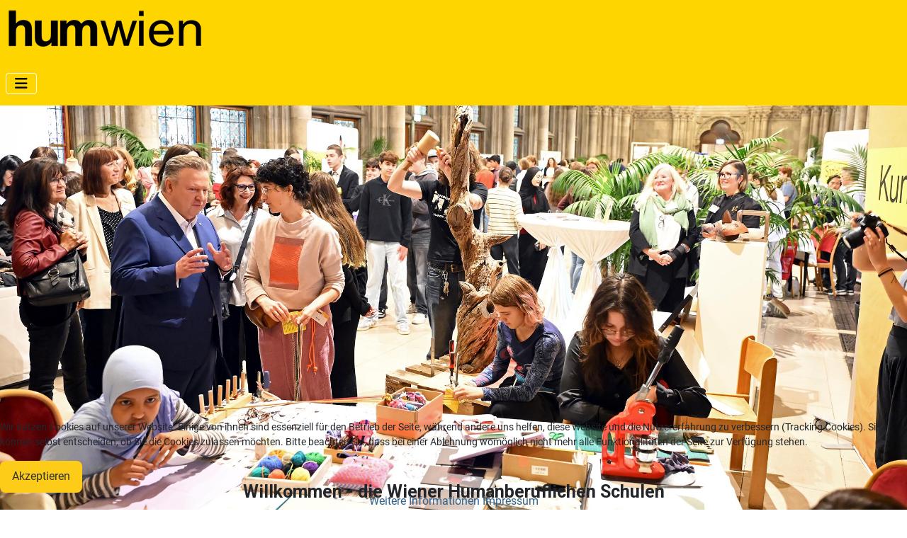

--- FILE ---
content_type: text/html; charset=utf-8
request_url: https://www.humwien.at/
body_size: 141524
content:
<!DOCTYPE html>
<html lang="de-de" dir="ltr">

<head>
    <meta charset="utf-8">
	<meta name="robots" content="index, follow, max-snippet:-1, max-image-preview:large, max-video-preview:-1">
	<meta name="viewport" content="width=device-width, initial-scale=1">
	<meta name="description" content="Fünf Schultypen in gefragten Branchen mit Matura oder Fachabschluss: Die Schulen für wirtschaftliche Berufe, Tourismus, Mode, Kunst und Soziales">
	<meta name="generator" content="Joomla! - Open Source Content Management - Version 5.4.1">
	<title>Die Wiener Humanberuflichen Schulen - BMHS</title>
	<link href="/media/system/images/joomla-favicon.svg" rel="icon" type="image/svg+xml">
	<link href="/media/system/images/favicon.ico" rel="alternate icon" type="image/vnd.microsoft.icon">
	<link href="/media/system/images/joomla-favicon-pinned.svg" rel="mask-icon" color="#000">

    <link href="/media/system/css/joomla-fontawesome.min.css?938ac8" rel="lazy-stylesheet"><noscript><link href="/media/system/css/joomla-fontawesome.min.css?938ac8" rel="stylesheet"></noscript>
	<link href="/media/com_minitekwall/css/minitekwall.css?938ac8" rel="stylesheet">
	<link href="/media/templates/site/cassiopeia/css/global/fonts-local_roboto.min.css?938ac8" rel="lazy-stylesheet"><noscript><link href="/media/templates/site/cassiopeia/css/global/fonts-local_roboto.min.css?938ac8" rel="stylesheet"></noscript>
	<link href="/media/templates/site/cassiopeia/css/template.min.css?938ac8" rel="stylesheet">
	<link href="/media/templates/site/cassiopeia/css/global/colors_alternative.min.css?938ac8" rel="stylesheet">
	<link href="/modules/mod_slideshowck/themes/default/css/camera.css?938ac8" rel="stylesheet">
	<link href="/media/templates/site/cassiopeia/css/vendor/joomla-custom-elements/joomla-alert.min.css?0.4.1" rel="stylesheet">
	<link href="/plugins/system/cookiehint/css/black.css?938ac8" rel="stylesheet">
	<link href="/media/templates/site/cassiopeia/css/user.css?938ac8" rel="stylesheet">
	<style>:root {
		--hue: 214;
		--template-bg-light: #f0f4fb;
		--template-text-dark: #495057;
		--template-text-light: #ffffff;
		--template-link-color: var(--link-color);
		--template-special-color: #001B4C;
		
	}</style>
	<style>#camera_wrap_256 .camera_pag_ul li img, #camera_wrap_256 .camera_thumbs_cont ul li > img {height:75px;}
@media screen and (max-width: 480px) {
		#camera_wrap_256 .camera_caption {
			font-size: 0.6em !important;
		}
		
}#camera_wrap_256  {
		padding-left: -50px;
}
	
	#camera_wrap_256 .camera_caption > div {
		background: #FFFFFF;
	font-weight: normal;
	text-decoration: underline;
}
	#camera_wrap_256 .camera_pag_ul li img {}
	#camera_wrap_256 .camera_pag_ul .thumb_arrow {}</style>
	<style>#redim-cookiehint-bottom {position: fixed; z-index: 99999; left: 0px; right: 0px; bottom: 0px; top: auto !important;}</style>
	<style>
		#mwall_container_1 a.mwall-button,
		#mwall_container_1 a.mwall-reset-btn {
			background-color: #ffe600;
			border-color: #ffe600;
			border-radius: 3px;
			color: #000000;
		}
		#mwall_container_1 a.mwall-button.disabled {
			background-color: #ffe600 !important;
			border-color: #ffe600 !important;
			border-radius: 3px !important;
			color: #000000 !important;
		}
		#mwall_container_1 a.mwall-button.mwall-loading {
			border-color: #ffe600;
		}
		</style>
	<style>@media only screen and (min-width:1139px)
		{
			#mwall_items_1 .mwall-big {
				height: 480px;
			}
			#mwall_items_1 .mwall-horizontal {
				height: 240px;
			}
			#mwall_items_1 .mwall-vertical {
				height: 480px;
			}
			#mwall_items_1 .mwall-small {
				height: 240px;
			}
				.mwall-columns #mwall_items_1 .mwall-photo-link {
					height: 240px !important;
				}
		}@media only screen and (min-width:939px) and (max-width:1138px)
			{
				#mwall_items_1 .mwall-big {
					height: 480px;
				}
				#mwall_items_1 .mwall-horizontal {
					height: 240px;
				}
				#mwall_items_1 .mwall-vertical {
					height: 480px;
				}
				#mwall_items_1 .mwall-small {
					height: 240px;
				}

				#mwall_items_1 .mwall-big .mwall-item-inner .mwall-title a,
				#mwall_items_1 .mwall-big .mwall-item-inner .mwall-title span {
					font-size: 24px;
					line-height: 28px;
				}
				#mwall_items_1 .mwall-horizontal .mwall-item-inner .mwall-title a,
				#mwall_items_1 .mwall-horizontal .mwall-item-inner .mwall-title span,
				#mwall_items_1 .mwall-vertical .mwall-item-inner .mwall-title a,
				#mwall_items_1 .mwall-vertical .mwall-item-inner .mwall-title span,
				#mwall_items_1 .mwall-small .mwall-item-inner .mwall-title a,
				#mwall_items_1 .mwall-small .mwall-item-inner .mwall-title span {
					font-size: 18px;
					line-height: 20px;
				}
			}@media only screen and (min-width:719px) and (max-width:938px)
			{
				#mwall_items_1 .mwall-big {
					height: 480px;
				}
				#mwall_items_1 .mwall-horizontal {
					height: 240px;
				}
				#mwall_items_1 .mwall-vertical {
					height: 480px;
				}
				#mwall_items_1 .mwall-small {
					height: 240px;
				}

				#mwall_items_1 .mwall-big .mwall-item-inner .mwall-title a,
				#mwall_items_1 .mwall-big .mwall-item-inner .mwall-title span {
					font-size: 22px;
					line-height: 26px;
				}
				#mwall_items_1 .mwall-horizontal .mwall-item-inner .mwall-title a,
				#mwall_items_1 .mwall-horizontal .mwall-item-inner .mwall-title span,
				#mwall_items_1 .mwall-vertical .mwall-item-inner .mwall-title a,
				#mwall_items_1 .mwall-vertical .mwall-item-inner .mwall-title span,
				#mwall_items_1 .mwall-small .mwall-item-inner .mwall-title a,
				#mwall_items_1 .mwall-small .mwall-item-inner .mwall-title span {
					font-size: 17px;
					line-height: 20px;
				}
			}@media only screen and (min-width:479px) and (max-width:718px)
			{ 
					#mwall_items_1 .mwall-item-inner {
						background-color: rgba(255,213,0,0.75) !important;
					}
					#mwall_items_1 .mwall-item-inner-cont {
						background-color: rgba(255,213,0,0.75) !important;
					}
					#mwall_items_1 .mwall-item {
						height: auto !important;
					}
					#mwall_items_1 .mwall-item-inner {
						position: static;
						width: 100% !important;
					}
					.mwall-masonry #mwall_items_1 .mwall-item-outer-cont .mwall-photo-link {
						z-index: 1;
						width: 100%;
						position: relative;
						display: flex;
						justify-content: center;
						align-items: center;
						overflow: hidden;
						height: 240px !important;
					}
					.mwall-columns #mwall_items_1 .mwall-photo-link {
						height: 240px !important;
					}
				#mwall_items_1 .mwall-item {
					width: 50.00% !important;
				}
				#mwall_items_1 .mwall-item-inner .mwall-title a,
				#mwall_items_1 .mwall-item-inner .mwall-title span {
					font-size: 18px;
					line-height: 24px;
				}
				#mwall_items_1 .mwall-detail-box h3.mwall-title a,
				#mwall_items_1 .mwall-detail-box h3.mwall-title span {
					color: rgba(15,15,15, 0.9) !important;
				}

				#mwall_items_1 .mwall-detail-box h3.mwall-title a:hover,
				#mwall_items_1 .mwall-detail-box h3.mwall-title a:focus {
					color: rgba(15,15,15, 1) !important;
				}

				#mwall_items_1 .mwall-detail-box .mwall-item-info {
					color: rgba(15,15,15, 0.7) !important;
				}

				#mwall_items_1 .mwall-detail-box .mwall-item-info a {
					color: rgba(15,15,15, 0.8) !important;
				}

				#mwall_items_1 .mwall-detail-box .mwall-item-info a:hover,
				#mwall_items_1 .mwall-detail-box .mwall-item-info a:focus {
					color: rgba(15,15,15, 1) !important;
					border-bottom: 1px dotted rgba(15,15,15, 0.8) !important;
				}

				#mwall_items_1 .mwall-detail-box .mwall-s-desc,
				#mwall_items_1 .mwall-detail-box .mwall-desc,
				#mwall_items_1 .mwall-detail-box .mwall-price,
				#mwall_items_1 .mwall-detail-box .mwall-hits {
					color: rgba(15,15,15, 0.8) !important;
				}

				#mwall_items_1 .mwall-detail-box .mwall-date {
					color: rgba(15,15,15, 0.7) !important;
				}

				#mwall_items_1 .mwall-detail-box .mwall-readmore a {
					color: rgba(15,15,15, 0.7) !important;
					border: 1px solid rgba(15,15,15, 0.7) !important;
				}

				#mwall_items_1 .mwall-detail-box .mwall-readmore a:hover,
				#mwall_items_1 .mwall-detail-box .mwall-readmore a:focus {
					color: rgba(15,15,15, 1) !important;
					border: 1px solid rgba(15,15,15, 1) !important;
				}}@media only screen and (min-width:479px) and (max-width:718px)
				{
					#mwall_items_1 .mwall-detail-box {
						display: block !important;
					}
				}@media only screen and (min-width:479px) and (max-width:718px)
				{
					#mwall_items_1 .mwall-detail-box .mwall-title {
						display: block !important;
					}
				}@media only screen and (min-width:479px) and (max-width:718px)
				{
					#mwall_items_1 .mwall-detail-box .mwall-desc {
						display: block !important;
					}
				}@media only screen and (min-width:479px) and (max-width:718px)
				{
					#mwall_items_1 .mwall-detail-box .mwall-date {
						display: block !important;
					}
				}@media only screen and (min-width:479px) and (max-width:718px)
				{
					#mwall_items_1 .mwall-detail-box .mwall-item-category {
						display: none !important;
					}
				}@media only screen and (min-width:479px) and (max-width:718px)
				{
					#mwall_items_1 .mwall-detail-box .mwall-item-author {
						display: none !important;
					}
				}@media only screen and (min-width:479px) and (max-width:718px)
				{
					#mwall_items_1 .mwall-detail-box .mwall-item-tags {
						display: none !important;
					}
				}@media only screen and (min-width:479px) and (max-width:718px)
				{
					#mwall_items_1 .mwall-detail-box .mwall-hits {
						display: none !important;
					}
				}@media only screen and (min-width:479px) and (max-width:718px)
				{
					#mwall_items_1 .mwall-detail-box .mwall-readmore {
						display: none !important;
					}
				}@media only screen and (max-width:478px)
			{ 
					#mwall_items_1 .mwall-item-inner {
						background-color: rgba(255,213,0,0.75) !important;
					}
					#mwall_items_1 .mwall-item-inner-cont {
						background-color: rgba(255,213,0,0.75) !important;
					}
					#mwall_items_1 .mwall-item {
						height: auto !important;
					}
					#mwall_items_1 .mwall-item-inner {
						position: static;
						width: 100% !important;
					}
					.mwall-masonry #mwall_items_1 .mwall-item-outer-cont .mwall-photo-link {
						z-index: 1;
						width: 100%;
						position: relative;
						display: flex;
						justify-content: center;
						align-items: center;
						overflow: hidden;
						height: 240px !important;
					}
					.mwall-columns #mwall_items_1 .mwall-photo-link {
						height: 240px !important;
					}
					
				#mwall_items_1 .mwall-item {
					width: 100.00% !important;
				}
				#mwall_items_1 .mwall-item-inner .mwall-title a,
				#mwall_items_1 .mwall-item-inner .mwall-title span {
					font-size: 18px;
					line-height: 24px;
				}
				#mwall_items_1 .mwall-detail-box h3.mwall-title a,
				#mwall_items_1 .mwall-detail-box h3.mwall-title span {
					color: rgba(15,15,15, 0.9) !important;
				}

				#mwall_items_1 .mwall-detail-box h3.mwall-title a:hover,
				#mwall_items_1 .mwall-detail-box h3.mwall-title a:focus {
					color: rgba(15,15,15, 1) !important;
				}

				#mwall_items_1 .mwall-detail-box .mwall-item-info {
					color: rgba(15,15,15, 0.7) !important;
				}

				#mwall_items_1 .mwall-detail-box .mwall-item-info a {
					color: rgba(15,15,15, 0.8) !important;
				}

				#mwall_items_1 .mwall-detail-box .mwall-item-info a:hover,
				#mwall_items_1 .mwall-detail-box .mwall-item-info a:focus {
					color: rgba(15,15,15, 1) !important;
					border-bottom: 1px dotted rgba(15,15,15, 0.8) !important;
				}

				#mwall_items_1 .mwall-detail-box .mwall-s-desc,
				#mwall_items_1 .mwall-detail-box .mwall-desc,
				#mwall_items_1 .mwall-detail-box .mwall-price,
				#mwall_items_1 .mwall-detail-box .mwall-hits {
					color: rgba(15,15,15, 0.8) !important;
				}

				#mwall_items_1 .mwall-detail-box .mwall-date {
					color: rgba(15,15,15, 0.7) !important;
				}

				#mwall_items_1 .mwall-detail-box .mwall-readmore a {
					color: rgba(15,15,15, 0.7) !important;
					border: 1px solid rgba(15,15,15, 0.7) !important;
				}

				#mwall_items_1 .mwall-detail-box .mwall-readmore a:hover,
				#mwall_items_1 .mwall-detail-box .mwall-readmore a:focus {
					color: rgba(15,15,15, 1) !important;
					border: 1px solid rgba(15,15,15, 1) !important;
				}}@media only screen and (max-width:478px)
				{
					#mwall_items_1 .mwall-detail-box {
						display: block !important;
					}
				}@media only screen and (max-width:478px)
				{
					#mwall_items_1 .mwall-detail-box .mwall-title {
						display: block !important;
					}
				}@media only screen and (max-width:478px)
				{
					#mwall_items_1 .mwall-detail-box .mwall-desc {
						display: block !important;
					}
				}@media only screen and (max-width:478px)
				{
					#mwall_items_1 .mwall-detail-box .mwall-date {
						display: block !important;
					}
				}@media only screen and (max-width:478px)
				{
					#mwall_items_1 .mwall-detail-box .mwall-item-category {
						display: none !important;
					}
				}@media only screen and (max-width:478px)
				{
					#mwall_items_1 .mwall-detail-box .mwall-item-author {
						display: none !important;
					}
				}@media only screen and (max-width:478px)
				{
					#mwall_items_1 .mwall-detail-box .mwall-item-tags {
						display: none !important;
					}
				}@media only screen and (max-width:478px)
				{
					#mwall_items_1 .mwall-detail-box .mwall-hits {
						display: none !important;
					}
				}@media only screen and (max-width:478px)
				{
					#mwall_items_1 .mwall-detail-box .mwall-readmore {
						display: none !important;
					}
				}</style>
	<style>
		#mwall_items_1 .mwall-detail-box h3.mwall-title a,
		#mwall_items_1 .mwall-detail-box h3.mwall-title span {
			color: rgba(15,15,15, 0.9);
		}

		#mwall_items_1 .mwall-detail-box h3.mwall-title a:hover,
		#mwall_items_1 .mwall-detail-box h3.mwall-title a:focus {
			color: rgba(15,15,15, 1);
		}

		#mwall_items_1 .mwall-detail-box .mwall-item-info {
			color: rgba(15,15,15, 0.7);
		}

		#mwall_items_1 .mwall-detail-box .mwall-item-info a {
			color: rgba(15,15,15, 0.8);
		}

		#mwall_items_1 .mwall-detail-box .mwall-item-info a:hover,
		#mwall_items_1 .mwall-detail-box .mwall-item-info a:focus {
			color: rgba(15,15,15, 1);
			border-bottom: 1px dotted rgba(15,15,15, 0.8);
		}

		#mwall_items_1 .mwall-detail-box .mwall-s-desc,
		#mwall_items_1 .mwall-detail-box .mwall-desc,
		#mwall_items_1 .mwall-detail-box .mwall-price,
		#mwall_items_1 .mwall-detail-box .mwall-hits {
			color: rgba(15,15,15, 0.8);
		}

		#mwall_items_1 .mwall-detail-box .mwall-date {
			color: rgba(15,15,15, 0.7);
		}

		#mwall_items_1 .mwall-detail-box .mwall-readmore a {
			color: rgba(15,15,15, 0.7);
			border: 1px solid rgba(15,15,15, 0.7);
		}

		#mwall_items_1 .mwall-detail-box .mwall-readmore a:hover,
		#mwall_items_1 .mwall-detail-box .mwall-readmore a:focus {
			color: rgba(15,15,15, 1);
			border: 1px solid rgba(15,15,15, 1);
		}
			#mwall_items_1 .mwall-big .mwall-detail-box .mwall-date {
				display: none;
			}
			#mwall_items_1 .mwall-big .mwall-detail-box .mwall-item-category {
				display: none;
			}
			#mwall_items_1 .mwall-big .mwall-detail-box .mwall-item-author {
				display: none;
			}
			#mwall_items_1 .mwall-big .mwall-detail-box .mwall-item-tags {
				display: none;
			}
			#mwall_items_1 .mwall-big .mwall-detail-box .mwall-hits {
				display: none;
			}
			#mwall_items_1 .mwall-big .mwall-detail-box .mwall-readmore {
				display: none;
			}
		#mwall_items_1 .mwall-big .mwall-detail-box h3.mwall-title a,
		#mwall_items_1 .mwall-big .mwall-detail-box h3.mwall-title span {
			color: rgba(5,5,5, 0.9);
		}

		#mwall_items_1 .mwall-big .mwall-detail-box h3.mwall-title a:hover,
		#mwall_items_1 .mwall-big .mwall-detail-box h3.mwall-title a:focus {
			color: rgba(5,5,5, 1);
		}

		#mwall_items_1 .mwall-big .mwall-detail-box .mwall-item-info {
			color: rgba(5,5,5, 0.7);
		}

		#mwall_items_1 .mwall-big .mwall-detail-box .mwall-item-info a {
			color: rgba(5,5,5, 0.8);
		}

		#mwall_items_1 .mwall-big .mwall-detail-box .mwall-item-info a:hover,
		#mwall_items_1 .mwall-big .mwall-detail-box .mwall-item-info a:focus {
			color: rgba(5,5,5, 1);
			border-bottom: 1px dotted rgba(5,5,5, 0.8);
		}

		#mwall_items_1 .mwall-big .mwall-detail-box .mwall-s-desc,
		#mwall_items_1 .mwall-big .mwall-detail-box .mwall-desc,
		#mwall_items_1 .mwall-big .mwall-detail-box .mwall-price,
		#mwall_items_1 .mwall-big .mwall-detail-box .mwall-hits {
			color: rgba(5,5,5, 0.8);
		}

		#mwall_items_1 .mwall-big .mwall-detail-box .mwall-date {
			color: rgba(5,5,5, 0.7);
		}

		#mwall_items_1 .mwall-big .mwall-detail-box .mwall-readmore a {
			color: rgba(5,5,5, 0.7);
			border: 1px solid rgba(5,5,5, 0.7);
		}

		#mwall_items_1 .mwall-big .mwall-detail-box .mwall-readmore a:hover,
		#mwall_items_1 .mwall-big .mwall-detail-box .mwall-readmore a:focus {
			color: rgba(5,5,5, 1);
			border: 1px solid rgba(5,5,5, 1);
		}
		#mwall_items_1 .mwall-big .mwall-item-inner-cont {
			background-color: rgba(255,213,0,0.80);
		}
			#mwall_items_1 .mwall-big .mwall-item-inner {
				background-color: rgba(255,213,0,0.80);
			}
				#mwall_items_1 .mwall-big:hover .mwall-item-inner.mwall-no-image {
					left: -100%;
				}
				#mwall_items_1 .mwall-big .mwall-item-outer-cont .mwall-item-inner {
					bottom: 0;
					left: 0;
					top: 0;
					width: 50%;
					transition: all 0.4s cubic-bezier(0.445, 0.05, 0.55, 0.95);
				}
					#mwall_items_1 .mwall-big:hover .mwall-item-inner {
						left: -50%;
					}
			#mwall_items_1 .mwall-horizontal .mwall-detail-box .mwall-date {
				display: none;
			}
			#mwall_items_1 .mwall-horizontal .mwall-detail-box .mwall-item-category {
				display: none;
			}
			#mwall_items_1 .mwall-horizontal .mwall-detail-box .mwall-item-author {
				display: none;
			}
			#mwall_items_1 .mwall-horizontal .mwall-detail-box .mwall-item-tags {
				display: none;
			}
			#mwall_items_1 .mwall-horizontal .mwall-detail-box .mwall-hits {
				display: none;
			}
			#mwall_items_1 .mwall-horizontal .mwall-detail-box .mwall-readmore {
				display: none;
			}
		#mwall_items_1 .mwall-horizontal .mwall-detail-box h3.mwall-title a,
		#mwall_items_1 .mwall-horizontal .mwall-detail-box h3.mwall-title span {
			color: rgba(0,0,0, 0.9);
		}

		#mwall_items_1 .mwall-horizontal .mwall-detail-box h3.mwall-title a:hover,
		#mwall_items_1 .mwall-horizontal .mwall-detail-box h3.mwall-title a:focus {
			color: rgba(0,0,0, 1);
		}

		#mwall_items_1 .mwall-horizontal .mwall-detail-box .mwall-item-info {
			color: rgba(0,0,0, 0.7);
		}

		#mwall_items_1 .mwall-horizontal .mwall-detail-box .mwall-item-info a {
			color: rgba(0,0,0, 0.8);
		}

		#mwall_items_1 .mwall-horizontal .mwall-detail-box .mwall-item-info a:hover,
		#mwall_items_1 .mwall-horizontal .mwall-detail-box .mwall-item-info a:focus {
			color: rgba(0,0,0, 1);
			border-bottom: 1px dotted rgba(0,0,0, 0.8);
		}

		#mwall_items_1 .mwall-horizontal .mwall-detail-box .mwall-s-desc,
		#mwall_items_1 .mwall-horizontal .mwall-detail-box .mwall-desc,
		#mwall_items_1 .mwall-horizontal .mwall-detail-box .mwall-price,
		#mwall_items_1 .mwall-horizontal .mwall-detail-box .mwall-hits {
			color: rgba(0,0,0, 0.8);
		}

		#mwall_items_1 .mwall-horizontal .mwall-detail-box .mwall-date {
			color: rgba(0,0,0, 0.7);
		}

		#mwall_items_1 .mwall-horizontal .mwall-detail-box .mwall-readmore a {
			color: rgba(0,0,0, 0.7);
			border: 1px solid rgba(0,0,0, 0.7);
		}

		#mwall_items_1 .mwall-horizontal .mwall-detail-box .mwall-readmore a:hover,
		#mwall_items_1 .mwall-horizontal .mwall-detail-box .mwall-readmore a:focus {
			color: rgba(0,0,0, 1);
			border: 1px solid rgba(0,0,0, 1);
		}
		#mwall_items_1 .mwall-horizontal .mwall-item-inner-cont {
			background-color: rgba(255,213,0,0.80);
		}
			#mwall_items_1 .mwall-horizontal .mwall-item-inner {
				background-color: rgba(255,213,0,0.80);
			}
				#mwall_items_1 .mwall-horizontal:hover .mwall-item-inner.mwall-no-image {
					left: -100%;
				}
				#mwall_items_1 .mwall-horizontal .mwall-item-outer-cont .mwall-item-inner {
					bottom: 0;
					left: 0;
					top: 0;
					width: 50%;
					transition: all 0.4s cubic-bezier(0.445, 0.05, 0.55, 0.95);
				}
					#mwall_items_1 .mwall-horizontal:hover .mwall-item-inner {
						left: -50%;
					}
			#mwall_items_1 .mwall-vertical .mwall-detail-box .mwall-date {
				display: none;
			}
			#mwall_items_1 .mwall-vertical .mwall-detail-box .mwall-item-category {
				display: none;
			}
			#mwall_items_1 .mwall-vertical .mwall-detail-box .mwall-item-author {
				display: none;
			}
			#mwall_items_1 .mwall-vertical .mwall-detail-box .mwall-item-tags {
				display: none;
			}
			#mwall_items_1 .mwall-vertical .mwall-detail-box .mwall-hits {
				display: none;
			}
			#mwall_items_1 .mwall-vertical .mwall-detail-box .mwall-readmore {
				display: none;
			}
		#mwall_items_1 .mwall-vertical .mwall-detail-box h3.mwall-title a,
		#mwall_items_1 .mwall-vertical .mwall-detail-box h3.mwall-title span {
			color: rgba(5,5,5, 0.9);
		}

		#mwall_items_1 .mwall-vertical .mwall-detail-box h3.mwall-title a:hover,
		#mwall_items_1 .mwall-vertical .mwall-detail-box h3.mwall-title a:focus {
			color: rgba(5,5,5, 1);
		}

		#mwall_items_1 .mwall-vertical .mwall-detail-box .mwall-item-info {
			color: rgba(5,5,5, 0.7);
		}

		#mwall_items_1 .mwall-vertical .mwall-detail-box .mwall-item-info a {
			color: rgba(5,5,5, 0.8);
		}

		#mwall_items_1 .mwall-vertical .mwall-detail-box .mwall-item-info a:hover,
		#mwall_items_1 .mwall-vertical .mwall-detail-box .mwall-item-info a:focus {
			color: rgba(5,5,5, 1);
			border-bottom: 1px dotted rgba(5,5,5, 0.8);
		}

		#mwall_items_1 .mwall-vertical .mwall-detail-box .mwall-s-desc,
		#mwall_items_1 .mwall-vertical .mwall-detail-box .mwall-desc,
		#mwall_items_1 .mwall-vertical .mwall-detail-box .mwall-price,
		#mwall_items_1 .mwall-vertical .mwall-detail-box .mwall-hits {
			color: rgba(5,5,5, 0.8);
		}

		#mwall_items_1 .mwall-vertical .mwall-detail-box .mwall-date {
			color: rgba(5,5,5, 0.7);
		}

		#mwall_items_1 .mwall-vertical .mwall-detail-box .mwall-readmore a {
			color: rgba(5,5,5, 0.7);
			border: 1px solid rgba(5,5,5, 0.7);
		}

		#mwall_items_1 .mwall-vertical .mwall-detail-box .mwall-readmore a:hover,
		#mwall_items_1 .mwall-vertical .mwall-detail-box .mwall-readmore a:focus {
			color: rgba(5,5,5, 1);
			border: 1px solid rgba(5,5,5, 1);
		}
		#mwall_items_1 .mwall-vertical .mwall-item-inner-cont {
			background-color: rgba(255,213,0,0.80);
		}
			#mwall_items_1 .mwall-vertical .mwall-item-inner {
				background-color: rgba(255,213,0,0.80);
			}
				#mwall_items_1 .mwall-vertical:hover .mwall-item-inner.mwall-no-image {
					left: -100%;
				}
				#mwall_items_1 .mwall-vertical .mwall-item-outer-cont .mwall-item-inner {
					right: 0;
					left: 0;
					bottom: 0;
					top: auto;
					height: 50%;
					transition: all 0.4s cubic-bezier(0.445, 0.05, 0.55, 0.95);
				}
					#mwall_items_1 .mwall-vertical:hover .mwall-item-inner {
						bottom: -50%;
					}
			#mwall_items_1 .mwall-small .mwall-detail-box .mwall-desc {
				display: none;
			}
			#mwall_items_1 .mwall-small .mwall-detail-box .mwall-date {
				display: none;
			}
			#mwall_items_1 .mwall-small .mwall-detail-box .mwall-item-category {
				display: none;
			}
			#mwall_items_1 .mwall-small .mwall-detail-box .mwall-item-author {
				display: none;
			}
			#mwall_items_1 .mwall-small .mwall-detail-box .mwall-item-tags {
				display: none;
			}
			#mwall_items_1 .mwall-small .mwall-detail-box .mwall-hits {
				display: none;
			}
			#mwall_items_1 .mwall-small .mwall-detail-box .mwall-readmore {
				display: none;
			}
		#mwall_items_1 .mwall-small .mwall-detail-box h3.mwall-title a,
		#mwall_items_1 .mwall-small .mwall-detail-box h3.mwall-title span {
			color: rgba(0,0,0, 0.9);
		}

		#mwall_items_1 .mwall-small .mwall-detail-box h3.mwall-title a:hover,
		#mwall_items_1 .mwall-small .mwall-detail-box h3.mwall-title a:focus {
			color: rgba(0,0,0, 1);
		}

		#mwall_items_1 .mwall-small .mwall-detail-box .mwall-item-info {
			color: rgba(0,0,0, 0.7);
		}

		#mwall_items_1 .mwall-small .mwall-detail-box .mwall-item-info a {
			color: rgba(0,0,0, 0.8);
		}

		#mwall_items_1 .mwall-small .mwall-detail-box .mwall-item-info a:hover,
		#mwall_items_1 .mwall-small .mwall-detail-box .mwall-item-info a:focus {
			color: rgba(0,0,0, 1);
			border-bottom: 1px dotted rgba(0,0,0, 0.8);
		}

		#mwall_items_1 .mwall-small .mwall-detail-box .mwall-s-desc,
		#mwall_items_1 .mwall-small .mwall-detail-box .mwall-desc,
		#mwall_items_1 .mwall-small .mwall-detail-box .mwall-price,
		#mwall_items_1 .mwall-small .mwall-detail-box .mwall-hits {
			color: rgba(0,0,0, 0.8);
		}

		#mwall_items_1 .mwall-small .mwall-detail-box .mwall-date {
			color: rgba(0,0,0, 0.7);
		}

		#mwall_items_1 .mwall-small .mwall-detail-box .mwall-readmore a {
			color: rgba(0,0,0, 0.7);
			border: 1px solid rgba(0,0,0, 0.7);
		}

		#mwall_items_1 .mwall-small .mwall-detail-box .mwall-readmore a:hover,
		#mwall_items_1 .mwall-small .mwall-detail-box .mwall-readmore a:focus {
			color: rgba(0,0,0, 1);
			border: 1px solid rgba(0,0,0, 1);
		}
		#mwall_items_1 .mwall-small .mwall-item-inner-cont {
			background-color: rgba(255,213,0,0.80);
		}
			#mwall_items_1 .mwall-small .mwall-item-inner {
				background-color: rgba(255,213,0,0.80);
			}
				#mwall_items_1 .mwall-small:hover .mwall-item-inner.mwall-no-image {
					left: -100%;
				}
					#mwall_items_1 .mwall-small .mwall-item-outer-cont .mwall-item-inner {
						left: 0;
						transition: all 0.4s cubic-bezier(0.445, 0.05, 0.55, 0.95);
					}
					#mwall_items_1 .mwall-small:hover .mwall-item-inner {
						left: -100%;
					}
		#mwall_items_1 .mwall-hover-box h3.mwall-title a,
		#mwall_items_1 .mwall-hover-box h3.mwall-title span {
			color: rgba(0,0,0, 0.9);
		}

		#mwall_items_1 .mwall-hover-box h3.mwall-title a:hover,
		#mwall_items_1 .mwall-hover-box h3.mwall-title a:focus {
			color: rgba(0,0,0, 1);
		}

		#mwall_items_1 .mwall-hover-box .mwall-item-info {
			color: rgba(0,0,0, 0.7);
		}

		#mwall_items_1 .mwall-hover-box .mwall-item-info a {
			color: rgba(0,0,0, 0.8);
		}

		#mwall_items_1 .mwall-hover-box .mwall-item-info a:hover,
		#mwall_items_1 .mwall-hover-box .mwall-item-info a:focus {
			color: rgba(0,0,0, 1);
			border-bottom: 1px dotted rgba(0,0,0, 0.8);
		}

		#mwall_items_1 .mwall-hover-box .mwall-s-desc,
		#mwall_items_1 .mwall-hover-box .mwall-desc,
		#mwall_items_1 .mwall-hover-box .mwall-price,
		#mwall_items_1 .mwall-hover-box .mwall-hits {
			color: rgba(0,0,0, 0.8);
		}

		#mwall_items_1 .mwall-hover-box .mwall-date {
			color: rgba(0,0,0, 0.7);
		}

		#mwall_items_1 .mwall-hover-box .mwall-readmore a {
			color: rgba(0,0,0, 0.7);
			border: 1px solid rgba(0,0,0, 0.7);
		}

		#mwall_items_1 .mwall-hover-box .mwall-readmore a:hover,
		#mwall_items_1 .mwall-hover-box .mwall-readmore a:focus {
			color: rgba(0,0,0, 1);
			border: 1px solid rgba(0,0,0, 1);
		}
			#mwall_items_1 .mwall-item-outer-cont .mwall-photo-link {
				transition: all 0.4s cubic-bezier(0.445, 0.05, 0.55, 0.95);
			}
		
				#mwall_items_1 .mwall-item-outer-cont .mwall-photo-link {
					opacity: 1;
				}

				#mwall_items_1 .mwall-item-outer-cont:hover .mwall-photo-link {
					transform: scale(1, 1);
					opacity: 1;
				}
			</style>
	<style>
		#mwall_container_2 a.mwall-arrow,
		#mwall_container_2 a.mwall-reset-btn {
			background-color: #ffd500;
			border-color: #ffd500;
			border-radius: 3px;
			color: #000000;
		}
		#mwall_container_2 a.mwall-arrow.disabled {
			background-color: #ffd500 !important;
			border-color: #ffd500 !important;
			border-radius: 3px !important;
			color: #000000 !important;
		}
		#mwall_container_2 a.mwall-arrow.mwall-loading {
			border-color: #ffd500;
		}
		</style>
	<style>
			#mwall_items_2 .mwall-item1 {
				width: 50%;
			}
			@media only screen and (min-width:1139px) {
				#mwall_items_2 .mwall-item1 {
					height: 480px !important;
				}
			}
			@media only screen and (min-width:939px) and (max-width:1138px) {
				#mwall_items_2 .mwall-item1 {
					height: 480px !important;
				}
			}
			@media only screen and (min-width:719px) and (max-width:938px) {
				#mwall_items_2 .mwall-item1 {
					height: 480px !important;
				}
			}
			@media only screen and (min-width:479px) and (max-width:718px) {
				#mwall_items_2 .mwall-item1 {
					height: 480px !important;
				}
			}
			@media only screen and (max-width:478px) {
				#mwall_items_2 .mwall-item1 {
					height: 480px !important;
				}
			}
			#mwall_items_2 .mwall-item2 {
				width: 50%;
			}
			@media only screen and (min-width:1139px) {
				#mwall_items_2 .mwall-item2 {
					height: 480px !important;
				}
			}
			@media only screen and (min-width:939px) and (max-width:1138px) {
				#mwall_items_2 .mwall-item2 {
					height: 480px !important;
				}
			}
			@media only screen and (min-width:719px) and (max-width:938px) {
				#mwall_items_2 .mwall-item2 {
					height: 480px !important;
				}
			}
			@media only screen and (min-width:479px) and (max-width:718px) {
				#mwall_items_2 .mwall-item2 {
					height: 480px !important;
				}
			}
			@media only screen and (max-width:478px) {
				#mwall_items_2 .mwall-item2 {
					height: 480px !important;
				}
			}
			#mwall_items_2 .mwall-item3 {
				width: 100%;
			}
			@media only screen and (min-width:1139px) {
				#mwall_items_2 .mwall-item3 {
					height: 480px !important;
				}
			}
			@media only screen and (min-width:939px) and (max-width:1138px) {
				#mwall_items_2 .mwall-item3 {
					height: 480px !important;
				}
			}
			@media only screen and (min-width:719px) and (max-width:938px) {
				#mwall_items_2 .mwall-item3 {
					height: 480px !important;
				}
			}
			@media only screen and (min-width:479px) and (max-width:718px) {
				#mwall_items_2 .mwall-item3 {
					height: 480px !important;
				}
			}
			@media only screen and (max-width:478px) {
				#mwall_items_2 .mwall-item3 {
					height: 480px !important;
				}
			}
			#mwall_items_2 .mwall-item4 {
				width: 100%;
			}
			@media only screen and (min-width:1139px) {
				#mwall_items_2 .mwall-item4 {
					height: 480px !important;
				}
			}
			@media only screen and (min-width:939px) and (max-width:1138px) {
				#mwall_items_2 .mwall-item4 {
					height: 480px !important;
				}
			}
			@media only screen and (min-width:719px) and (max-width:938px) {
				#mwall_items_2 .mwall-item4 {
					height: 480px !important;
				}
			}
			@media only screen and (min-width:479px) and (max-width:718px) {
				#mwall_items_2 .mwall-item4 {
					height: 480px !important;
				}
			}
			@media only screen and (max-width:478px) {
				#mwall_items_2 .mwall-item4 {
					height: 480px !important;
				}
			}
			#mwall_items_2 .mwall-item5 {
				width: 100%;
			}
			@media only screen and (min-width:1139px) {
				#mwall_items_2 .mwall-item5 {
					height: 240px !important;
				}
			}
			@media only screen and (min-width:939px) and (max-width:1138px) {
				#mwall_items_2 .mwall-item5 {
					height: 240px !important;
				}
			}
			@media only screen and (min-width:719px) and (max-width:938px) {
				#mwall_items_2 .mwall-item5 {
					height: 240px !important;
				}
			}
			@media only screen and (min-width:479px) and (max-width:718px) {
				#mwall_items_2 .mwall-item5 {
					height: 240px !important;
				}
			}
			@media only screen and (max-width:478px) {
				#mwall_items_2 .mwall-item5 {
					height: 240px !important;
				}
			}
			#mwall_items_2 .mwall-item6 {
				width: 100%;
			}
			@media only screen and (min-width:1139px) {
				#mwall_items_2 .mwall-item6 {
					height: 240px !important;
				}
			}
			@media only screen and (min-width:939px) and (max-width:1138px) {
				#mwall_items_2 .mwall-item6 {
					height: 240px !important;
				}
			}
			@media only screen and (min-width:719px) and (max-width:938px) {
				#mwall_items_2 .mwall-item6 {
					height: 240px !important;
				}
			}
			@media only screen and (min-width:479px) and (max-width:718px) {
				#mwall_items_2 .mwall-item6 {
					height: 240px !important;
				}
			}
			@media only screen and (max-width:478px) {
				#mwall_items_2 .mwall-item6 {
					height: 240px !important;
				}
			}</style>
	<style>@media only screen and (min-width:1139px)
		{
			#mwall_items_2 .mwall-big {
				height: 480px;
			}
			#mwall_items_2 .mwall-horizontal {
				height: 240px;
			}
			#mwall_items_2 .mwall-vertical {
				height: 480px;
			}
			#mwall_items_2 .mwall-small {
				height: 240px;
			}
				.mwall-columns #mwall_items_2 .mwall-photo-link {
					height: 240px !important;
				}
		}@media only screen and (min-width:939px) and (max-width:1138px)
			{
				#mwall_items_2 .mwall-big {
					height: 480px;
				}
				#mwall_items_2 .mwall-horizontal {
					height: 240px;
				}
				#mwall_items_2 .mwall-vertical {
					height: 480px;
				}
				#mwall_items_2 .mwall-small {
					height: 240px;
				}

				#mwall_items_2 .mwall-big .mwall-item-inner .mwall-title a,
				#mwall_items_2 .mwall-big .mwall-item-inner .mwall-title span {
					font-size: 24px;
					line-height: 28px;
				}
				#mwall_items_2 .mwall-horizontal .mwall-item-inner .mwall-title a,
				#mwall_items_2 .mwall-horizontal .mwall-item-inner .mwall-title span,
				#mwall_items_2 .mwall-vertical .mwall-item-inner .mwall-title a,
				#mwall_items_2 .mwall-vertical .mwall-item-inner .mwall-title span,
				#mwall_items_2 .mwall-small .mwall-item-inner .mwall-title a,
				#mwall_items_2 .mwall-small .mwall-item-inner .mwall-title span {
					font-size: 18px;
					line-height: 20px;
				}
			}@media only screen and (min-width:719px) and (max-width:938px)
			{
				#mwall_items_2 .mwall-big {
					height: 480px;
				}
				#mwall_items_2 .mwall-horizontal {
					height: 240px;
				}
				#mwall_items_2 .mwall-vertical {
					height: 480px;
				}
				#mwall_items_2 .mwall-small {
					height: 240px;
				}

				#mwall_items_2 .mwall-big .mwall-item-inner .mwall-title a,
				#mwall_items_2 .mwall-big .mwall-item-inner .mwall-title span {
					font-size: 22px;
					line-height: 26px;
				}
				#mwall_items_2 .mwall-horizontal .mwall-item-inner .mwall-title a,
				#mwall_items_2 .mwall-horizontal .mwall-item-inner .mwall-title span,
				#mwall_items_2 .mwall-vertical .mwall-item-inner .mwall-title a,
				#mwall_items_2 .mwall-vertical .mwall-item-inner .mwall-title span,
				#mwall_items_2 .mwall-small .mwall-item-inner .mwall-title a,
				#mwall_items_2 .mwall-small .mwall-item-inner .mwall-title span {
					font-size: 17px;
					line-height: 20px;
				}
			}@media only screen and (min-width:479px) and (max-width:718px)
			{ 
					#mwall_items_2 .mwall-item-inner {
						background-color: rgba(255,213,0,1.00) !important;
					}
					#mwall_items_2 .mwall-item-inner-cont {
						background-color: rgba(255,213,0,1.00) !important;
					}
					#mwall_items_2 .mwall-item {
						height: auto !important;
					}
					#mwall_items_2 .mwall-item-inner {
						position: static;
						width: 100% !important;
					}
					.mwall-masonry #mwall_items_2 .mwall-item-outer-cont .mwall-photo-link {
						z-index: 1;
						width: 100%;
						position: relative;
						display: flex;
						justify-content: center;
						align-items: center;
						overflow: hidden;
						height: 240px !important;
					}
					.mwall-columns #mwall_items_2 .mwall-photo-link {
						height: 240px !important;
					}
				#mwall_items_2 .mwall-item {
					width: 50.00% !important;
				}
				#mwall_items_2 .mwall-item-inner .mwall-title a,
				#mwall_items_2 .mwall-item-inner .mwall-title span {
					font-size: 18px;
					line-height: 24px;
				}
				#mwall_items_2 .mwall-detail-box h3.mwall-title a,
				#mwall_items_2 .mwall-detail-box h3.mwall-title span {
					color: rgba(0,0,0, 0.9) !important;
				}

				#mwall_items_2 .mwall-detail-box h3.mwall-title a:hover,
				#mwall_items_2 .mwall-detail-box h3.mwall-title a:focus {
					color: rgba(0,0,0, 1) !important;
				}

				#mwall_items_2 .mwall-detail-box .mwall-item-info {
					color: rgba(0,0,0, 0.7) !important;
				}

				#mwall_items_2 .mwall-detail-box .mwall-item-info a {
					color: rgba(0,0,0, 0.8) !important;
				}

				#mwall_items_2 .mwall-detail-box .mwall-item-info a:hover,
				#mwall_items_2 .mwall-detail-box .mwall-item-info a:focus {
					color: rgba(0,0,0, 1) !important;
					border-bottom: 1px dotted rgba(0,0,0, 0.8) !important;
				}

				#mwall_items_2 .mwall-detail-box .mwall-s-desc,
				#mwall_items_2 .mwall-detail-box .mwall-desc,
				#mwall_items_2 .mwall-detail-box .mwall-price,
				#mwall_items_2 .mwall-detail-box .mwall-hits {
					color: rgba(0,0,0, 0.8) !important;
				}

				#mwall_items_2 .mwall-detail-box .mwall-date {
					color: rgba(0,0,0, 0.7) !important;
				}

				#mwall_items_2 .mwall-detail-box .mwall-readmore a {
					color: rgba(0,0,0, 0.7) !important;
					border: 1px solid rgba(0,0,0, 0.7) !important;
				}

				#mwall_items_2 .mwall-detail-box .mwall-readmore a:hover,
				#mwall_items_2 .mwall-detail-box .mwall-readmore a:focus {
					color: rgba(0,0,0, 1) !important;
					border: 1px solid rgba(0,0,0, 1) !important;
				}}@media only screen and (min-width:479px) and (max-width:718px)
				{
					#mwall_items_2 .mwall-detail-box {
						display: block !important;
					}
				}@media only screen and (min-width:479px) and (max-width:718px)
				{
					#mwall_items_2 .mwall-detail-box .mwall-title {
						display: block !important;
					}
				}@media only screen and (min-width:479px) and (max-width:718px)
				{
					#mwall_items_2 .mwall-detail-box .mwall-desc {
						display: none !important;
					}
				}@media only screen and (min-width:479px) and (max-width:718px)
				{
					#mwall_items_2 .mwall-detail-box .mwall-date {
						display: none !important;
					}
				}@media only screen and (min-width:479px) and (max-width:718px)
				{
					#mwall_items_2 .mwall-detail-box .mwall-item-category {
						display: none !important;
					}
				}@media only screen and (min-width:479px) and (max-width:718px)
				{
					#mwall_items_2 .mwall-detail-box .mwall-item-author {
						display: none !important;
					}
				}@media only screen and (min-width:479px) and (max-width:718px)
				{
					#mwall_items_2 .mwall-detail-box .mwall-item-tags {
						display: none !important;
					}
				}@media only screen and (min-width:479px) and (max-width:718px)
				{
					#mwall_items_2 .mwall-detail-box .mwall-hits {
						display: none !important;
					}
				}@media only screen and (min-width:479px) and (max-width:718px)
				{
					#mwall_items_2 .mwall-detail-box .mwall-readmore {
						display: none !important;
					}
				}@media only screen and (max-width:478px)
			{ 
					#mwall_items_2 .mwall-item-inner {
						background-color: rgba(255,213,0,1.00) !important;
					}
					#mwall_items_2 .mwall-item-inner-cont {
						background-color: rgba(255,213,0,1.00) !important;
					}
					#mwall_items_2 .mwall-item {
						height: auto !important;
					}
					#mwall_items_2 .mwall-item-inner {
						position: static;
						width: 100% !important;
					}
					.mwall-masonry #mwall_items_2 .mwall-item-outer-cont .mwall-photo-link {
						z-index: 1;
						width: 100%;
						position: relative;
						display: flex;
						justify-content: center;
						align-items: center;
						overflow: hidden;
						height: 240px !important;
					}
					.mwall-columns #mwall_items_2 .mwall-photo-link {
						height: 240px !important;
					}
					
				#mwall_items_2 .mwall-item {
					width: 100.00% !important;
				}
				#mwall_items_2 .mwall-item-inner .mwall-title a,
				#mwall_items_2 .mwall-item-inner .mwall-title span {
					font-size: 18px;
					line-height: 24px;
				}
				#mwall_items_2 .mwall-detail-box h3.mwall-title a,
				#mwall_items_2 .mwall-detail-box h3.mwall-title span {
					color: rgba(0,0,0, 0.9) !important;
				}

				#mwall_items_2 .mwall-detail-box h3.mwall-title a:hover,
				#mwall_items_2 .mwall-detail-box h3.mwall-title a:focus {
					color: rgba(0,0,0, 1) !important;
				}

				#mwall_items_2 .mwall-detail-box .mwall-item-info {
					color: rgba(0,0,0, 0.7) !important;
				}

				#mwall_items_2 .mwall-detail-box .mwall-item-info a {
					color: rgba(0,0,0, 0.8) !important;
				}

				#mwall_items_2 .mwall-detail-box .mwall-item-info a:hover,
				#mwall_items_2 .mwall-detail-box .mwall-item-info a:focus {
					color: rgba(0,0,0, 1) !important;
					border-bottom: 1px dotted rgba(0,0,0, 0.8) !important;
				}

				#mwall_items_2 .mwall-detail-box .mwall-s-desc,
				#mwall_items_2 .mwall-detail-box .mwall-desc,
				#mwall_items_2 .mwall-detail-box .mwall-price,
				#mwall_items_2 .mwall-detail-box .mwall-hits {
					color: rgba(0,0,0, 0.8) !important;
				}

				#mwall_items_2 .mwall-detail-box .mwall-date {
					color: rgba(0,0,0, 0.7) !important;
				}

				#mwall_items_2 .mwall-detail-box .mwall-readmore a {
					color: rgba(0,0,0, 0.7) !important;
					border: 1px solid rgba(0,0,0, 0.7) !important;
				}

				#mwall_items_2 .mwall-detail-box .mwall-readmore a:hover,
				#mwall_items_2 .mwall-detail-box .mwall-readmore a:focus {
					color: rgba(0,0,0, 1) !important;
					border: 1px solid rgba(0,0,0, 1) !important;
				}}@media only screen and (max-width:478px)
				{
					#mwall_items_2 .mwall-detail-box {
						display: block !important;
					}
				}@media only screen and (max-width:478px)
				{
					#mwall_items_2 .mwall-detail-box .mwall-title {
						display: block !important;
					}
				}@media only screen and (max-width:478px)
				{
					#mwall_items_2 .mwall-detail-box .mwall-desc {
						display: none !important;
					}
				}@media only screen and (max-width:478px)
				{
					#mwall_items_2 .mwall-detail-box .mwall-date {
						display: none !important;
					}
				}@media only screen and (max-width:478px)
				{
					#mwall_items_2 .mwall-detail-box .mwall-item-category {
						display: none !important;
					}
				}@media only screen and (max-width:478px)
				{
					#mwall_items_2 .mwall-detail-box .mwall-item-author {
						display: none !important;
					}
				}@media only screen and (max-width:478px)
				{
					#mwall_items_2 .mwall-detail-box .mwall-item-tags {
						display: none !important;
					}
				}@media only screen and (max-width:478px)
				{
					#mwall_items_2 .mwall-detail-box .mwall-hits {
						display: none !important;
					}
				}@media only screen and (max-width:478px)
				{
					#mwall_items_2 .mwall-detail-box .mwall-readmore {
						display: none !important;
					}
				}</style>
	<style>
		#mwall_items_2 .mwall-detail-box h3.mwall-title a,
		#mwall_items_2 .mwall-detail-box h3.mwall-title span {
			color: rgba(0,0,0, 0.9);
		}

		#mwall_items_2 .mwall-detail-box h3.mwall-title a:hover,
		#mwall_items_2 .mwall-detail-box h3.mwall-title a:focus {
			color: rgba(0,0,0, 1);
		}

		#mwall_items_2 .mwall-detail-box .mwall-item-info {
			color: rgba(0,0,0, 0.7);
		}

		#mwall_items_2 .mwall-detail-box .mwall-item-info a {
			color: rgba(0,0,0, 0.8);
		}

		#mwall_items_2 .mwall-detail-box .mwall-item-info a:hover,
		#mwall_items_2 .mwall-detail-box .mwall-item-info a:focus {
			color: rgba(0,0,0, 1);
			border-bottom: 1px dotted rgba(0,0,0, 0.8);
		}

		#mwall_items_2 .mwall-detail-box .mwall-s-desc,
		#mwall_items_2 .mwall-detail-box .mwall-desc,
		#mwall_items_2 .mwall-detail-box .mwall-price,
		#mwall_items_2 .mwall-detail-box .mwall-hits {
			color: rgba(0,0,0, 0.8);
		}

		#mwall_items_2 .mwall-detail-box .mwall-date {
			color: rgba(0,0,0, 0.7);
		}

		#mwall_items_2 .mwall-detail-box .mwall-readmore a {
			color: rgba(0,0,0, 0.7);
			border: 1px solid rgba(0,0,0, 0.7);
		}

		#mwall_items_2 .mwall-detail-box .mwall-readmore a:hover,
		#mwall_items_2 .mwall-detail-box .mwall-readmore a:focus {
			color: rgba(0,0,0, 1);
			border: 1px solid rgba(0,0,0, 1);
		}
			#mwall_items_2 .mwall-big .mwall-detail-box .mwall-desc {
				display: none;
			}
			#mwall_items_2 .mwall-big .mwall-detail-box .mwall-date {
				display: none;
			}
			#mwall_items_2 .mwall-big .mwall-detail-box .mwall-item-category {
				display: none;
			}
			#mwall_items_2 .mwall-big .mwall-detail-box .mwall-item-author {
				display: none;
			}
			#mwall_items_2 .mwall-big .mwall-detail-box .mwall-item-tags {
				display: none;
			}
			#mwall_items_2 .mwall-big .mwall-detail-box .mwall-hits {
				display: none;
			}
			#mwall_items_2 .mwall-big .mwall-detail-box .mwall-readmore {
				display: none;
			}
		#mwall_items_2 .mwall-big .mwall-detail-box h3.mwall-title a,
		#mwall_items_2 .mwall-big .mwall-detail-box h3.mwall-title span {
			color: rgba(0,0,0, 0.9);
		}

		#mwall_items_2 .mwall-big .mwall-detail-box h3.mwall-title a:hover,
		#mwall_items_2 .mwall-big .mwall-detail-box h3.mwall-title a:focus {
			color: rgba(0,0,0, 1);
		}

		#mwall_items_2 .mwall-big .mwall-detail-box .mwall-item-info {
			color: rgba(0,0,0, 0.7);
		}

		#mwall_items_2 .mwall-big .mwall-detail-box .mwall-item-info a {
			color: rgba(0,0,0, 0.8);
		}

		#mwall_items_2 .mwall-big .mwall-detail-box .mwall-item-info a:hover,
		#mwall_items_2 .mwall-big .mwall-detail-box .mwall-item-info a:focus {
			color: rgba(0,0,0, 1);
			border-bottom: 1px dotted rgba(0,0,0, 0.8);
		}

		#mwall_items_2 .mwall-big .mwall-detail-box .mwall-s-desc,
		#mwall_items_2 .mwall-big .mwall-detail-box .mwall-desc,
		#mwall_items_2 .mwall-big .mwall-detail-box .mwall-price,
		#mwall_items_2 .mwall-big .mwall-detail-box .mwall-hits {
			color: rgba(0,0,0, 0.8);
		}

		#mwall_items_2 .mwall-big .mwall-detail-box .mwall-date {
			color: rgba(0,0,0, 0.7);
		}

		#mwall_items_2 .mwall-big .mwall-detail-box .mwall-readmore a {
			color: rgba(0,0,0, 0.7);
			border: 1px solid rgba(0,0,0, 0.7);
		}

		#mwall_items_2 .mwall-big .mwall-detail-box .mwall-readmore a:hover,
		#mwall_items_2 .mwall-big .mwall-detail-box .mwall-readmore a:focus {
			color: rgba(0,0,0, 1);
			border: 1px solid rgba(0,0,0, 1);
		}
		#mwall_items_2 .mwall-big .mwall-item-inner-cont {
			background-color: rgba(255,213,0,1.00);
		}
			#mwall_items_2 .mwall-big .mwall-item-inner {
				background-color: rgba(255,213,0,1.00);
			}
				#mwall_items_2 .mwall-big:hover .mwall-item-inner.mwall-no-image {
					left: -100%;
				}
				#mwall_items_2 .mwall-big .mwall-item-outer-cont .mwall-item-inner {
					right: 0;
					left: 0;
					bottom: 0;
					top: auto;
					height: 50%;
					transition: all 0.4s cubic-bezier(0.445, 0.05, 0.55, 0.95);
				}
					#mwall_items_2 .mwall-big:hover .mwall-item-inner {
						bottom: -50%;
					}
			#mwall_items_2 .mwall-horizontal .mwall-detail-box .mwall-item-category {
				display: none;
			}
			#mwall_items_2 .mwall-horizontal .mwall-detail-box .mwall-item-author {
				display: none;
			}
			#mwall_items_2 .mwall-horizontal .mwall-detail-box .mwall-item-tags {
				display: none;
			}
			#mwall_items_2 .mwall-horizontal .mwall-detail-box .mwall-hits {
				display: none;
			}
			#mwall_items_2 .mwall-horizontal .mwall-detail-box .mwall-readmore {
				display: none;
			}
		#mwall_items_2 .mwall-horizontal .mwall-detail-box h3.mwall-title a,
		#mwall_items_2 .mwall-horizontal .mwall-detail-box h3.mwall-title span {
			color: rgba(255,255,255, 0.9);
		}

		#mwall_items_2 .mwall-horizontal .mwall-detail-box h3.mwall-title a:hover,
		#mwall_items_2 .mwall-horizontal .mwall-detail-box h3.mwall-title a:focus {
			color: rgba(255,255,255, 1);
		}

		#mwall_items_2 .mwall-horizontal .mwall-detail-box .mwall-item-info {
			color: rgba(255,255,255, 0.7);
		}

		#mwall_items_2 .mwall-horizontal .mwall-detail-box .mwall-item-info a {
			color: rgba(255,255,255, 0.8);
		}

		#mwall_items_2 .mwall-horizontal .mwall-detail-box .mwall-item-info a:hover,
		#mwall_items_2 .mwall-horizontal .mwall-detail-box .mwall-item-info a:focus {
			color: rgba(255,255,255, 1);
			border-bottom: 1px dotted rgba(255,255,255, 0.8);
		}

		#mwall_items_2 .mwall-horizontal .mwall-detail-box .mwall-s-desc,
		#mwall_items_2 .mwall-horizontal .mwall-detail-box .mwall-desc,
		#mwall_items_2 .mwall-horizontal .mwall-detail-box .mwall-price,
		#mwall_items_2 .mwall-horizontal .mwall-detail-box .mwall-hits {
			color: rgba(255,255,255, 0.8);
		}

		#mwall_items_2 .mwall-horizontal .mwall-detail-box .mwall-date {
			color: rgba(255,255,255, 0.7);
		}

		#mwall_items_2 .mwall-horizontal .mwall-detail-box .mwall-readmore a {
			color: rgba(255,255,255, 0.7);
			border: 1px solid rgba(255,255,255, 0.7);
		}

		#mwall_items_2 .mwall-horizontal .mwall-detail-box .mwall-readmore a:hover,
		#mwall_items_2 .mwall-horizontal .mwall-detail-box .mwall-readmore a:focus {
			color: rgba(255,255,255, 1);
			border: 1px solid rgba(255,255,255, 1);
		}
		#mwall_items_2 .mwall-horizontal .mwall-item-inner-cont {
			background-color: rgba(255,213,0,0.75);
		}
			#mwall_items_2 .mwall-horizontal .mwall-item-inner {
				background-color: rgba(255,213,0,0.75);
			}
				#mwall_items_2 .mwall-horizontal:hover .mwall-item-inner.mwall-no-image {
					left: -100%;
				}
				#mwall_items_2 .mwall-horizontal .mwall-item-outer-cont .mwall-item-inner {
					bottom: 0;
					left: 0;
					top: 0;
					width: 50%;
					transition: all 0.4s cubic-bezier(0.445, 0.05, 0.55, 0.95);
				}
					#mwall_items_2 .mwall-horizontal:hover .mwall-item-inner {
						left: -50%;
					}
			#mwall_items_2 .mwall-vertical .mwall-detail-box .mwall-desc {
				display: none;
			}
			#mwall_items_2 .mwall-vertical .mwall-detail-box .mwall-date {
				display: none;
			}
			#mwall_items_2 .mwall-vertical .mwall-detail-box .mwall-item-category {
				display: none;
			}
			#mwall_items_2 .mwall-vertical .mwall-detail-box .mwall-item-author {
				display: none;
			}
			#mwall_items_2 .mwall-vertical .mwall-detail-box .mwall-item-tags {
				display: none;
			}
			#mwall_items_2 .mwall-vertical .mwall-detail-box .mwall-hits {
				display: none;
			}
			#mwall_items_2 .mwall-vertical .mwall-detail-box .mwall-readmore {
				display: none;
			}
		#mwall_items_2 .mwall-vertical .mwall-detail-box h3.mwall-title a,
		#mwall_items_2 .mwall-vertical .mwall-detail-box h3.mwall-title span {
			color: rgba(0,0,0, 0.9);
		}

		#mwall_items_2 .mwall-vertical .mwall-detail-box h3.mwall-title a:hover,
		#mwall_items_2 .mwall-vertical .mwall-detail-box h3.mwall-title a:focus {
			color: rgba(0,0,0, 1);
		}

		#mwall_items_2 .mwall-vertical .mwall-detail-box .mwall-item-info {
			color: rgba(0,0,0, 0.7);
		}

		#mwall_items_2 .mwall-vertical .mwall-detail-box .mwall-item-info a {
			color: rgba(0,0,0, 0.8);
		}

		#mwall_items_2 .mwall-vertical .mwall-detail-box .mwall-item-info a:hover,
		#mwall_items_2 .mwall-vertical .mwall-detail-box .mwall-item-info a:focus {
			color: rgba(0,0,0, 1);
			border-bottom: 1px dotted rgba(0,0,0, 0.8);
		}

		#mwall_items_2 .mwall-vertical .mwall-detail-box .mwall-s-desc,
		#mwall_items_2 .mwall-vertical .mwall-detail-box .mwall-desc,
		#mwall_items_2 .mwall-vertical .mwall-detail-box .mwall-price,
		#mwall_items_2 .mwall-vertical .mwall-detail-box .mwall-hits {
			color: rgba(0,0,0, 0.8);
		}

		#mwall_items_2 .mwall-vertical .mwall-detail-box .mwall-date {
			color: rgba(0,0,0, 0.7);
		}

		#mwall_items_2 .mwall-vertical .mwall-detail-box .mwall-readmore a {
			color: rgba(0,0,0, 0.7);
			border: 1px solid rgba(0,0,0, 0.7);
		}

		#mwall_items_2 .mwall-vertical .mwall-detail-box .mwall-readmore a:hover,
		#mwall_items_2 .mwall-vertical .mwall-detail-box .mwall-readmore a:focus {
			color: rgba(0,0,0, 1);
			border: 1px solid rgba(0,0,0, 1);
		}
		#mwall_items_2 .mwall-vertical .mwall-item-inner-cont {
			background-color: rgba(255,213,0,1.00);
		}
			#mwall_items_2 .mwall-vertical .mwall-item-inner {
				background-color: rgba(255,213,0,1.00);
			}
				#mwall_items_2 .mwall-vertical:hover .mwall-item-inner.mwall-no-image {
					left: -100%;
				}
				#mwall_items_2 .mwall-vertical .mwall-item-outer-cont .mwall-item-inner {
					right: 0;
					left: 0;
					bottom: 0;
					top: auto;
					height: 50%;
					transition: all 0.4s cubic-bezier(0.445, 0.05, 0.55, 0.95);
				}
					#mwall_items_2 .mwall-vertical:hover .mwall-item-inner {
						bottom: -50%;
					}
			#mwall_items_2 .mwall-small .mwall-detail-box .mwall-item-tags {
				display: none;
			}
			#mwall_items_2 .mwall-small .mwall-detail-box .mwall-hits {
				display: none;
			}
			#mwall_items_2 .mwall-small .mwall-detail-box .mwall-readmore {
				display: none;
			}
		#mwall_items_2 .mwall-small .mwall-detail-box h3.mwall-title a,
		#mwall_items_2 .mwall-small .mwall-detail-box h3.mwall-title span {
			color: rgba(0,0,0, 0.9);
		}

		#mwall_items_2 .mwall-small .mwall-detail-box h3.mwall-title a:hover,
		#mwall_items_2 .mwall-small .mwall-detail-box h3.mwall-title a:focus {
			color: rgba(0,0,0, 1);
		}

		#mwall_items_2 .mwall-small .mwall-detail-box .mwall-item-info {
			color: rgba(0,0,0, 0.7);
		}

		#mwall_items_2 .mwall-small .mwall-detail-box .mwall-item-info a {
			color: rgba(0,0,0, 0.8);
		}

		#mwall_items_2 .mwall-small .mwall-detail-box .mwall-item-info a:hover,
		#mwall_items_2 .mwall-small .mwall-detail-box .mwall-item-info a:focus {
			color: rgba(0,0,0, 1);
			border-bottom: 1px dotted rgba(0,0,0, 0.8);
		}

		#mwall_items_2 .mwall-small .mwall-detail-box .mwall-s-desc,
		#mwall_items_2 .mwall-small .mwall-detail-box .mwall-desc,
		#mwall_items_2 .mwall-small .mwall-detail-box .mwall-price,
		#mwall_items_2 .mwall-small .mwall-detail-box .mwall-hits {
			color: rgba(0,0,0, 0.8);
		}

		#mwall_items_2 .mwall-small .mwall-detail-box .mwall-date {
			color: rgba(0,0,0, 0.7);
		}

		#mwall_items_2 .mwall-small .mwall-detail-box .mwall-readmore a {
			color: rgba(0,0,0, 0.7);
			border: 1px solid rgba(0,0,0, 0.7);
		}

		#mwall_items_2 .mwall-small .mwall-detail-box .mwall-readmore a:hover,
		#mwall_items_2 .mwall-small .mwall-detail-box .mwall-readmore a:focus {
			color: rgba(0,0,0, 1);
			border: 1px solid rgba(0,0,0, 1);
		}
		#mwall_items_2 .mwall-small .mwall-item-inner-cont {
			background-color: rgba(255,213,0,0.75);
		}
			#mwall_items_2 .mwall-small .mwall-item-inner {
				background-color: rgba(255,213,0,0.75);
			}
				#mwall_items_2 .mwall-small:hover .mwall-item-inner.mwall-no-image {
					left: -100%;
				}
					#mwall_items_2 .mwall-small .mwall-item-outer-cont .mwall-item-inner {
						left: 0;
						transition: all 0.4s cubic-bezier(0.445, 0.05, 0.55, 0.95);
					}
					#mwall_items_2 .mwall-small:hover .mwall-item-inner {
						left: -100%;
					}
		#mwall_items_2 .mwall-hover-box h3.mwall-title a,
		#mwall_items_2 .mwall-hover-box h3.mwall-title span {
			color: rgba(0,0,0, 0.9);
		}

		#mwall_items_2 .mwall-hover-box h3.mwall-title a:hover,
		#mwall_items_2 .mwall-hover-box h3.mwall-title a:focus {
			color: rgba(0,0,0, 1);
		}

		#mwall_items_2 .mwall-hover-box .mwall-item-info {
			color: rgba(0,0,0, 0.7);
		}

		#mwall_items_2 .mwall-hover-box .mwall-item-info a {
			color: rgba(0,0,0, 0.8);
		}

		#mwall_items_2 .mwall-hover-box .mwall-item-info a:hover,
		#mwall_items_2 .mwall-hover-box .mwall-item-info a:focus {
			color: rgba(0,0,0, 1);
			border-bottom: 1px dotted rgba(0,0,0, 0.8);
		}

		#mwall_items_2 .mwall-hover-box .mwall-s-desc,
		#mwall_items_2 .mwall-hover-box .mwall-desc,
		#mwall_items_2 .mwall-hover-box .mwall-price,
		#mwall_items_2 .mwall-hover-box .mwall-hits {
			color: rgba(0,0,0, 0.8);
		}

		#mwall_items_2 .mwall-hover-box .mwall-date {
			color: rgba(0,0,0, 0.7);
		}

		#mwall_items_2 .mwall-hover-box .mwall-readmore a {
			color: rgba(0,0,0, 0.7);
			border: 1px solid rgba(0,0,0, 0.7);
		}

		#mwall_items_2 .mwall-hover-box .mwall-readmore a:hover,
		#mwall_items_2 .mwall-hover-box .mwall-readmore a:focus {
			color: rgba(0,0,0, 1);
			border: 1px solid rgba(0,0,0, 1);
		}
			#mwall_items_2 .mwall-item-outer-cont .mwall-photo-link {
				transition: all 0.4s cubic-bezier(0.445, 0.05, 0.55, 0.95);
			}
		
				#mwall_items_2 .mwall-item-outer-cont .mwall-photo-link {
					opacity: 1;
				}

				#mwall_items_2 .mwall-item-outer-cont:hover .mwall-photo-link {
					transform: scale(1, 1);
					opacity: 1;
				}
			</style>

    <script src="/media/vendor/jquery/js/jquery.min.js?3.7.1"></script>
	<script src="/media/vendor/metismenujs/js/metismenujs.min.js?1.4.0" defer></script>
	<script src="https://kit.fontawesome.com/ddbd3bdfdd.js?938ac8"></script>
	<script src="/media/com_minitekwall/js/imagesloaded.pkgd.min.js?938ac8"></script>
	<script src="/media/com_minitekwall/js/isotope.pkgd.min.js?938ac8"></script>
	<script src="/media/com_minitekwall/js/packery-mode.pkgd.min.js?938ac8"></script>
	<script src="/media/com_minitekwall/js/spin.min.js?938ac8"></script>
	<script src="/media/templates/site/cassiopeia/js/mod_menu/menu-metismenu.min.js?938ac8" defer></script>
	<script src="/media/com_slideshowck/assets/jquery.easing.1.3.js?938ac8"></script>
	<script type="application/json" class="joomla-script-options new">{"joomla.jtext":{"SLIDESHOWCK_PLAY":"Start the slideshow","SLIDESHOWCK_PAUSE":"Pause the slideshow","SLIDESHOWCK_NEXT":"Go to the next slide","SLIDESHOWCK_PREVIOUS":"Go to the previous slide","SLIDESHOWCK_LINK_FOR":"Link for","SLIDESHOWCK_SHOW_SLIDE":"Show slide","ERROR":"Fehler","MESSAGE":"Nachricht","NOTICE":"Hinweis","WARNING":"Warnung","JCLOSE":"Schließen","JOK":"OK","JOPEN":"Öffnen"},"system.paths":{"root":"","rootFull":"https:\/\/www.humwien.at\/","base":"","baseFull":"https:\/\/www.humwien.at\/"},"csrf.token":"d88d1462be245cf537c618a6bb6be0aa"}</script>
	<script src="/media/system/js/core.min.js?a3d8f8"></script>
	<script src="/media/templates/site/cassiopeia/js/template.min.js?938ac8" type="module"></script>
	<script src="/media/com_minitekwall/js/minitekwall.js?938ac8"></script>
	<script src="/media/vendor/bootstrap/js/collapse.min.js?5.3.8" type="module"></script>
	<script src="/media/com_slideshowck/assets/camera.min.js?ver=2.8.2"></script>
	<script src="/media/mod_menu/js/menu.min.js?938ac8" type="module"></script>
	<script src="/media/system/js/messages.min.js?9a4811" type="module"></script>
	<script src="https://www.googletagmanager.com/gtag/js?id=G-5N4F4Y02BV" async></script>
	<script>
		jQuery(document).ready(function(){
			new Slideshowck('#camera_wrap_256', {
				height: '39%',
				minHeight: '375',
				pauseOnClick: false,
				hover: 1,
				fx: 'mosaic',
				loader: 'pie',
				pagination: 0,
				thumbnails: 0,
				thumbheight: 75,
				thumbwidth: 100,
				time: 7000,
				transPeriod: 1500,
				alignment: 'center',
				autoAdvance: 1,
				mobileAutoAdvance: 1,
				portrait: 0,
				barDirection: 'leftToRight',
				imagePath: '/media/com_slideshowck/images/',
				lightbox: 'mediaboxck',
				fullpage: 0,
				mobileimageresolution: '0',
				navigationHover: false,
				mobileNavHover: false,
				navigation: false,
				playPause: false,
				barPosition: 'bottom',
				responsiveCaption: 0,
				keyboardNavigation: 0,
				titleInThumbs: 1,
				captionTime: 0,
				captionOutEffect: 'default',
				captionOutEffectTime: 600,
				alias: 'slideshow',
				breakpoints: '{"" : ""}',
				container: ''
		});
}); 
</script>
	<script>
			document.addEventListener('DOMContentLoaded', function()
			{
				Mwall.initialise(
					{"mas_layout":"_:default","mas_suffix":"","mas_page_title":"1","mas_description":"0","mas_grid":"3a","mas_custom_grid":"1","mas_cols":"4","mas_layout_mode":"packery","mas_force_equal_height":"0","mas_gutter":"12","mas_border_radius":"5","mas_border":"0","mas_border_color":"#eeeeee","mas_images":"1","mas_image_link":"0","mas_fallback_image":"","mas_crop_images":"0","mas_image_width":"400","mas_image_height":"300","mas_preserve_aspect_ratio":"0","mas_full_width_image":"1","mas_image_hover_opacity":"1","mas_image_hover_scale":"1","mas_image_hover_speed":"0.4","mas_image_hover_easing":"cubic-bezier(0.445, 0.05, 0.55, 0.95)","mas_db_title_limit":"10","mas_db_title_link":"1","mas_db_introtext_limit":"12","mas_db_strip_tags":"1","mas_db_date_format":"F d, Y","mas_db_category_link":"0","mas_db_author_link":"0","mas_db_effect":"slide","mas_db_speed":"0.4","mas_db_easing":"cubic-bezier(0.445, 0.05, 0.55, 0.95)","mas_db_big":"1","mas_db_position_big":"left","mas_db_bg_big":"#ffd500","mas_db_bg_opacity_big":"0.8","mas_db_color_big":"#050505","mas_db_title_big":"1","mas_db_introtext_big":"1","mas_db_date_big":"0","mas_db_category_big":"0","mas_db_author_big":"0","mas_db_tags_big":"0","mas_db_hits_big":"0","mas_db_readmore_big":"0","mas_db_lscape":"1","mas_db_position_lscape":"left","mas_db_bg_lscape":"#ffd500","mas_db_bg_opacity_lscape":"0.8","mas_db_color_lscape":"#000000","mas_db_title_lscape":"1","mas_db_introtext_lscape":"1","mas_db_date_lscape":"0","mas_db_category_lscape":"0","mas_db_author_lscape":"0","mas_db_tags_lscape":"0","mas_db_hits_lscape":"0","mas_db_readmore_lscape":"0","mas_db_portrait":"1","mas_db_position_portrait":"bottom","mas_db_bg_portrait":"#ffd500","mas_db_bg_opacity_portrait":"0.8","mas_db_color_portrait":"#050505","mas_db_title_portrait":"1","mas_db_introtext_portrait":"1","mas_db_date_portrait":"0","mas_db_category_portrait":"0","mas_db_author_portrait":"0","mas_db_tags_portrait":"0","mas_db_hits_portrait":"0","mas_db_readmore_portrait":"0","mas_db_small":"1","mas_db_position_small":"cover","mas_db_bg_small":"#ffd500","mas_db_bg_opacity_small":"0.8","mas_db_color_small":"#000000","mas_db_title_small":"1","mas_db_introtext_small":"0","mas_db_date_small":"0","mas_db_category_small":"0","mas_db_author_small":"0","mas_db_tags_small":"0","mas_db_hits_small":"0","mas_db_readmore_small":"0","mas_db_columns":"1","mas_db_position_columns":"below","mas_db_bg_columns":"#ffd500","mas_db_bg_opacity_columns":"0.75","mas_db_color_columns":"#0f0f0f","mas_db_title_columns":"1","mas_db_introtext_columns":"1","mas_db_date_columns":"1","mas_db_category_columns":"0","mas_db_author_columns":"0","mas_db_tags_columns":"0","mas_db_hits_columns":"0","mas_db_readmore_columns":"0","mas_hb":"1","mas_hb_bg":"#ffe600","mas_hb_bg_opacity":"0.7","mas_hb_text_color":"#000000","mas_hb_effect":"1","mas_hb_effect_speed":"0.4","mas_hb_effect_easing":"cubic-bezier(0.445, 0.05, 0.55, 0.95)","mas_hb_title":"1","mas_hb_title_limit":"15","mas_hb_introtext":"0","mas_hb_introtext_limit":"15","mas_hb_strip_tags":"1","mas_hb_date":"0","mas_hb_date_format":"F d, Y","mas_hb_category":"0","mas_hb_author":"0","mas_hb_hits":"0","mas_hb_link":"1","mas_hb_zoom":"0","mas_modal_title":"1","mas_pagination":"1","mas_starting_limit":"6","mas_page_limit":"6","mas_global_limit":"6","mas_pag_remaining":"1","mas_pag_reset_filters":"0","mas_pag_scroll_to_top":"0","mas_arrows":"chevron","mas_pagination_bg":"#ffe600","mas_pagination_color":"#000000","mas_pagination_border_radius":"3","mas_filters_bg":"#ffe600","mas_filters_border_radius":"3","mas_reset_filters":"0","mas_close_filters":"0","mas_url_hash":"0","mas_filters_mode":"dynamic","mas_multiple_filters":"0","mas_filters_ordering":"title","mas_filters_ordering_dir":"asc","mas_filter_type":"1","mas_category_filters":"0","mas_category_filters_label":"FILTER_BY_CATEGORY","mas_tag_filters":"0","mas_tag_filters_label":"FILTER_BY_TAG","mas_tags_logical_operator":"OR","mas_date_filters":"0","mas_date_filters_label":"FILTER_BY_DATE","mas_date_filters_format":"Y-m","mas_search_filter":"0","mas_sorting_type":"2","mas_title_sorting":"0","mas_date_sorting":"0","mas_hits_sorting":"0","mas_sorting_direction":"0","mas_effects":["fade"],"mas_transition_duration":"400","mas_transition_stagger":"0","mas_enable_responsive":"1","mas_responsive_lg":"1139","mas_lg_cell_height":"240","mas_responsive_md":"939","mas_md_cell_height":"240","mas_md_type":"0","mas_responsive_md_num":"3","mas_md_hide_images":"0","mas_responsive_sm":"719","mas_sm_cell_height":"240","mas_sm_type":"0","mas_responsive_sm_num":"3","mas_sm_hide_images":"0","mas_responsive_xs":"479","mas_xs_cell_height":"240","mas_xs_type":"1","mas_responsive_xs_num":"2","mas_xs_hide_images":"0","mas_xxs_cell_height":"240","mas_xxs_type":"1","mas_responsive_xxs_num":"1","mas_xxs_hide_images":"0","source_type":"content","joomla_mode":"ja","joomla_offset":"0","ja_current_category":"0","ja_category_filtering_type":"1","ja_catid":["9"],"ja_show_child_category_articles":"1","ja_levels":"10","ja_filter_levels":"0","ja_tag_filtering_type":"1","ja_tag_include_children":"0","ja_author_filtering_type":"0","ja_created_by":[365],"ja_date_filtering":"off","ja_date_field":"created","ja_relative_date":"30","ja_start_date_range":"","ja_end_date_range":"","ja_show_front":"hide","ja_excluded_articles":"","ja_article_ordering":"a.ordering","ja_article_ordering_direction":"ASC","ja_image_type":"introtext","external_url":"0","jc_catid":["9"],"jc_include_categories_children":"1","jc_date_range":"0","jc_start_date_range":"","jc_end_date_range":"","jc_ordering":"date","jc_ordering_direction":"DESC"},
					1,
					6,
					'content',
					'https://www.humwien.at/',
					false,
					101
				);
			});
			</script>
	<script>
			document.addEventListener('DOMContentLoaded', function()
			{
				Mwall.initialise(
					{"mas_layout":"_:default","mas_suffix":"","mas_page_title":"0","mas_description":"0","mas_grid":"999c","mas_custom_grid":"1","mas_cols":"4","mas_layout_mode":"fitRows","mas_force_equal_height":"0","mas_gutter":"15","mas_border_radius":"5","mas_border":"1","mas_border_color":"#d9d9d9","mas_images":"1","mas_image_link":"0","mas_fallback_image":"","mas_crop_images":"0","mas_image_width":"500","mas_image_height":"300","mas_preserve_aspect_ratio":"0","mas_full_width_image":"1","mas_image_hover_opacity":"1","mas_image_hover_scale":"1","mas_image_hover_speed":"0.4","mas_image_hover_easing":"cubic-bezier(0.445, 0.05, 0.55, 0.95)","mas_db_title_limit":"15","mas_db_title_link":"1","mas_db_introtext_limit":"0","mas_db_strip_tags":"0","mas_db_date_format":"F d, Y","mas_db_category_link":"1","mas_db_author_link":"0","mas_db_effect":"slide","mas_db_speed":"0.4","mas_db_easing":"cubic-bezier(0.445, 0.05, 0.55, 0.95)","mas_db_big":"1","mas_db_position_big":"bottom","mas_db_bg_big":"#ffd500","mas_db_bg_opacity_big":"1","mas_db_color_big":"#000000","mas_db_title_big":"1","mas_db_introtext_big":"0","mas_db_date_big":"0","mas_db_category_big":"0","mas_db_author_big":"0","mas_db_tags_big":"0","mas_db_hits_big":"0","mas_db_readmore_big":"0","mas_db_lscape":"1","mas_db_position_lscape":"left","mas_db_bg_lscape":"#ffd500","mas_db_bg_opacity_lscape":"0.75","mas_db_color_lscape":"#ffffff","mas_db_title_lscape":"1","mas_db_introtext_lscape":"1","mas_db_date_lscape":"1","mas_db_category_lscape":"0","mas_db_author_lscape":"0","mas_db_tags_lscape":"0","mas_db_hits_lscape":"0","mas_db_readmore_lscape":"0","mas_db_portrait":"1","mas_db_position_portrait":"bottom","mas_db_bg_portrait":"#ffd500","mas_db_bg_opacity_portrait":"1","mas_db_color_portrait":"#000000","mas_db_title_portrait":"1","mas_db_introtext_portrait":"0","mas_db_date_portrait":"0","mas_db_category_portrait":"0","mas_db_author_portrait":"0","mas_db_tags_portrait":"0","mas_db_hits_portrait":"0","mas_db_readmore_portrait":"0","mas_db_small":"1","mas_db_position_small":"cover","mas_db_bg_small":"#ffd500","mas_db_bg_opacity_small":"0.75","mas_db_color_small":"#000000","mas_db_title_small":"1","mas_db_introtext_small":"1","mas_db_date_small":"1","mas_db_category_small":"1","mas_db_author_small":"1","mas_db_tags_small":"0","mas_db_hits_small":"0","mas_db_readmore_small":"0","mas_db_columns":"1","mas_db_position_columns":"below","mas_db_bg_columns":"#ffd500","mas_db_bg_opacity_columns":"1","mas_db_color_columns":"#000000","mas_db_title_columns":"1","mas_db_introtext_columns":"0","mas_db_date_columns":"0","mas_db_category_columns":"0","mas_db_author_columns":"0","mas_db_tags_columns":"0","mas_db_hits_columns":"0","mas_db_readmore_columns":"0","mas_hb":"1","mas_hb_bg":"#ffd500","mas_hb_bg_opacity":"0.7","mas_hb_text_color":"#000000","mas_hb_effect":"8","mas_hb_effect_speed":"0.4","mas_hb_effect_easing":"cubic-bezier(0.445, 0.05, 0.55, 0.95)","mas_hb_title":"1","mas_hb_title_limit":"15","mas_hb_introtext":"1","mas_hb_introtext_limit":"15","mas_hb_strip_tags":"1","mas_hb_date":"0","mas_hb_date_format":"F d, Y","mas_hb_category":"0","mas_hb_author":"0","mas_hb_hits":"0","mas_hb_link":"1","mas_hb_zoom":"0","mas_modal_title":"1","mas_pagination":"2","mas_starting_limit":"3","mas_page_limit":"6","mas_global_limit":"6","mas_pag_remaining":"1","mas_pag_reset_filters":"0","mas_pag_scroll_to_top":"0","mas_arrows":"long-arrow-alt","mas_pagination_bg":"#ffd500","mas_pagination_color":"#000000","mas_pagination_border_radius":"3","mas_filters_bg":"#ffffff","mas_filters_border_radius":"3","mas_reset_filters":"0","mas_close_filters":"0","mas_url_hash":"0","mas_filters_mode":"dynamic","mas_multiple_filters":"0","mas_filters_ordering":"title","mas_filters_ordering_dir":"asc","mas_filter_type":"1","mas_category_filters":"0","mas_category_filters_label":"FILTER_BY_CATEGORY","mas_tag_filters":"0","mas_tag_filters_label":"FILTER_BY_TAG","mas_tags_logical_operator":"OR","mas_date_filters":"0","mas_date_filters_label":"FILTER_BY_DATE","mas_date_filters_format":"Y-m","mas_search_filter":"0","mas_sorting_type":"1","mas_title_sorting":"0","mas_date_sorting":"0","mas_hits_sorting":"0","mas_sorting_direction":"0","mas_effects":["fade"],"mas_transition_duration":"400","mas_transition_stagger":"0","mas_enable_responsive":"1","mas_responsive_lg":"1139","mas_lg_cell_height":"240","mas_responsive_md":"939","mas_md_cell_height":"240","mas_md_type":"0","mas_responsive_md_num":"3","mas_md_hide_images":"0","mas_responsive_sm":"719","mas_sm_cell_height":"240","mas_sm_type":"0","mas_responsive_sm_num":"3","mas_sm_hide_images":"0","mas_responsive_xs":"479","mas_xs_cell_height":"240","mas_xs_type":"1","mas_responsive_xs_num":"2","mas_xs_hide_images":"0","mas_xxs_cell_height":"240","mas_xxs_type":"1","mas_responsive_xxs_num":"1","mas_xxs_hide_images":"0","source_type":"content","joomla_mode":"ja","joomla_offset":"1","ja_current_category":"1","ja_category_filtering_type":"1","ja_catid":["9"],"ja_show_child_category_articles":"1","ja_levels":"1","ja_filter_levels":"0","ja_tag_filtering_type":"1","ja_tag_include_children":"1","ja_author_filtering_type":"0","ja_created_by":[365,369,364],"ja_date_filtering":"off","ja_date_field":"modified","ja_relative_date":"30","ja_start_date_range":"","ja_end_date_range":"","ja_show_front":"only","ja_excluded_articles":"","ja_article_ordering":"fp.ordering","ja_article_ordering_direction":"DESC","ja_image_type":"introtext","external_url":"0","jc_include_categories_children":"1","jc_date_range":"0","jc_start_date_range":"","jc_end_date_range":"","jc_ordering":"alpha","jc_ordering_direction":"DESC"},
					2,
					2,
					'content',
					'https://www.humwien.at/',
					[{"class":"gridP-item gridP-portrait","width":"1","height":"2","index":"1","size":"P"},{"class":"gridP-item gridP-portrait","width":"1","height":"2","index":"2","size":"P"},{"class":"gridP-item gridP-big","width":"2","height":"2","index":"3","size":"B"},{"class":"gridP-item gridP-big","width":"2","height":"2","index":"4","size":"B"},{"class":"gridP-item gridP-landscape","width":"2","height":"1","index":"5","size":"L"},{"class":"gridP-item gridP-landscape","width":"2","height":"1","index":"6","size":"L"}],
					101
				);
			});
			</script>
	<script>
window.dataLayer = window.dataLayer || [];
function gtag(){dataLayer.push(arguments);}
gtag('js', new Date());
gtag('config', 'G-5N4F4Y02BV');</script>
	
	<link rel="preconnect" href="https://fonts.gstatic.com/">
	<link href="https://fonts.googleapis.com/css?family=Roboto:350" rel="stylesheet">
	<link href="https://fonts.googleapis.com/css?family=Roboto:700" rel="stylesheet">
	<!-- Start: Google Strukturierte Daten -->
<script type="application/ld+json" data-type="gsd">
{
    "@context": "https://schema.org",
    "@type": "Organization",
    "@id": "https://www.humwien.at/#organization",
    "name": "Die Humanberuflichen Schulen Wiens",
    "alternateName": "Humanberufliche Schulen in Wien - BMHS",
    "description": "Die Serviceseite der Wiener Humanberuflichen Schulen - Wiener Wirtschaftsschulen, Tourismusschulen, Modeschulen, Kunstschulen und Schulen für Soziales.",
    "url": "https://www.humwien.at",
    "logo": "https://www.humwien.at/images/aaa-new-2023/Logi/humwien_logo_web-2024_400.png",
    "sameAs": [
        "https://www.facebook.com/humwien",
        "https://www.youtube.com/@humwienwienerhumanberuflic7986"
    ]
}
</script>
<!-- End: Google Strukturierte Daten -->

</head>

<body class="site com_minitekwall wrapper-static view-masonry no-layout no-task itemid-101">
    <header class="header container-header full-width">

        
        
                    <div class="grid-child">
                <div class="navbar-brand">
                    <a class="brand-logo" href="/">
                        <img loading="eager" decoding="async" src="https://www.humwien.at/images/aaa-new-2023/Logi/humwien_logo_web-280px.png" alt="Die Wiener Humanberuflichen Schulen" width="280" height="52">                    </a>
                                    </div>
            </div>
        
                    <div class="grid-child container-nav">
                                    

<style>

         a {text-decoration:none !important;}                    
            .site-grid{grid-template-columns: [full-start] minmax(0,1fr) [main-start] repeat(4,minmax(0,21.875rem)) [main-end] minmax(0,1fr) [full-end];}
        .header .grid-child {max-width: 90em;}
        .footer .grid-child {max-width: 90em;}
        .topbar .grid-child {max-width: 90em;}
        :root{  
        --cassiopeia-color-primary:#ffd500;
        --cassiopeia-color-link:#000000 ;
        --cassiopeia-color-hover:#666665 ;
        --cassiopeia-font-family-body: "Roboto" ;
        --cassiopeia-font-family-headings: "Roboto" ;
        --cassiopeia-font-weight-headings: 700 ;
        --cassiopeia-font-weight-normal: 350 ;
    }
    html {background: url("https://www.humwien.at/");background-repeat: no-repeat; background-position: center center; background-size: cover;  background-attachment: fixed; }
    p,li,ul,td,table {font-size: 0.9rem !important}
    .atss {top: 20%}
    body {background-color: rgba(230, 230, 230, 0); }
    .brand-logo {font-family: "Roboto"}   
    .btn-primary{color: #000000 ; background-color: #ffd500; border-color: #ffd500}
    .btn-secondary{color: #353b41 ; background-color: #ffffff; border-color: #ced4da}
    .btn-info{color: #ffffff ; background-color: #30638d; border-color: #30638d}
    .btn-success{color: #ffffff ; background-color: #448344; border-color: #448344}
    .btn-warning{color: #ffffff ; background-color: #ad6200; border-color: #ad6200}
    .btn-danger{color: #ffffff ; background-color: #a51f18; border-color: }
    .blog-item {background-color: rgba(255, 255, 255, 0)}
    .btn, .badge {border-radius: 0.5rem}
    .card-header{background-color: rgba(0, 0, 0, 1) }
    .card, .mm-collapse, .breadcrumb, .item-content, .blog-item, .item-image, .item-page, .card-header, .left.item-image img, .category-list, .reset, .remind, .pagination,.page-link, .login, .list-group-item, .finder, .no-card .newsflash-horiz li {border-radius: 0.5em !Important}
    .close_button {float:right; bottom: 5px; border-radius: 0.5rem; padding: 5px;}
    .container-header .metismenu>li.active>a:after, .container-header .metismenu>li.active>button:before, .container-header .metismenu>li>a:hover:after, .container-header .metismenu>li>button:hover:before {background: #ffd500; opacity: 1}
    .container-banner .banner-overlay .overlay {background-color: rgba(255, 221, 0, 0.52);}
    .container-bottom-a>*, .container-bottom-b>*, .container-top-a>*, .container-top-b>* {margin: 0em;}
    .container-top-a {background-color:rgba(255, 255, 255, 0) }
    .container-top-b {background-color:rgba(255, 255, 255, 0)}
    .container-bottom-a {background-color:rgba(255, 255, 255, 0) }
    .container-bottom-b {background-color:rgba(255, 255, 255, 0)  }
    .container-banner .banner-overlay {height:65vh }
    .container-header .metismenu>li.level-1>ul {min-width: 15rem;}
    .container-header .mod-menu, .container-header .navbar-toggler {color: #000000}
    .card-header {color: #000000;}
    .container-header {background: url(https://www.humwien.at/) ; box-shadow: inset 0 0 0 5000px  rgba(255, 213, 0, 1); background-size: cover; background-repeat: no-repeat; background-attachment:fixed; background-position:top,50%; }
    .footer {background: url(https://www.humwien.at/) ; box-shadow: inset 0 0 0 5000px  rgba(204, 204, 204, 1);background-size: 100% auto; background-repeat: no-repeat; }
    .footer .grid-child {align-items:flex-start}
    .h1, h1 {font-size:1.875rem }
    .h2, h2 {font-size:1.571rem }
    .h3, h3 {font-size:1.286rem }
    .h4, h4 {font-size:1.111rem }
    .h5, h5 {font-size:1.05rem }
    .item-page, .com-users, .com-users-reset, .com-users-remind, .com-users-profile, .com-content-category, .card, .mod-articlesnews-horizontal li, .breadcrumb, .finder, .login {background-color: rgba(255, 255, 255, 0) !important; padding: 15px;}
    .item-content {padding: 15px; }
    .metismenu.mod-menu .metismenu-item {flex-wrap: wrap !Important; padding: 15px;}
    .navbar-brand {font-family: Roboto;padding-top: 0rem; padding-bottom: 0rem;}
    .result__title-text {font-size: 1.286rem; font-size: 1.5rem; color: #ffd500}
    .result__item>*+* {margin-left: 1em; margin-bottom: 1em;  }
            @media (min-width:200px) and (max-width:768px){.footer .grid-child {display:flex; flex: 1 1 300px; flex-direction: column} }
        @media (min-width:768px) {.bottombar{display:none;} }

    }
</style>




<nav class="moduletable " aria-label="Menü Standard AKTIV">
        
<nav class="navbar navbar-expand-lg" aria-label="Menü Standard AKTIV">
    <button class="navbar-toggler navbar-toggler-right" type="button" data-bs-toggle="collapse" data-bs-target="#navbar277" aria-controls="navbar277" aria-expanded="false" aria-label="Navigation umschalten">
        <span class="icon-menu" aria-hidden="true"></span>
    </button>
    <div class="collapse navbar-collapse" id="navbar277">
        <ul class="mod-menu mod-menu_dropdown-metismenu metismenu mod-list ">
<li class="metismenu-item item-101 level-1 default current active"><a href="/" aria-current="page">Home</a></li><li class="metismenu-item item-720 level-1"><a href="/wir" >Wir</a></li><li class="metismenu-item item-134 level-1"><a href="/kontakt" >Kontakt</a></li><li class="metismenu-item item-108 level-1 deeper parent"><a href="/schulen" >Die Schulen</a><button class="mm-collapsed mm-toggler mm-toggler-link" aria-haspopup="true" aria-expanded="false" aria-label="Die Schulen"></button><ul class="mm-collapse"><li class="metismenu-item item-718 level-2"><a href="/schulen/freie-schulplaetze" >Freie Schulplätze</a></li><li class="metismenu-item item-153 level-2"><a href="/schulen/schulen-fuer-wirtschaftliche-berufe" >Schulen für wirtschaftliche Berufe</a></li><li class="metismenu-item item-694 level-2"><a href="/schulen/schule-tourismus" >Schulen für Tourismus</a></li><li class="metismenu-item item-711 level-2"><a href="/schulen/schulen-fuer-mode" >Schulen für Mode</a></li><li class="metismenu-item item-146 level-2"><a href="/schulen/schule-fuer-kunst" >Schule für Kunst</a></li><li class="metismenu-item item-168 level-2"><a href="/schulen/schulen-fuer-soziales" >Schulen für Soziales</a></li></ul></li><li class="metismenu-item item-719 level-1 deeper parent"><a href="/tage-der-offenen-tuer" >Veranstaltungen</a><button class="mm-collapsed mm-toggler mm-toggler-link" aria-haspopup="true" aria-expanded="false" aria-label="Veranstaltungen"></button><ul class="mm-collapse"><li class="metismenu-item item-922 level-2"><a href="/tage-der-offenen-tuer/humday-2025" >humDAY 2025 </a></li><li class="metismenu-item item-920 level-2"><a href="/tage-der-offenen-tuer/tage-der-offenen-tuer" >Tage der offenen Tür aller  Schulen</a></li></ul></li><li class="metismenu-item item-662 level-1"><a href="/virtuelle-einblicke" >Virtuelle Einblicke</a></li><li class="metismenu-item item-199 level-1"><a href="/school-blog" >School-Blog</a></li><li class="metismenu-item item-158 level-1 deeper parent"><a href="/service-schulalltag" >Service Schulalltag</a><button class="mm-collapsed mm-toggler mm-toggler-link" aria-haspopup="true" aria-expanded="false" aria-label="Service Schulalltag"></button><ul class="mm-collapse"><li class="metismenu-item item-162 level-2"><a href="/service-schulalltag/service-lehrer-innen" >Blog für Lehrer:innen</a></li><li class="metismenu-item item-174 level-2"><a href="/service-schulalltag/lehrplaene-und-pv" >Lehrpläne und PVs</a></li><li class="metismenu-item item-854 level-2"><a href="/service-schulalltag/sommerlernpakete-neue-schueler-innen" >Sommerlernpakete neue Schüler:innen </a></li></ul></li></ul>
    </div>
</nav>
</nav>

                                            </div>
            </header>

    <div class="site-grid">
                    <div class="container-banner full-width">
                <div class="moduletable ">
        <div class="slideshowck  camera_wrap camera_pink_skin" id="camera_wrap_256" style="width:100%;">
			<div data-rel="noopener noreferrer" data-alt="" data-thumb="/images/HUMDAY/2025/Teaser/humDAY%202025%20Christian%20Jobst_12_Startseite.jpg" data-src="/images/HUMDAY/2025/Teaser/humDAY%202025%20Christian%20Jobst_12_Startseite.jpg"  data-time="900">
								</div>
		<div data-rel="noopener noreferrer" data-alt="" data-thumb="/images/HUMDAY/2025/Teaser/humDAY%202025%20Christian%20Jobst_13_Teaser.jpg" data-src="/images/HUMDAY/2025/Teaser/humDAY%202025%20Christian%20Jobst_13_Teaser.jpg"  data-time="900">
								</div>
		<div data-rel="noopener noreferrer" data-alt="" data-thumb="/images/HUMDAY/2025/Teaser/humDAY%202025%20Christian%20Jobst_Startseite.jpg" data-src="/images/HUMDAY/2025/Teaser/humDAY%202025%20Christian%20Jobst_Startseite.jpg"  data-time="900">
								</div>
		<div data-rel="noopener noreferrer" data-alt="" data-thumb="/images/HUMDAY/2025/Teaser/humDAY%202025%20Christian%20Jobst_49%20Startseite.jpg" data-src="/images/HUMDAY/2025/Teaser/humDAY%202025%20Christian%20Jobst_49%20Startseite.jpg"  data-time="900">
								</div>
		<div data-rel="noopener noreferrer" data-alt="humDAY" data-thumb="/images/aaa-new-2023/Teaser_Beiträge/Teaser%20humwien_3.jpg" data-src="/images/aaa-new-2023/Teaser_Beiträge/Teaser%20humwien_3.jpg" data-link="https://www.humwien.at/tage-der-offenen-tuer" data-target="_blank" data-time="500000">
								</div>
		<div data-rel="noopener noreferrer" data-alt="humDAY am 15.+16. Oktober - Tickets jetzt erhältlich!" data-thumb="/images/aaa-new-2023/Foto_Schultypen/Tourismus/Tourismus_2023-11.jpg" data-src="/images/aaa-new-2023/Foto_Schultypen/Tourismus/Tourismus_2023-11.jpg" data-link="https://www.humwien.at/tage-der-offenen-tuer" data-target="_blank" data-time="700">
								</div>
		<div data-rel="noopener noreferrer" data-alt="" data-thumb="/images/aaa-new-2023/Foto_Schultypen/Tourismus/Tourismus_2023-14.jpg" data-src="/images/aaa-new-2023/Foto_Schultypen/Tourismus/Tourismus_2023-14.jpg"  data-time="350">
								</div>
		<div data-rel="noopener noreferrer" data-alt="" data-thumb="/images/aaa-new-2023/Schulen/HLW10/HLW_10_Medien.jpg" data-src="/images/aaa-new-2023/Schulen/HLW10/HLW_10_Medien.jpg"  data-time="300">
								</div>
		<div data-rel="noopener noreferrer" data-alt="" data-thumb="/images/aaa-new-2023/Banner-alle/kunstcser.jpg" data-src="/images/aaa-new-2023/Banner-alle/kunstcser.jpg"  data-time="350">
								</div>
		<div data-rel="noopener noreferrer" data-alt="" data-thumb="/images/aaa-new-2023/Foto_Schultypen/Mode/Mode-hlmw9-06.jpg" data-src="/images/aaa-new-2023/Foto_Schultypen/Mode/Mode-hlmw9-06.jpg"  data-time="350">
								</div>
		<div data-rel="noopener noreferrer" data-alt="" data-thumb="/images/aaa-new-2023/Schulen/Kalvarienberg/Sujetbilder_K17_JR8A5090_Kati_Bruder.jpg" data-src="/images/aaa-new-2023/Schulen/Kalvarienberg/Sujetbilder_K17_JR8A5090_Kati_Bruder.jpg"  data-time="350">
								</div>
		<div data-rel="noopener noreferrer" data-alt="" data-thumb="/images/aaa-new-2023/Foto_Schultypen/Preise%20und%20allgemein/231205_9822_c_Martin_Lusser_1.jpg" data-src="/images/aaa-new-2023/Foto_Schultypen/Preise%20und%20allgemein/231205_9822_c_Martin_Lusser_1.jpg"  data-time="358">
								</div>
</div>
<div style="clear:both;"></div>
</div>

            </div>
        
                    <div class="grid-child container-top-a">
                
<div id="mod-custom292" class="mod-custom custom">
    <h2 style="text-align: center;">Willkommen - die Wiener Humanberuflichen Schulen<br /><br /></h2>
<p style="text-align: center;"><strong>Wirtschaft, Tourismus, Mode, Kunst und Soziales<br /><a href="/virtuelle-einblicke"><span style="text-decoration: underline;"><img src="/images/aaa-new-2023/icon/IMG_3443.jpeg" alt="IMG 3443" width="40" height="3641" /></span></a></strong><a href="/virtuelle-einblicke"><span style="font-size: 8pt;">V I R T U E L L E R &nbsp; &nbsp;</span><span style="font-size: 8pt;">R U N D G A N</span><span style="font-size: 8pt;"> G&nbsp;</span></a></p>
<p style="text-align: center;"><img src="/images/aaa-new-2023/icon/new-pride-flag-progress-300x180.jpeg" alt="new pride flag progress 300x180" width="30" height="18" /></p>
<p>&nbsp;</p></div>

            </div>
        
        
        
        <div class="grid-child container-component">
            
            
<div id="mod-custom293" class="mod-custom custom">
    <h2 style="text-align: justify;">NEWS für Interessent:innen&nbsp;</h2>
<p style="text-align: left;">Hier mehr über freie Schulplätze, Tage der offenen Tür und sonstige Termine erfahren ...</p>
<hr class="system-pagebreak" title="tt" /></div>
<div class="mwall-container-loader mwall-loader" id="mwall_loader_2"> </div>
<div id="mwall_container_2" class="mwall-container mwall-masonry mwall-grid999c " data-order="fordering" data-direction="DESC">
	<div id="mwall_items_2" class="mwall-items" style="margin: -15px;">
		
		<div class="mwall-item  cat-Blog  tag-Tage-der-offenen-Tür  date-2024-11 mwall-item1 mwall-vertical zoomOffset" style="padding:15px;" data-id="234" data-mw-title="Die Schulen kennen lernen - Termine der „Tage der offenen Tür“ 2025/26" data-date="2024-11-12 16:47:44" data-hits="40713" data-ordering="131" data-fordering="2" data-alias="tag-der-offenen-tuer" data-modified="2025-12-15 19:21:07" data-start="2023-11-12 16:47:44"  data-index="1">
			<div class="mwall-item-outer-cont  " style="border-radius: 5px;border: 1px solid #d9d9d9;">
				<div class="mwall-item-inner-cont">
												<div class="mwall-photo-link" style="background-image: url('https://www.humwien.at/images/aaa-new-2023/Foto_Schultypen/Mode/Mode-hlmw9-02.jpg#joomlaImage://local-images/aaa-new-2023/Foto_Schultypen/Mode/Mode-hlmw9-02.jpg?width=2400&height=1597');"></div>
												<div class="mwall-item-inner mwall-detail-box ">
															<div class="mwall-date">
									Dezember 15, 2025</div>
															<h3 class="mwall-title">
																			<a href="/schulen">
											Die Schulen kennen lernen - Termine der „Tage der offenen Tür“ 2025/26										</a>
																	</h3>
															<div class="mwall-item-info">
																			<p class="mwall-item-category">
											<span>in <a href="/school-blog">Blog</a> </span>
										</p>
																			<p class="mwall-item-author">
											<span>by HUM WIEN </span>
										</p>
																	</div>
															<div class="mwall-desc">
									<p><span style="color: #999999;"></span></p>
<p>17 Wiener berufsbildende Schulen stellen ihre Ausbildungsangebote gemeinsam im Wiener Rathaus am 15 + 16. Oktober 2025 sowie im Rahmen der "Tage der offenen Tür" vor! Nützen Sie die Gelegenheit um Wiener Tourismusschulen, Wirtschaftsschulen (HLW), Wiener Modeschulen, Kunstschulen oder Wiener Schulen für Soziales näher kennen zu lernen.</p>
<hr />
<p><span style="font-size: 10pt;"><br />Jeder der Standort öffnet an unterschiedlichen Terminen seine Türen - sehr viele im November, Ersttermine immer zwischen Oktober und Jänner.&nbsp;<br /><strong>W</strong>= Wirtschaftliche Berufe (10 Standorte),&nbsp;<strong>T</strong>= Tourismus (5 Standorte),&nbsp;<strong>S</strong>= Soziales (5 Standorte),&nbsp;<strong>M</strong>= Mode (3 Standorte),&nbsp;<strong>K</strong>= Kunst (1 Standort)</span></p>
<hr />
<p><span style="font-size: 10pt;">Tage der offenen Tür, open House, open Days, Guided Tours, Schulrundgänge, Hausführungen ... der Humanberuflichen Schulen in Wien</span></p>
<table style="width: 100%; height: 852px;">
<tbody>
<tr>
<td style="background-color: #ffd500;"><span style="font-size: 8pt;">&nbsp; &nbsp;&nbsp;</span></td>
<td style="background-color: #ffd500;"><span style="font-size: 8pt;"><strong>Schule<br />verlinkt mit Website<br /></strong></span></td>
<td style="background-color: #ffd500;"><span style="font-size: 8pt;">&nbsp;&nbsp;</span></td>
<td style="background-color: #ffd500;"><span style="font-size: 8pt;"><b>Typ</b></span></td>
<td style="background-color: #ffd500;"><span style="font-size: 8pt;"><strong>&nbsp; &nbsp; &nbsp; &nbsp; &nbsp;</strong></span></td>
<td style="background-color: #ffd500;"><span style="font-size: 8pt;"><strong>Datum</strong></span></td>
<td style="background-color: #ffd500;"><span style="font-size: 8pt;"><strong>&nbsp;</strong></span></td>
<td style="background-color: #ffd500;"><span style="font-size: 8pt;"><strong>&nbsp;Anm.</strong></span></td>
<td style="background-color: #ffd500;"><span style="font-size: 8pt;">&nbsp; &nbsp;&nbsp;</span></td>
</tr>
<tr style="background-color: #e69393;">
<td style="background-color: #eae8e1;"><span style="font-size: 8pt;"></span></td>
<td style="background-color: #eae8e1;">
<p><span style="color: #ff6600; font-size: 8pt;"><strong><br /></strong><strong>humDAY Wiener Rathaus, 1010<br /></strong></span></p>
</td>
<td style="background-color: #eae8e1;"><span style="font-size: 8pt;"></span></td>
<td style="background-color: #eae8e1;"><span style="color: #ff6600; font-size: 8pt;"><strong>ALLE</strong></span></td>
<td style="background-color: #eae8e1;"><span style="font-size: 8pt;"></span></td>
<td style="background-color: #eae8e1;"><span style="color: #ff6600; font-size: 8pt;"><strong>15. + 16. OKT<br />2025 (MI + DO)</strong></span></td>
<td style="background-color: #eae8e1;"><span style="font-size: 8pt;"></span></td>
<td style="background-color: #eae8e1;"><span style="color: #ff6600; font-size: 8pt;"><strong>5 Schultypen an einem Ort&nbsp;</strong></span><br /><span style="color: #ff6600; font-size: 8pt;"><strong>Eintritt frei / mit online-Registrierung</strong></span></td>
<td style="background-color: #eae8e1;"><span style="font-size: 8pt;"></span></td>
</tr>
<tr style="background-color: #ffd500;">
<td style="background-color: #eae8e1;"><span style="font-size: 8pt;"></span></td>
<td style="background-color: #eae8e1;"><span style="font-size: 8pt;"></span></td>
<td style="background-color: #eae8e1;"><span style="font-size: 8pt;"></span></td>
<td style="background-color: #eae8e1;"><span style="font-size: 8pt;"></span></td>
<td style="background-color: #eae8e1;"><span style="font-size: 8pt;"></span></td>
<td style="background-color: #eae8e1;"><span style="font-size: 8pt;"></span></td>
<td style="background-color: #eae8e1;"><span style="font-size: 8pt;"></span></td>
<td style="background-color: #eae8e1;"><span style="font-size: 8pt;"></span></td>
<td style="background-color: #eae8e1;"><span style="font-size: 8pt;"></span></td>
</tr>
<tr style="background-color: #ffd500;">
<td style="background-color: #ffd500;"><span style="font-size: 8pt;"></span></td>
<td style="background-color: #ffd500;"><span style="font-size: 8pt;"><a href="https://www.k17.at/">Bundesschulen Kalvarienberg,<br />1170</a></span></td>
<td style="background-color: #ffd500;"><span style="font-size: 8pt;"></span></td>
<td style="background-color: #ffd500;"><span style="font-size: 8pt;">W,S</span></td>
<td style="background-color: #ffd500;"><span style="font-size: 8pt;"></span></td>
<td style="background-color: #ffd500;"><span style="font-size: 8pt;"><span style="font-size: 8pt;"></span></span>
<p><span style="color: #000000; font-size: 8pt;">22 NOV 2025<br />16 JAN &nbsp;2026</span></p>
</td>
<td style="background-color: #ffd500;"><span style="font-size: 8pt;"></span></td>
<td style="background-color: #ffd500;"><span style="font-size: 8pt;"></span></td>
<td style="background-color: #ffd500;"><span style="font-size: 8pt;"></span></td>
</tr>
<tr style="background-color: #ffd500;">
<td style="background-color: #eae8e1;"><span style="font-size: 8pt;"></span></td>
<td style="background-color: #eae8e1;"><span style="font-size: 8pt;"><a href="https://www.dominikanerinnen.at/faw13" target="_blank" rel="noopener">Dominikanerinnen, <br />1130</a></span></td>
<td style="background-color: #eae8e1;"><span style="font-size: 8pt;"></span></td>
<td style="background-color: #eae8e1;"><span style="font-size: 8pt;">W</span></td>
<td style="background-color: #eae8e1;"><span style="font-size: 8pt;"></span></td>
<td style="background-color: #eae8e1;">
<p><span style="font-size: 8pt;">18 NOV 2025</span><br /><span style="font-size: 8pt;">16 JAN 2026</span></p>
</td>
<td style="background-color: #eae8e1;"><span style="font-size: 8pt;"></span></td>
<td style="background-color: #eae8e1;"><span style="font-size: 8pt;"></span></td>
<td style="background-color: #eae8e1;"><span style="font-size: 8pt;"></span></td>
</tr>
<tr style="background-color: #ffd500;">
<td style="background-color: #ffd500;"><span style="font-size: 8pt;"></span></td>
<td style="background-color: #ffd500;"><span style="font-size: 8pt;"><a href="https://www.fs12.at/" target="_blank" rel="noopener">Fachschule Dörfelstraße, <br />1120</a></span></td>
<td style="background-color: #ffd500;"><span style="font-size: 8pt;"></span></td>
<td style="background-color: #ffd500;"><span style="font-size: 8pt;">W,S</span></td>
<td style="background-color: #ffd500;"><span style="font-size: 8pt;"></span></td>
<td style="background-color: #ffd500;"><span style="font-size: 8pt;"><span lang="DE" style="line-height: 107%; font-family: 'Arial Narrow', sans-serif;">21 NOV 2025<br />29 JAN 2026</span></span></td>
<td style="background-color: #ffd500;"><span style="font-size: 8pt;"></span></td>
<td style="background-color: #ffd500;"><span style="font-size: 8pt;"></span></td>
<td style="background-color: #ffd500;"><span style="font-size: 8pt;"></span></td>
</tr>
<tr style="background-color: #ffd500;">
<td style="background-color: #eae8e1;"><span style="font-size: 8pt;"></span></td>
<td style="background-color: #eae8e1;"><span style="font-size: 8pt;"><a href="http://www.firnbergschulen.at/" target="_blank" rel="noopener">Hertha Firnberg Schulen, <br />1220</a></span></td>
<td style="background-color: #eae8e1;"><span style="font-size: 8pt;"></span></td>
<td style="background-color: #eae8e1;"><span style="font-size: 8pt;">W,T</span></td>
<td style="background-color: #eae8e1;"><span style="font-size: 8pt;"></span></td>
<td style="background-color: #eae8e1;"><span style="font-size: 8pt;">03 OKT 2025</span><br /><span style="font-size: 8pt;">21 NOV 2025</span><br /><span style="font-size: 8pt;">23 JAN 2026</span></td>
<td style="background-color: #eae8e1;"><span style="font-size: 8pt;"></span></td>
<td style="background-color: #eae8e1;"><span style="font-size: 8pt;"></span></td>
<td style="background-color: #eae8e1;"><span style="font-size: 8pt;"></span></td>
</tr>
<tr style="background-color: #ffd500;">
<td style="background-color: #ffd500;"><span style="font-size: 8pt;"></span></td>
<td style="background-color: #ffd500;"><span style="font-size: 8pt;"><a href="https://www.hlw3.at/" target="_blank" rel="noopener">HLW 3, St. Franziskus</a>,</span><br /><span style="font-size: 8pt;">1030</span></td>
<td style="background-color: #ffd500;"><span style="font-size: 8pt;"></span></td>
<td style="background-color: #ffd500;"><span style="font-size: 8pt;">W</span></td>
<td style="background-color: #ffd500;"><span style="font-size: 8pt;"></span></td>
<td style="background-color: #ffd500;"><span style="font-size: 8pt;">08 OKT 2025</span><br /><span style="font-size: 8pt;">22 &nbsp;NOV 2025</span><br /><span style="font-size: 8pt;">16 JAN 2026</span></td>
<td style="background-color: #ffd500;"><span style="font-size: 8pt;"></span></td>
<td style="background-color: #ffd500;"><span style="font-size: 8pt;"></span></td>
<td style="background-color: #ffd500;"><span style="font-size: 8pt;"></span></td>
</tr>
<tr style="background-color: #ffd500;">
<td style="background-color: #eae8e1;"><span style="font-size: 8pt;"></span></td>
<td style="background-color: #eae8e1;"><span style="font-size: 8pt;"><a href="https://www.hlmw9.at/">Michelbeuern, <br />1090</a></span></td>
<td style="background-color: #eae8e1;"><span style="font-size: 8pt;"></span></td>
<td style="background-color: #eae8e1;"><span style="font-size: 8pt;">W,M</span></td>
<td style="background-color: #eae8e1;"><span style="font-size: 8pt;"></span></td>
<td style="background-color: #eae8e1;">
<p><span style="font-size: 8pt;">16 JAN 2026<br /><span style="font-size: 8pt;">23 JAN 2026</span><br /></span></p>
</td>
<td style="background-color: #eae8e1;"></td>
<td style="background-color: #eae8e1;">
<p><span style="font-size: 10pt;">Tage der offenen Tür light (16/01)&nbsp;</span><span><span style="font-size: 10pt;">UND Open House Erwachsenenbildung Mode (23/01)</span><span style="font-size: 10pt;">;&nbsp;</span><span style="font-size: 10pt;">Details auf hlmw9.at</span></span></p>
</td>
<td style="background-color: #eae8e1;"><span style="font-size: 8pt;"></span></td>
</tr>
<tr style="background-color: #ffd500;">
<td style="background-color: #ffd500;"><span style="font-size: 8pt;"></span></td>
<td style="background-color: #ffd500;"><span style="font-size: 8pt;"><a href="https://www.hlw10.at/" target="_blank" rel="noopener">Reumannplatz HLW10</a>, </span><br /><span style="font-size: 8pt;">1100</span></td>
<td style="background-color: #ffd500;"><span style="font-size: 8pt;"></span></td>
<td style="background-color: #ffd500;"><span style="font-size: 8pt;">W</span></td>
<td style="background-color: #ffd500;"><span style="font-size: 8pt;"></span></td>
<td style="background-color: #ffd500;"><span style="font-size: 8pt;">&nbsp;07 NOV 2025</span></td>
<td style="background-color: #ffd500;"><span style="font-size: 8pt;"></span></td>
<td style="background-color: #ffd500;"><span style="font-size: 8pt;">&nbsp;PLUS Workshop-Tage, 8.10.2025; KW 4,11 &amp; 13</span></td>
<td style="background-color: #ffd500;"><span style="font-size: 8pt;"></span></td>
</tr>
<tr style="background-color: #ffd500;">
<td style="background-color: #eae8e1;"><span style="font-size: 8pt;"></span></td>
<td style="background-color: #eae8e1;"><span style="font-size: 8pt;"><a href="https://www.stachristiana.at/hlw-rodaun/" target="_blank" rel="noopener">Sta. Christiana HLW23</a>, </span><br /><span style="font-size: 8pt;">1230</span></td>
<td style="background-color: #eae8e1;"><span style="font-size: 8pt;"></span></td>
<td style="background-color: #eae8e1;"><span style="font-size: 8pt;">W,S</span></td>
<td style="background-color: #eae8e1;"><span style="font-size: 8pt;"></span></td>
<td style="background-color: #eae8e1;"><span style="font-size: 8pt;">&nbsp;22 NOV 2025</span></td>
<td style="background-color: #eae8e1;"><span style="font-size: 8pt;"></span></td>
<td style="background-color: #eae8e1;"><span style="font-size: 8pt;">&nbsp;virtueller TDOT: 21 NOV 2025 [16:00 - 17:30]&nbsp;</span></td>
<td style="background-color: #eae8e1;"><span style="font-size: 8pt;"></span></td>
</tr>
<tr style="background-color: #ffd500;">
<td style="background-color: #ffd500;"><span style="font-size: 8pt;"></span></td>
<td style="background-color: #ffd500;"><span style="font-size: 8pt;"><a href="https://www.hlw19.at/" target="_blank" rel="noopener">Straßergasse HLW19</a>, </span><br /><span style="font-size: 8pt;">1190</span></td>
<td style="background-color: #ffd500;"><span style="font-size: 8pt;"></span></td>
<td style="background-color: #ffd500;"><span style="font-size: 8pt;">W,S</span></td>
<td style="background-color: #ffd500;"><span style="font-size: 8pt;"></span></td>
<td style="background-color: #ffd500;"><span style="font-size: 10.6667px;">21 NOV 2025<br />22 NOV 2025</span></td>
<td style="background-color: #ffd500;"><span style="font-size: 8pt;"></span></td>
<td style="background-color: #ffd500;"><span style="font-size: 8pt;"></span></td>
<td style="background-color: #ffd500;"><span style="font-size: 8pt;"></span></td>
</tr>
<tr style="background-color: #ffd500;">
<td style="background-color: #eae8e1;"><span style="font-size: 8pt;"></span></td>
<td style="background-color: #eae8e1;"><span style="font-size: 8pt;"><a href="https://gafa.ac.at/" target="_blank" rel="noopener">GAFA, <br />1010</a><a href="https://gafa.ac.at/" target="_blank" rel="noopener"></a></span></td>
<td style="background-color: #eae8e1;"><span style="font-size: 8pt;"></span></td>
<td style="background-color: #eae8e1;"><span style="font-size: 8pt;">&nbsp;T</span></td>
<td style="background-color: #eae8e1;"><span style="font-size: 8pt;"></span></td>
<td style="background-color: #eae8e1;">
<p><span style="font-size: 8pt;">08 OKT 2025<br />06 DEZ 2025<br />13 JAN 2026<br />17 MRZ 2026</span></p>
</td>
<td style="background-color: #eae8e1;"><span style="font-size: 8pt;"></span></td>
<td style="background-color: #eae8e1;"><span style="font-size: 8pt;"></span></td>
<td style="background-color: #eae8e1;"><span style="font-size: 8pt;"></span></td>
</tr>
<tr style="background-color: #ffd500;">
<td style="background-color: #ffd500;"><span style="font-size: 8pt;"></span></td>
<td style="background-color: #ffd500;"><span style="font-size: 8pt;"><a href="https://www.modul.at/" target="_blank" rel="noopener">MODUL, <br />1180</a></span></td>
<td style="background-color: #ffd500;"><span style="font-size: 8pt;"></span></td>
<td style="background-color: #ffd500;"><span style="font-size: 8pt;">T</span></td>
<td style="background-color: #ffd500;"><span style="font-size: 8pt;"></span></td>
<td style="background-color: #ffd500;"><span style="font-size: 8pt;">28 NOV 2025</span></td>
<td style="background-color: #ffd500;"><span style="font-size: 8pt;"></span></td>
<td style="background-color: #ffd500;"><span style="font-size: 8pt;"></span>
<p><span style="font-size: 8pt;"></span></p>
</td>
<td style="background-color: #ffd500;"><span style="font-size: 8pt;"></span></td>
</tr>
<tr style="background-color: #ffd500;">
<td style="background-color: #eae8e1;"><span style="font-size: 8pt;"></span></td>
<td style="background-color: #eae8e1;"><span style="font-size: 8pt;"><a href="https://www.wassermanngasse.at/wp/">Die Neue Wassermanngasse, <br />1210</a></span></td>
<td style="background-color: #eae8e1;"><span style="font-size: 8pt;"></span></td>
<td style="background-color: #eae8e1;"><span style="font-size: 8pt;">T</span></td>
<td style="background-color: #eae8e1;"><span style="font-size: 8pt;"></span></td>
<td style="background-color: #eae8e1;"><span style="font-size: 8pt;">07 NOV 2025</span><br /><span style="font-size: 8pt;">23 JAN 2026</span></td>
<td style="background-color: #eae8e1;"><span style="font-size: 8pt;"></span></td>
<td style="background-color: #eae8e1;"><span style="font-size: 8pt;">&nbsp;Schulführungen am 14. + 27.01.</span></td>
<td style="background-color: #eae8e1;"><span style="font-size: 8pt;"></span></td>
</tr>
<tr style="background-color: #ffd500;">
<td style="background-color: #ffd500;"><span style="font-size: 8pt;"></span></td>
<td style="background-color: #ffd500;"><span style="font-size: 8pt;"><a href="https://seegasse.caritas-wien.at/" target="_blank" rel="noopener">Caritas Campus (HLSB), <br />1220</a></span></td>
<td style="background-color: #ffd500;"><span style="font-size: 8pt;"></span></td>
<td style="background-color: #ffd500;"><span style="font-size: 8pt;">S</span></td>
<td style="background-color: #ffd500;"><span style="font-size: 8pt;"></span></td>
<td style="background-color: #ffd500;"><span style="font-size: 8pt;"></span>
<p><span style="font-size: 8pt;">07.11.2025&nbsp;</span><br /><span style="font-size: 8pt;">23.01.2026</span></p>
</td>
<td style="background-color: #ffd500;"><span style="font-size: 8pt;"></span></td>
<td style="background-color: #ffd500;"><span style="font-size: 8pt;"></span></td>
<td style="background-color: #ffd500;"><span style="font-size: 8pt;"></span></td>
</tr>
<tr style="background-color: #ffd500;">
<td style="background-color: #eae8e1;"><span style="font-size: 8pt;"></span></td>
<td style="background-color: #eae8e1;"><span style="font-size: 8pt;"><a href="https://www.ifswien.at/" target="_blank" rel="noopener">Islamische Fachschule, <br />1070</a></span></td>
<td style="background-color: #eae8e1;"><span style="font-size: 8pt;"></span></td>
<td style="background-color: #eae8e1;"><span style="font-size: 8pt;">S</span></td>
<td style="background-color: #eae8e1;"><span style="font-size: 8pt;"></span></td>
<td style="background-color: #eae8e1;"><span style="font-size: 8pt;">08 OKT 2025</span></td>
<td style="background-color: #eae8e1;"><span style="font-size: 8pt;"></span></td>
<td style="background-color: #eae8e1;"><span style="font-size: 8pt;"></span></td>
<td style="background-color: #eae8e1;"><span style="font-size: 8pt;"></span></td>
</tr>
<tr style="background-color: #ffd500;">
<td style="background-color: #ffd500;"><span style="font-size: 8pt;"></span></td>
<td style="background-color: #ffd500;"><span style="font-size: 8pt;"><a href="https://www.herbststrasse.at" target="_blank" rel="noopener">KMD Herbststrasse, <br />1160</a></span></td>
<td style="background-color: #ffd500;"><span style="font-size: 8pt;"></span></td>
<td style="background-color: #ffd500;"><span style="font-size: 8pt;">M,K</span></td>
<td style="background-color: #ffd500;"><span style="font-size: 8pt;"></span></td>
<td style="background-color: #ffd500;">
<p><span style="font-size: 8pt;">23 JAN 2026</span></p>
</td>
<td style="background-color: #ffd500;"><span style="font-size: 8pt;">&nbsp; &nbsp; &nbsp;</span></td>
<td style="background-color: #ffd500;"><span style="font-size: 8pt;">Special Guided Tour - mit online-Registrierung</span></td>
<td style="background-color: #ffd500;"><span style="font-size: 8pt;"></span></td>
</tr>
<tr style="background-color: #ffd500;">
<td style="background-color: #eae8e1;"><span style="font-size: 8pt;"></span></td>
<td style="background-color: #eae8e1;"><span style="color: #333399; font-size: 8pt;"><a href="https://www.wien.gv.at/bildung/schulen/modeschule/" target="_blank" rel="noopener" style="color: #333399;">Modeschule Hetzendorf, <br />1120</a></span></td>
<td style="background-color: #eae8e1;"><span style="font-size: 8pt;"></span></td>
<td style="background-color: #eae8e1;"><span style="font-size: 8pt;">M</span></td>
<td style="background-color: #eae8e1;"><span style="font-size: 8pt;"></span></td>
<td style="background-color: #eae8e1;"><span style="font-size: 8pt;">21 + 22 NOV 2025</span></td>
<td style="background-color: #eae8e1;"><span style="font-size: 8pt;"></span></td>
<td style="background-color: #eae8e1;"><span style="font-size: 8pt;">&nbsp;09:00 - 17:00</span></td>
<td style="background-color: #eae8e1;"><span style="font-size: 8pt;"></span></td>
</tr>
<tr style="background-color: #ffd500;">
<td style="background-color: #ffd500;"><span style="font-size: 8pt;"></span></td>
<td style="background-color: #ffd500;"><span style="font-size: 8pt;"><a href="https://www.bergheidengasse.at/">Bergheidengasse&nbsp;<br />1130</a></span></td>
<td style="background-color: #ffd500;"><span style="font-size: 8pt;"></span></td>
<td style="background-color: #ffd500;"><span style="font-size: 8pt;">W,T</span></td>
<td style="background-color: #ffd500;"><span style="font-size: 8pt;"></span></td>
<td style="background-color: #ffd500;"><span style="font-size: 8pt;">17 OKT 2025</span></td>
<td style="background-color: #ffd500;"><span style="font-size: 8pt;"></span></td>
<td style="background-color: #ffd500;"><span style="font-size: 8pt;">Schulführungen ab 20.10.</span></td>
<td style="background-color: #ffd500;"><span style="font-size: 8pt;"></span></td>
</tr>
<tr style="background-color: #ffd500;">
<td style="background-color: #ffd500;"><span style="font-size: 8pt;"></span></td>
<td style="background-color: #ffd500;"><span style="font-size: 8pt;"></span></td>
<td style="background-color: #ffd500;"><span style="font-size: 8pt;"></span></td>
<td style="background-color: #ffd500;"><span style="font-size: 8pt;"></span></td>
<td style="background-color: #ffd500;"><span style="font-size: 8pt;"></span></td>
<td style="background-color: #ffd500;"><span style="font-size: 8pt;"></span></td>
<td style="background-color: #ffd500;"><span style="font-size: 8pt;"></span></td>
<td style="background-color: #ffd500;"><span style="font-size: 8pt;"></span></td>
<td style="background-color: #ffd500;"><span style="font-size: 8pt;"></span></td>
</tr>
</tbody>
</table>
<p><span style="font-size: 8pt;"></span></p>
<h2>&nbsp;</h2>
<h2>Weitere Veranstaltungen im Schuljahr 2025/26<br /><br /></h2>
<ul>
<li><span style="color: #999999;"><strong>Tag der Wiener Schulen am 08. OKTOBER 2025:&nbsp;</strong>Alle Wiener Schulen heißen Sie Willkommen</span><br /><br /></li>
<li><span style="color: #999999;"><strong>"humDAY" im Wiener Rathaus am 15. und 16. OKTOBER 2025:&nbsp;</strong>Mehr Informationen finden Sie <a href="https://humwien.at/tage-der-offenen-tuer" target="_blank" rel="noopener" style="color: #999999;">HIER</a>. Eintritt frei - mit online-Registrierung!</span><br /><br /></li>
<li><span style="color: #999999;"><strong>L14 - von 12. - 15. NOVEMBER 2025:&nbsp;</strong>Bildungs- und Berufsinformationsmesse der Arbeiterkammer Wien</span><br /><br /></li>
<li><strong>BeSt Wien - von 12. - 16. MÄRZ 2026:&nbsp;</strong>Die Bildungsmesse in der Messe Wien<br /><br /><br /></li>
</ul>
<hr />
<h2>&nbsp;</h2>
<h2>ONLINE auf humwien.at: Virtuelle Einblicke&nbsp; - 365 Tage ONLINE</h2>
<div>Sie finden auf dieser Website Videos, digitale Workshops für erste Online-Einblicke in die fünf Schultypen</div>								</div>
													</div>
									</div>
									<div class="mwall-hover-box zoomIn" style="
			transition: all 0.4s cubic-bezier(0.445, 0.05, 0.55, 0.95) 0s;
			-webkit-transition: all 0.4s cubic-bezier(0.445, 0.05, 0.55, 0.95) 0s;
			-o-transition: all 0.4s cubic-bezier(0.445, 0.05, 0.55, 0.95) 0s;
			-ms-transition: all 0.4s cubic-bezier(0.445, 0.05, 0.55, 0.95) 0s;
			 background-color: rgba(255,213,0,0.70);">
						<div class="mwall-hover-box-content">
															<h3 class="mwall-title">
																			<a href="/schulen">
											Die Schulen kennen lernen - Termine der „Tage der offenen Tür“ 2025/26										</a>
																	</h3>
																<div class="mwall-desc">
										 17 Wiener berufsbildende Schulen stellen ihre Ausbildungsangebote gemeinsam im Wiener Rathaus am 15 + 16.&#8230;									</div>
																<div class="mwall-item-icons">
																				<a href="/schulen" class="mwall-item-link-icon">
												<i class="fa fa-link"></i>
											</a>
																		</div>
													</div>
					</div>
							</div>
		</div>

		<div class="mwall-item  cat-Blog   date-2025-10 mwall-item2 mwall-vertical zoomOffset" style="padding:15px;" data-id="373" data-mw-title="Mehr als 3.000 Besucher:innen - großes Interesse am Wiener humDAY 2025!" data-date="2025-10-15 06:31:33" data-hits="1372" data-ordering="12" data-fordering="1" data-alias="humday-2025" data-modified="2025-10-21 06:23:34" data-start="2025-10-16 14:52:39"  data-index="2">
			<div class="mwall-item-outer-cont  " style="border-radius: 5px;border: 1px solid #d9d9d9;">
				<div class="mwall-item-inner-cont">
												<div class="mwall-photo-link" style="background-image: url('https://www.humwien.at/images/HUMDAY/2025/Fotos%20Event/humDAY%202025%20Christian%20Jobst_22.jpg#joomlaImage://local-images/HUMDAY/2025/Fotos Event/humDAY 2025 Christian Jobst_22.jpg?width=1500&height=1026');"></div>
												<div class="mwall-item-inner mwall-detail-box ">
															<div class="mwall-date">
									Oktober 21, 2025</div>
															<h3 class="mwall-title">
																			<a href="/tage-der-offenen-tuer/humday-2025">
											Mehr als 3.000 Besucher:innen - großes Interesse am Wiener humDAY 2025!										</a>
																	</h3>
															<div class="mwall-item-info">
																			<p class="mwall-item-category">
											<span>in <a href="/school-blog">Blog</a> </span>
										</p>
																			<p class="mwall-item-author">
											<span>by HUM WIEN </span>
										</p>
																	</div>
															<div class="mwall-desc">
									<p>Am 15. und 16. Oktober 2025 fand die Auftaktveranstaltung der Tage der offenen Tür der Wiener Humanberuflichen Schulen statt.&nbsp;Mehr als 3.000 Besucherinnen und Besucher nutzten beim humDAY 2025 die Gelegenheit, das vielfältige Angebot der Humanberuflichen Schulen kennenzulernen.</p>
<p><strong>Großes Interesse an den Bildungswegen in Wirtschaft, Tourismus, Mode, Kunst und Sozialem</strong></p>
<p>Die Veranstaltung in der Wiener Volkshalle präsentierte eindrucksvoll die Bandbreite der Ausbildungsmöglichkeiten in den Bereichen Wirtschaft, Tourismus, Mode, Kunst und Soziales – und erleichterte vielen Jugendlichen die Entscheidung für ihre zukünftige Schullaufbahn.</p>
<p><strong>Wiener Bürgermeister begeistert<br /></strong>Der Wiener Bürgermeister Michael Ludwig zeigte sich bei seinem Besuch begeistert von der lebendigen Stimmung: "Die Schulwahl ist für viele Jugendliche eine der großen Entscheidungen, die den weiteren Berufs- und Lebensweg prägen. Beim humDay hatten hunderte Schülerinnen und Schüler die Gelegenheit, sich über Schulen für Wirtschaft, Tourismus, Mode, Kunst und Soziales zu informieren. Die Freude der jugendlichen Besucherinnen und Besucher war spürbar, die zahlreichen Aktivitäten luden zum Mitmachen ein. Ich war beeindruckt, mit welcher Ernsthaftigkeit sie sich über die unterschiedlichen Schulzweige informiert haben. Es war mir eine Freude, dass das Wiener Rathaus diesem Event einen würdigen Rahmen bieten konnte. Alles in allem eine sehr gelungene Veranstaltung."</p>
<p><img src="/images/HUMDAY/2025/Fotos%20Event/humDAY%202025%20Christian%20Jobst_22.jpg" alt="humDAY 2025 Christian Jobst 22" width="1500" height="1026" /></p>
<p><span style="font-size: 8pt;"><strong>Bild:</strong>&nbsp;Interaktive Station der Wiener Schulen für Soziales; d<span style="font-size: 8pt;">er Wiener Bürgermeister in Aktion.&nbsp;</span><br /><strong>Foto:</strong> Christian Jobst</span></p>
<p>Auch Vizebürgermeisterin und Bildungsstadträtin Bettina Emmerling hob die Bedeutung des Konzepts hervor:&nbsp;„Jugendliche in diesem Alter stehen vor einer der wichtigsten Entscheidungen ihres Bildungswegs. Umso wichtiger ist es, zu wissen, wo und wie man sich richtig informiert. Der humDAY zeigt auf beeindruckende Weise, wie gut das gelingen kann und ist eine tolle Veranstaltung, die Orientierung gibt und Mut macht, den eigenen Weg zu gehen. Ich wünsche allen Schülerinnen und Schülern viel Erfolg bei ihrer Entscheidung und auf ihrem weiteren Bildungsweg.“</p>
<p>Elisabeth Fuchs, Direktorin der Bildungsdirektion Wien, betonte den hohen Stellenwert individueller Bildungswege: „Es ist mir ein großes Anliegen, dass jede und jeder Jugendliche die Ausbildung findet, die zu den eigenen Interessen und Talenten passt. Nur wer sich vom Angebot einer Schule angesprochen fühlt, geht gerne dorthin – und wird erfolgreich abschließen.“Organisatorin Alexandra Metz-Valny von der Bildungsdirektion Wien zog ein überaus positives Fazit: „Zwei intensive und wunderschöne Tage liegen hinter uns. Wir blicken auf eine rundum gelungene Veranstaltung zurück, die hoffentlich vielen Jugendlichen bei der Schulwahl weiterhelfen konnte.“</p>
<p><img src="/images/HUMDAY/2025/Fotos%20Event/IMG_1634.jpeg" alt="IMG 1634" width="1353" height="1457" /></p>
<p><span style="font-size: 8pt;"><strong>Bild:</strong>&nbsp;Workshop der Wiener Kunstschule<br /></span><span style="font-size: 8pt;"><strong>Foto:</strong> Judith Mair</span></p>
<p>&nbsp;</p>
<table style="width: 100%; height: 120px; background-color: #ffe829;">
<tbody>
<tr>
<td>
<p>&nbsp;</p>
<p style="text-align: center;"><span style="font-size: 14pt;"><strong>Über den humDAY</strong></span></p>
<p style="text-align: center;"><br />Der humDAY ist die zentrale Informationsveranstaltung der Humanberuflichen Schulen in Wien. Schülerinnen und Schüler erhalten dort praxisnahe Einblicke in die vielfältigen Ausbildungsmöglichkeiten in den Bereichen Wirtschaft, Tourismus, Mode, Kunst und Soziales. Interaktive Stationen, Workshops und persönliche Gespräche mit Direktor:inn/en, Lehrenden und Schüler:innen ermöglichen eine fundierte Entscheidung über die weitere Schullaufbahn.</p>
<p>&nbsp;</p>
</td>
</tr>
</tbody>
</table>
<p>&nbsp;</p>
<p>&nbsp;</p>
<h3 style="text-align: center;"><a href="https://humwien.at/tage-der-offenen-tuer/tage-der-offenen-tuer">Nicht versäumen: </a></h3>
<h3 style="text-align: center;"><a href="https://humwien.at/tage-der-offenen-tuer/tage-der-offenen-tuer">Hier geht es zu den aktuellen Terminen der "Tage der offenen Tür" der Wiener Schulen für Wirtschaft, Tourismus, Mode, Kunst und Soziales</a></h3>
<p>&nbsp;</p>
<h3 style="text-align: center;"><strong>Pressefotos</strong></h3>
<p style="text-align: center;">&nbsp;</p>
<p style="text-align: center;"><strong>Pressekontakt:</strong><br />Mag. Dr. Alexandra Metz-Valny <br />Bildungsdirektion für Wien<br />E-Mail: <a href="mailto:alexandra.metz-valny@bildung-wien.gv.at">alexandra.metz-valny@bildung-wien.gv.at</a><br />Telefon: <a href="tel:+43&nbsp;664/8868 7565">+43&nbsp;664/8868 7565</a><br />Web: <a href="https://www.bildung-wien.gv.at">www.bildung-wien.gv.at</a></p>
<p style="text-align: center;">&nbsp;</p>
<p>&nbsp;</p>
<h3 style="text-align: center;"><strong>Impressionen humDAY 2025<br />Danke für Ihren Besuch!<br />Danke für Euer Interesse an den "hum"-Schulen Wiens!</strong></h3>
<p style="text-align: center;">Fotocredits in den jeweiligen Fotobeschriftungen<br />Fotos: Christian Jobst, Julie Sapp, Judith Mair, Dora Kuthy, Lenya Michahelles, Mariella Musser</p>
<p>&nbsp;</p>
<h3 style="text-align: center;">&nbsp;</h3>
<p>&nbsp;</p>
<p>&nbsp;</p>								</div>
													</div>
									</div>
									<div class="mwall-hover-box zoomIn" style="
			transition: all 0.4s cubic-bezier(0.445, 0.05, 0.55, 0.95) 0s;
			-webkit-transition: all 0.4s cubic-bezier(0.445, 0.05, 0.55, 0.95) 0s;
			-o-transition: all 0.4s cubic-bezier(0.445, 0.05, 0.55, 0.95) 0s;
			-ms-transition: all 0.4s cubic-bezier(0.445, 0.05, 0.55, 0.95) 0s;
			 background-color: rgba(255,213,0,0.70);">
						<div class="mwall-hover-box-content">
															<h3 class="mwall-title">
																			<a href="/tage-der-offenen-tuer/humday-2025">
											Mehr als 3.000 Besucher:innen - großes Interesse am Wiener humDAY 2025!										</a>
																	</h3>
																<div class="mwall-desc">
										Am 15. und 16. Oktober 2025 fand die Auftaktveranstaltung der Tage der offenen Tür der&#8230;									</div>
																<div class="mwall-item-icons">
																				<a href="/tage-der-offenen-tuer/humday-2025" class="mwall-item-link-icon">
												<i class="fa fa-link"></i>
											</a>
																		</div>
													</div>
					</div>
							</div>
		</div>
	</div>

	<div class="mwall-no-items" style="display: none;">
		No items found.	</div>

			<div class="mwall-pagination-wrapper">
			<div class="mwall-pagination"><div class="mwall-arrows" data-last-page="1"></div></div>		</div>
	</div>
<div id="mod-custom291" class="mod-custom custom">
    <h1>&nbsp;</h1>
<h2>Berichte aus den Schulen</h2>
<div>Die Schulen der fünf Schultypen informieren über Aktivitäten am Standort.</div>
<hr id="system-readmore" /></div>

            <div id="system-message-container" aria-live="polite"></div>

            <main>
                <div class="mwall-container-loader mwall-loader" id="mwall_loader_1"> </div>
<div id="mwall_container_1" class="mwall-container mwall-masonry mwall-grid3a " data-order="ordering" data-direction="ASC">
	<div id="mwall_items_1" class="mwall-items" style="margin: -12px;">
		
		<div class="mwall-item  cat-Blog  tag-Tourismusschule tag-Hertha-Firnberg-Schulen  date-2026-01 mwall-item1 mwall-big " style="padding:12px;" data-id="384" data-mw-title="Firnberg Inspiration Talks: Matthias Winkler zu Gast an den Hertha Firnberg Schulen" data-date="2026-01-14 11:53:50" data-hits="34" data-ordering="-1"  data-alias="firnberg-inspiration-talks-matthias-winkler-zu-gast-an-den-hertha-firnberg-schulen" data-modified="2026-01-14 11:54:02" data-start="2026-01-14 11:53:50"  data-index="1">
			<div class="mwall-item-outer-cont  " style="border-radius: 5px;">
				<div class="mwall-item-inner-cont">
												<div class="mwall-photo-link" style="background-image: url('https://www.humwien.at/images/aaprojektab21/Hertha/Hertha-Firnberg-26-2.jpg#joomlaImage://local-images/aaprojektab21/Hertha/Hertha-Firnberg-26-2.jpg?width=2500&height=1667');"></div>
												<div class="mwall-item-inner mwall-detail-box ">
															<div class="mwall-date">
									Januar 14, 2026</div>
															<h3 class="mwall-title">
																			<a href="/school-blog/384-firnberg-inspiration-talks-matthias-winkler-zu-gast-an-den-hertha-firnberg-schulen">
											Firnberg Inspiration Talks: Matthias Winkler zu Gast an den Hertha&#8230;										</a>
																	</h3>
															<div class="mwall-desc">
									Im Rahmen der Veranstaltungsreihe Firnberg Inspiration Talks war kürzlich Matthias Winkler, Geschäftsführer&#8230;								</div>
													</div>
									</div>
									<div class="mwall-hover-box hoverFadeIn" style="
			transition: all 0.4s cubic-bezier(0.445, 0.05, 0.55, 0.95) 0s;
			-webkit-transition: all 0.4s cubic-bezier(0.445, 0.05, 0.55, 0.95) 0s;
			-o-transition: all 0.4s cubic-bezier(0.445, 0.05, 0.55, 0.95) 0s;
			-ms-transition: all 0.4s cubic-bezier(0.445, 0.05, 0.55, 0.95) 0s;
			 background-color: rgba(255,230,0,0.70);">
						<div class="mwall-hover-box-content">
															<h3 class="mwall-title">
																			<a href="/school-blog/384-firnberg-inspiration-talks-matthias-winkler-zu-gast-an-den-hertha-firnberg-schulen">
											Firnberg Inspiration Talks: Matthias Winkler zu Gast an den Hertha Firnberg Schulen										</a>
																	</h3>
															<div class="mwall-item-icons">
																				<a href="/school-blog/384-firnberg-inspiration-talks-matthias-winkler-zu-gast-an-den-hertha-firnberg-schulen" class="mwall-item-link-icon">
												<i class="fa fa-link"></i>
											</a>
																		</div>
													</div>
					</div>
							</div>
		</div>

		<div class="mwall-item  cat-Blog  tag-Kunstschule-Wien tag-Herbststrasse  date-2025-12 mwall-item2 mwall-horizontal " style="padding:12px;" data-id="382" data-mw-title="Kollaboration KHM X KMD Herbststrasse" data-date="2025-12-15 18:53:08" data-hits="161" data-ordering="1"  data-alias="kollaboration-khm-x-kmd-herbststrasse" data-modified="2026-01-14 11:54:02" data-start="2025-12-15 18:53:08"  data-index="2">
			<div class="mwall-item-outer-cont  " style="border-radius: 5px;">
				<div class="mwall-item-inner-cont">
												<div class="mwall-photo-link" style="background-image: url('https://www.humwien.at/images/aaprojektab21/KMD/IMG_2064.jpeg#joomlaImage://local-images/aaprojektab21/KMD/IMG_2064.jpeg?width=1333&height=2000');"></div>
												<div class="mwall-item-inner mwall-detail-box ">
															<div class="mwall-date">
									Dezember 15, 2025</div>
															<h3 class="mwall-title">
																			<a href="/school-blog/382-kollaboration-khm-x-kmd-herbststrasse">
											Kollaboration KHM X KMD Herbststrasse										</a>
																	</h3>
															<div class="mwall-desc">
									Sonderausstellung „Kopf und Kragen – Münzen machen Mode“ mit Arbeiten von Studierenden&#8230;								</div>
													</div>
									</div>
									<div class="mwall-hover-box hoverFadeIn" style="
			transition: all 0.4s cubic-bezier(0.445, 0.05, 0.55, 0.95) 0s;
			-webkit-transition: all 0.4s cubic-bezier(0.445, 0.05, 0.55, 0.95) 0s;
			-o-transition: all 0.4s cubic-bezier(0.445, 0.05, 0.55, 0.95) 0s;
			-ms-transition: all 0.4s cubic-bezier(0.445, 0.05, 0.55, 0.95) 0s;
			 background-color: rgba(255,230,0,0.70);">
						<div class="mwall-hover-box-content">
															<h3 class="mwall-title">
																			<a href="/school-blog/382-kollaboration-khm-x-kmd-herbststrasse">
											Kollaboration KHM X KMD Herbststrasse										</a>
																	</h3>
															<div class="mwall-item-icons">
																				<a href="/school-blog/382-kollaboration-khm-x-kmd-herbststrasse" class="mwall-item-link-icon">
												<i class="fa fa-link"></i>
											</a>
																		</div>
													</div>
					</div>
							</div>
		</div>

		<div class="mwall-item  cat-Blog  tag-Michelbeuern tag-Modeschule  date-2026-01 mwall-item3 mwall-horizontal " style="padding:12px;" data-id="383" data-mw-title="Kreatives Upcycling: Aus Alt wird Wow" data-date="2026-01-07 14:04:58" data-hits="61" data-ordering="2"  data-alias="kreatives-upcycling-aus-alt-wird-wow" data-modified="2026-01-07 14:10:38" data-start="2026-01-07 14:04:58"  data-index="3">
			<div class="mwall-item-outer-cont  " style="border-radius: 5px;">
				<div class="mwall-item-inner-cont">
												<div class="mwall-photo-link" style="background-image: url('https://www.humwien.at/images/aaprojektab21/Michelbeuern/Kooperation%20Walter%20mit%20hlmw9_2384.jpeg#joomlaImage://local-images/aaprojektab21/Michelbeuern/Kooperation Walter mit hlmw9_2384.jpeg?width=1792&height=2142');"></div>
												<div class="mwall-item-inner mwall-detail-box ">
															<div class="mwall-date">
									Januar 07, 2026</div>
															<h3 class="mwall-title">
																			<a href="/school-blog/383-kreatives-upcycling-aus-alt-wird-wow">
											Kreatives Upcycling: Aus Alt wird Wow										</a>
																	</h3>
															<div class="mwall-desc">
									Modeschule Michelbeuern: Was macht man mit Arbeitsbekleidung, die nicht mehr benötigt wird?&#8230;								</div>
													</div>
									</div>
									<div class="mwall-hover-box hoverFadeIn" style="
			transition: all 0.4s cubic-bezier(0.445, 0.05, 0.55, 0.95) 0s;
			-webkit-transition: all 0.4s cubic-bezier(0.445, 0.05, 0.55, 0.95) 0s;
			-o-transition: all 0.4s cubic-bezier(0.445, 0.05, 0.55, 0.95) 0s;
			-ms-transition: all 0.4s cubic-bezier(0.445, 0.05, 0.55, 0.95) 0s;
			 background-color: rgba(255,230,0,0.70);">
						<div class="mwall-hover-box-content">
															<h3 class="mwall-title">
																			<a href="/school-blog/383-kreatives-upcycling-aus-alt-wird-wow">
											Kreatives Upcycling: Aus Alt wird Wow										</a>
																	</h3>
															<div class="mwall-item-icons">
																				<a href="/school-blog/383-kreatives-upcycling-aus-alt-wird-wow" class="mwall-item-link-icon">
												<i class="fa fa-link"></i>
											</a>
																		</div>
													</div>
					</div>
							</div>
		</div>

		<div class="mwall-item  cat-Blog  tag-Tourismusschule tag-Hertha-Firnberg-Schulen  date-2025-12 mwall-item1 mwall-big " style="padding:12px;" data-id="380" data-mw-title="Hertha Firnberg Schulen beim Relais de la Mémoire Junior:innen Treffen in Tournai/Belgien !" data-date="2025-12-15 18:37:39" data-hits="139" data-ordering="3"  data-alias="hertha-firnberg-schulen-beim-relais-de-la-memoire-junior-innen-treffen-in-tournai-belgien" data-modified="2025-12-15 18:53:11" data-start="2025-12-15 18:42:06"  data-index="4">
			<div class="mwall-item-outer-cont  " style="border-radius: 5px;">
				<div class="mwall-item-inner-cont">
												<div class="mwall-photo-link" style="background-image: url('https://www.humwien.at/images/aaprojektab21/Hertha/IMG_2057.jpeg#joomlaImage://local-images/aaprojektab21/Hertha/IMG_2057.jpeg?width=2048&height=2048');"></div>
												<div class="mwall-item-inner mwall-detail-box ">
															<div class="mwall-date">
									Dezember 15, 2025</div>
															<h3 class="mwall-title">
																			<a href="/school-blog/380-hertha-firnberg-schulen-beim-relais-de-la-memoire-junior-innen-treffen-in-tournai-belgien">
											Hertha Firnberg Schulen beim Relais de la Mémoire Junior:innen Treffen&#8230;										</a>
																	</h3>
															<div class="mwall-desc">
									&nbsp;Auch in diesem Schuljahr waren die Hertha Firnberg Schulen wieder Teil des&#8230;								</div>
													</div>
									</div>
									<div class="mwall-hover-box hoverFadeIn" style="
			transition: all 0.4s cubic-bezier(0.445, 0.05, 0.55, 0.95) 0s;
			-webkit-transition: all 0.4s cubic-bezier(0.445, 0.05, 0.55, 0.95) 0s;
			-o-transition: all 0.4s cubic-bezier(0.445, 0.05, 0.55, 0.95) 0s;
			-ms-transition: all 0.4s cubic-bezier(0.445, 0.05, 0.55, 0.95) 0s;
			 background-color: rgba(255,230,0,0.70);">
						<div class="mwall-hover-box-content">
															<h3 class="mwall-title">
																			<a href="/school-blog/380-hertha-firnberg-schulen-beim-relais-de-la-memoire-junior-innen-treffen-in-tournai-belgien">
											Hertha Firnberg Schulen beim Relais de la Mémoire Junior:innen Treffen in Tournai/Belgien !										</a>
																	</h3>
															<div class="mwall-item-icons">
																				<a href="/school-blog/380-hertha-firnberg-schulen-beim-relais-de-la-memoire-junior-innen-treffen-in-tournai-belgien" class="mwall-item-link-icon">
												<i class="fa fa-link"></i>
											</a>
																		</div>
													</div>
					</div>
							</div>
		</div>

		<div class="mwall-item  cat-Blog  tag-Kunstschule-Wien tag-Herbststrasse  date-2025-12 mwall-item2 mwall-horizontal " style="padding:12px;" data-id="381" data-mw-title="Weltklimaspiel" data-date="2025-12-15 18:46:30" data-hits="143" data-ordering="4"  data-alias="weltklimaspiel" data-modified="2025-12-15 18:46:30" data-start="2025-12-15 18:46:30"  data-index="5">
			<div class="mwall-item-outer-cont  " style="border-radius: 5px;">
				<div class="mwall-item-inner-cont">
												<div class="mwall-photo-link" style="background-image: url('https://www.humwien.at/images/aaprojektab21/KMD/IMG_2051.jpeg#joomlaImage://local-images/aaprojektab21/KMD/IMG_2051.jpeg?width=1360&height=1548');"></div>
												<div class="mwall-item-inner mwall-detail-box ">
															<div class="mwall-date">
									Dezember 15, 2025</div>
															<h3 class="mwall-title">
																			<a href="/school-blog/381-weltklimaspiel">
											Weltklimaspiel										</a>
																	</h3>
															<div class="mwall-desc">
									Die Klimakrise ist komplex – und gerade junge Menschen spüren den Druck.&#8230;								</div>
													</div>
									</div>
									<div class="mwall-hover-box hoverFadeIn" style="
			transition: all 0.4s cubic-bezier(0.445, 0.05, 0.55, 0.95) 0s;
			-webkit-transition: all 0.4s cubic-bezier(0.445, 0.05, 0.55, 0.95) 0s;
			-o-transition: all 0.4s cubic-bezier(0.445, 0.05, 0.55, 0.95) 0s;
			-ms-transition: all 0.4s cubic-bezier(0.445, 0.05, 0.55, 0.95) 0s;
			 background-color: rgba(255,230,0,0.70);">
						<div class="mwall-hover-box-content">
															<h3 class="mwall-title">
																			<a href="/school-blog/381-weltklimaspiel">
											Weltklimaspiel										</a>
																	</h3>
															<div class="mwall-item-icons">
																				<a href="/school-blog/381-weltklimaspiel" class="mwall-item-link-icon">
												<i class="fa fa-link"></i>
											</a>
																		</div>
													</div>
					</div>
							</div>
		</div>

		<div class="mwall-item  cat-Blog  tag-Tourismusschule tag-Hertha-Firnberg-Schulen  date-2025-12 mwall-item3 mwall-horizontal " style="padding:12px;" data-id="379" data-mw-title="Starker Auftritt beim Nachwuchssommelier-Wettbewerb 2025" data-date="2025-12-03 19:58:19" data-hits="175" data-ordering="5"  data-alias="starker-auftritt-beim-nachwuchssommelier-wettbewerb-2025" data-modified="2025-12-15 18:44:13" data-start="2025-12-03 19:58:19"  data-index="6">
			<div class="mwall-item-outer-cont  " style="border-radius: 5px;">
				<div class="mwall-item-inner-cont">
												<div class="mwall-photo-link" style="background-image: url('https://www.humwien.at/images/aaprojektab21/Hertha/NachwuchsSommelier_ChristineMiess_WEB_366%20small.jpeg#joomlaImage://local-images/aaprojektab21/Hertha/NachwuchsSommelier_ChristineMiess_WEB_366 small.jpeg?width=2126&height=1417');"></div>
												<div class="mwall-item-inner mwall-detail-box ">
															<div class="mwall-date">
									Dezember 03, 2025</div>
															<h3 class="mwall-title">
																			<a href="/school-blog/379-starker-auftritt-beim-nachwuchssommelier-wettbewerb-2025">
											Starker Auftritt beim Nachwuchssommelier-Wettbewerb 2025										</a>
																	</h3>
															<div class="mwall-desc">
									Beim diesjährigen Nachwuchssommelier-Wettbewerb 2025 konnte&nbsp;Franziska Kaufmannvon den Hertha Firnberg Schulen in Wien&#8230;								</div>
													</div>
									</div>
									<div class="mwall-hover-box hoverFadeIn" style="
			transition: all 0.4s cubic-bezier(0.445, 0.05, 0.55, 0.95) 0s;
			-webkit-transition: all 0.4s cubic-bezier(0.445, 0.05, 0.55, 0.95) 0s;
			-o-transition: all 0.4s cubic-bezier(0.445, 0.05, 0.55, 0.95) 0s;
			-ms-transition: all 0.4s cubic-bezier(0.445, 0.05, 0.55, 0.95) 0s;
			 background-color: rgba(255,230,0,0.70);">
						<div class="mwall-hover-box-content">
															<h3 class="mwall-title">
																			<a href="/school-blog/379-starker-auftritt-beim-nachwuchssommelier-wettbewerb-2025">
											Starker Auftritt beim Nachwuchssommelier-Wettbewerb 2025										</a>
																	</h3>
															<div class="mwall-item-icons">
																				<a href="/school-blog/379-starker-auftritt-beim-nachwuchssommelier-wettbewerb-2025" class="mwall-item-link-icon">
												<i class="fa fa-link"></i>
											</a>
																		</div>
													</div>
					</div>
							</div>
		</div>
	</div>

	<div class="mwall-no-items" style="display: none;">
		No items found.	</div>

			<div class="mwall-pagination-wrapper">
			<div class="mwall-pagination"><div class="mwall-append"></div></div>		</div>
	</div>
            </main>
            
        </div>

        
        
            </div>

            <footer class="container-footer footer full-width">
            <div class="grid-child">
                <div class="moduletable ">
        
<div id="mod-custom167" class="mod-custom custom">
    <p><span style="color: #000000;"><strong>© 2025 | Die Wiener Humanberuflichen Schulen<br /></strong>D i e&nbsp; &nbsp;S e r v i c e s e i t e<br /></span></p>
<p>&nbsp;</p>
<p>&nbsp;</p></div>
</div>
<ul class="mod-menu mod-list nav ">
<li class="nav-item item-715"><a href="/impressum-und-datenschutz" >Impressum</a></li><li class="nav-item item-138"><a href="/schulanmeldung" >Datenschutz</a></li></ul>

            </div>
        </footer>
    
            <a href="#top" id="back-top" class="back-to-top-link" aria-label="Zurück nach oben">
            <span class="icon-arrow-up icon-fw" aria-hidden="true"></span>
        </a>
    
    

<div id="redim-cookiehint-bottom">   <div id="redim-cookiehint">     <div class="cookiecontent">   <p>Wir nutzen Cookies auf unserer Website. Einige von ihnen sind essenziell für den Betrieb der Seite, während andere uns helfen, diese Website und die Nutzererfahrung zu verbessern (Tracking Cookies). Sie können selbst entscheiden, ob Sie die Cookies zulassen möchten. Bitte beachten Sie, dass bei einer Ablehnung womöglich nicht mehr alle Funktionalitäten der Seite zur Verfügung stehen.</p>    </div>     <div class="cookiebuttons">        <a id="cookiehintsubmit" onclick="return cookiehintsubmit(this);" href="https://www.humwien.at/?rCH=2"         class="btn">Akzeptieren</a>          <div class="text-center" id="cookiehintinfo">                <a target="_self" href="https://www.humwien.at/home/index.php/test1/unsere-philosophie/169-impressum-ssrhumwien">Weitere Informationen</a>                                <a target="_self" href="https://www.humwien.at/impressum-und-datenschutz">Impressum</a>            </div>      </div>     <div class="clr"></div>   </div> </div>     <script type="text/javascript">        if (!navigator.cookieEnabled) {         document.addEventListener("DOMContentLoaded", function (event) {           document.getElementById('redim-cookiehint-bottom').remove();         });       }        function cookiehintfadeOut(el) {         el.style.opacity = 1;         (function fade() {           if ((el.style.opacity -= .1) < 0) {             el.style.display = "none";           } else {             requestAnimationFrame(fade);           }         })();       }             function cookiehintsubmit(obj) {         document.cookie = 'reDimCookieHint=1; expires=Sat, 14 Oct 2028 23:59:59 GMT;; path=/';         cookiehintfadeOut(document.getElementById('redim-cookiehint-bottom'));         return true;       }        function cookiehintsubmitno(obj) {         document.cookie = 'reDimCookieHint=-1; expires=0; path=/';         cookiehintfadeOut(document.getElementById('redim-cookiehint-bottom'));         return true;       }     </script>     
</body>

</html>


--- FILE ---
content_type: text/css
request_url: https://www.humwien.at/media/com_minitekwall/css/minitekwall.css?938ac8
body_size: 30436
content:
/*********************************************************

 - Minitek Wall ™ -

General Stylesheet

author:		Minitek.gr
website: 	https://www.minitek.gr

**********************************************************/

/* General */

.mwall-description {
  padding: 20px 0;
}

.mwall-container-loader {
  display: none;
  line-height: 20px;
  height: 20px;
  min-width: 16px;
  margin: 20px 0 0;
}

.mwall-container {
  display: none;
  opacity: 0;
  transition: opacity 0.4s ease;
  padding: 0;
}

.mwall-container .clearfix:before,
.clearfix:after {
  content: "";
  display: table;
  line-height: 0;
}

.mwall-container .clearfix:after {
  clear: both;
}

.mwall-container .clearfix:before,
.clearfix:after {
  content: "";
  display: table;
  line-height: 0;
}

.mwall-container .text-center {
  text-align: center;
}

.mwall-items {
  margin-top: 0;
  margin-bottom: 0;
  overflow: hidden;
  transition: height 0.3s ease 0s;
}

.mwall-item-clear {
  clear: both;
}

.mwall-item-outer-cont {
  box-sizing: border-box;
  height: 100%;
  position: relative;
  overflow: hidden;
}

.mwall-item-inner {
  max-height: 100%;
}

.mwall-no-items {
  display: none;
  padding: 40px 20px;
  text-align: center;
}

/* Append/Infinite Loader & Button */

.mwall-pagination-wrapper {
  margin: 25px 0 30px;
}

.mwall-append {
  padding: 0;
  text-align: center;
  font-weight: 400;
  line-height: 30px;
  vertical-align: baseline;
}

.mwall-append a {
  vertical-align: top;
  box-shadow: 0 -1px 0 rgba(0, 0, 0, 0.08) inset;
  border: 1px solid #d7d7d7;
  display: inline-block;
  padding: 8px 14px;
  text-decoration: none;
  line-height: 26px;
  font-size: 14px;
  min-width: 100px;
}

.mwall-append a.mwall-reset-btn {
  display: none;
}

a.mwall-button,
a.mwall-reset-btn {
  margin: 0 5px;
}

.mwall-loading .mwall-append a.mwall-button {
  background: rgba(247, 247, 247, 0.75) !important;
  border: 1px solid #d7d7d7 !important;
}

.mwall-append a.mwall-button:hover,
.mwall-append a.mwall-reset-btn:hover {
  background: rgba(247, 247, 247, 0.75) !important;
  border: 1px solid #d7d7d7 !important;
  text-decoration: none;
  outline: none;
  color: #777 !important;
}

.mwall-append a:hover,
.mwall-append a:focus {
  text-decoration: none;
  outline: none;
}

.mwall-append a.disabled,
.mwall-append a.disabled:hover,
.mwall-append a.disabled:focus {
  opacity: 0.8;
  cursor: default;
}

.mwall-infinite .mwall-button {
  display: none;
}

.mwall-append.mwall-infinite .mwall-more-results {
  margin-bottom: 15px;
}

.mwall-append-loader {
  display: none;
  line-height: 26px;
  height: 26px;
}

.mwall-loader {
  position: relative;
}

/* Pagination arrows */

.mwall-arrows {
  text-align: center;
}

.mwall-arrow {
  display: inline-block;
}

.mwall-arrows .mwall-reset-btn {
  display: none;
}

.mwall-arrow,
.mwall-arrows .mwall-reset-btn {
  padding: 8px 12px;
  border: 1px solid #ddd;
  border-radius: 3px;
  box-shadow: 0 -1px 0 rgba(0, 0, 0, 0.08) inset;
  margin: 0 2px;
  text-decoration: none;
  outline: none;
  color: #777;
  background: #fff;
  vertical-align: top;
  line-height: 20px;
  font-size: 16px;
}

.mwall-arrow:hover,
.mwall-arrows .mwall-reset-btn:hover {
  background: rgba(247, 247, 247, 0.75) !important;
  border: 1px solid #d7d7d7 !important;
  text-decoration: none;
  outline: none;
  color: #777 !important;
}

.mwall-arrow:focus,
.mwall-arrows .mwall-reset-btn:focus {
  text-decoration: none;
  outline: none;
}

.mwall-arrow.arrow-loading {
  background: rgba(247, 247, 247, 0.75) !important;
  border: 1px solid #d7d7d7 !important;
}

.mwall-arrow .mwall-more-results {
  display: inline-block;
  min-width: 16px;
  line-height: 20px;
  vertical-align: top;
}

.mwall-arrow.disabled,
.mwall-arrow.disabled:hover,
.mwall-arrow.disabled:focus {
  opacity: 0.75;
  cursor: default;
}

.mwall-arrow-loader {
  display: none;
  line-height: 20px;
  height: 20px;
  min-width: 16px;
}

/* Pagination pages */

.mwall-pages {
  text-align: center;
}

.mwall-page {
  display: inline-block;
}

.mwall-pages .mwall-reset-btn {
  display: none;
}

.mwall-page,
.mwall-pages .mwall-reset-btn {
  padding: 8px 12px;
  border: 1px solid #ddd;
  border-radius: 3px;
  box-shadow: 0 -1px 0 rgba(0, 0, 0, 0.08) inset;
  margin: 0 2px;
  text-decoration: none;
  outline: none;
  color: #777;
  background: #fff;
  vertical-align: top;
  line-height: 20px;
}

.mwall-page:hover,
.mwall-page:focus,
.mwall-pages .mwall-reset-btn:hover,
.mwall-pages .mwall-reset-btn:focus {
  outline: none;
  text-decoration: none;
  color: #333;
}

.mwall-pages .mwall-reset-btn:hover {
  background: rgba(247, 247, 247, 0.75) !important;
  border: 1px solid #d7d7d7 !important;
  text-decoration: none;
  outline: none;
  color: #777 !important;
}

.mwall-page .page-number {
  display: inline-block;
  min-width: 16px;
  line-height: 16px;
  vertical-align: middle;
}

.mwall-page-loader {
  display: none;
  line-height: 20px;
  height: 20px;
  min-width: 16px;
}

/* Filters buttons */

.mwall-filters-loader {
  display: none;
  line-height: 33px;
  height: 33px;
  width: 33px;
  position: relative;
  vertical-align: top;
}

.mwall-filters-group .mwall-filters-loader,
.mwall-sortings-group .mwall-filters-loader {
  position: absolute;
  right: 0;
  top: 0;
}

.mwall-filters-sortings {
  margin: 5px 0 15px;
}

.mwall-filters-container,
.mwall-reset-container {
  padding: 0;
  position: relative;
  display: inline-block;
  margin: 10px 0 0;
  text-align: left;
}

.mwall-filters,
.mwall-reset {
  position: relative;
  display: inline-block;
  vertical-align: top;
}

.mwall-reset .btn-reset {
  background: #fff;
  box-shadow: 0 -1px 0 rgba(0, 0, 0, 0.08) inset;
  border: 1px solid #d7d7d7;
  line-height: 31px;
  height: 33px;
  padding: 0 12px;
  color: #777;
  margin-bottom: 10px;
}

.mwall-reset .btn-reset:hover,
.mwall-reset .btn-reset:focus {
  outline: none;
}

.mwall-reset .btn-reset:focus {
  background: #fff;
}

.mwall-buttons {
  margin-bottom: 8px;
  margin-right: 20px;
  position: relative;
}

.mwall-buttons ul {
  margin: 0 !important;
  padding: 0;
  list-style: none;
  display: inline-block;
}

.mwall-buttons ul li {
  display: inline-block;
  vertical-align: top;
}

.mwall-buttons a {
  padding: 0 12px;
  display: inline-block;
  line-height: 31px;
  height: 33px;
  border: 1px solid #ddd;
  margin: 0 2px 5px;
  text-decoration: none;
  outline: none;
  color: #777;
  background: #ffffff;
  box-shadow: 0 -1px 0 rgba(0, 0, 0, 0.08) inset;
}

.mwall-buttons a:hover,
.mwall-buttons a:focus {
  outline: none;
  text-decoration: none;
  color: #444;
}

.mwall-buttons > span {
  padding: 0 7px;
  color: #777;
  display: inline-block;
  vertical-align: top;
  line-height: 33px;
}

.mwall-filters .button-group {
  display: inline-block;
}

.mwall-buttons a.mwall-filter-active {
  color: #fff;
}

.mwall-reset .btn-reset:hover,
.mwall-reset .btn-reset:focus {
  color: #fff;
}

/* Search filter */

.mwall-search {
  padding: 0;
  display: inline-block;
  border: 1px solid #ddd;
  margin: 0 2px 5px;
  box-shadow: 0 -1px 0 rgba(0, 0, 0, 0.08) inset;
  height: 33px;
}

.mwall-search .input-group {
  display: flex;
}

.mwall-search .input-group-text {
  border: 0;
  color: #777;
  border-radius: 0;
  background: none;
  box-shadow: none;
  padding: 0 10px;
}

.mwall-search-input {
  padding: 0 10px;
  line-height: 30px;
  height: 30px;
  border: 0 !important;
  box-shadow: none;
  text-decoration: none;
  outline: none;
  color: #777;
}

/* Filters list */

.mwall-filters-group,
.mwall-sortings-group {
  position: relative;
  min-width: 180px;
  max-width: 100%;
  display: inline-block;
  vertical-align: top;
  margin: 0 15px 10px 0;
  text-align: left;
}

.mwall-filters-group.mwall-static-filters,
.mwall-sortings-group.mwall-static-filters,
.search-group.mwall-static-filters {
  padding-right: 33px;
  margin-right: 5px;
}

.mwall-dropdown .dropdown-label.mwall-static-filters {
  padding-right: 33px;
}

.mwall-dropdown.expanded ul {
  max-height: 180px;
  opacity: 1;
  transition: all 0.3s ease 0s;
  -webkit-transition: all 0.3s ease 0s;
  -ms-transition: all 0.3s ease 0s;
  -o-transition: all 0.3s ease 0s;
  box-shadow: 0 2px 2px rgba(0, 0, 0, 0.1);
}

.mwall-dropdown ul {
  background: none repeat scroll 0 0 #ffffff;
  border: 1px solid #d7d7d7;
  border-top: 0;
  border-radius: 0 0 3px 3px;
  margin: 0 !important;
  max-height: 0;
  opacity: 0;
  overflow-x: hidden;
  overflow-y: auto;
  padding: 0;
  width: 100%;
  border-radius: 0 0 3px 3px;
  position: absolute;
}

.mwall-dropdown ul.button-group {
  z-index: 999;
}

.mwall-dropdown ul.sorting-group {
  z-index: 998;
}

.mwall-dropdown ul li {
  margin: 0;
  padding: 0;
  list-style: none;
  background: none;
}

.mwall-dropdown ul li a {
  font-size: 14px;
  line-height: 14px;
  display: block;
  padding: 8px 10px;
  color: #666;
  text-decoration: none;
}

.mwall-dropdown ul li a:hover {
  background: #f5f5f5;
  text-decoration: none;
}

.mwall-dropdown ul li a:focus {
  text-decoration: none;
  outline: none;
}

.mwall-dropdown ul li a.mwall-filter-active {
  background: #f5f5f5;
}

.mwall-dropdown .dropdown-label {
  background: #ffffff;
  border: 1px solid #d7d7d7;
  box-shadow: 0 -1px 0 rgba(0, 0, 0, 0.08) inset;
  margin: 0;
  height: 33px;
  padding: 0;
  vertical-align: middle;
  width: 100%;
  cursor: pointer;
  color: #777;
}

.mwall-dropdown:hover .dropdown-label {
  background: #fff;
}

.mwall-dropdown.expanded .dropdown-label {
  color: #fff;
}

.mwall-dropdown.expanded:hover .dropdown-label {
  color: #fff !important;
}

.mwall-dropdown .dropdown-label span {
  display: inline-block;
  line-height: 31px;
  font-size: 14px;
}

.mwall-dropdown .dropdown-label span i {
  margin: 0 7px;
}

/* Sortings buttons */

.mwall-sortings-container {
  padding: 0;
  position: relative;
  display: inline-block;
  margin: 10px 0 0;
  text-align: left;
}

.mwall-sortings {
  display: inline-block;
  position: relative;
  vertical-align: top;
}

.mwall-sortings .sorting-group {
  display: inline-block;
}

/* Wall items */

.mwall-item {
  overflow: hidden;
  -webkit-box-sizing: border-box;
  -moz-box-sizing: border-box;
  -ms-box-sizing: border-box;
  -o-box-sizing: border-box;
  box-sizing: border-box;
  width: 100%;
  cursor: default;
}

.mwall-item-inner-cont {
  height: 100%;
  position: relative;
  overflow: hidden;
}

.mwall-item-inner {
  -webkit-box-sizing: border-box;
  -moz-box-sizing: border-box;
  -ms-box-sizing: border-box;
  -o-box-sizing: border-box;
  box-sizing: border-box;
  overflow: hidden;
  position: absolute;
}

.mwall-cover {
  position: relative;
  overflow: hidden;
}

.mwall-masonry .mwall-photo-link {
  position: absolute;
  height: 100%;
  width: 100%;
  top: 0;
  left: 0;
  background-repeat: no-repeat;
  background-size: cover;
  background-position: center center;
  background-attachment: scroll;
  overflow: hidden;
  transform: scale(1);
}

/* Hidden classes */

.mwall-item .db-hidden {
  display: none;
}

.mwall-item .title-hidden .mwall-title {
  display: none;
}

.mwall-item .introtext-hidden .mwall-desc {
  display: none;
}

.mwall-item .date-hidden .mwall-date {
  display: none;
}

.mwall-item .category-hidden .mwall-item-category {
  display: none;
}

.mwall-item .author-hidden .mwall-item-author {
  display: none;
}

.mwall-item .tags-hidden .mwall-item-tags {
  display: none;
}

.mwall-item .hits-hidden .mwall-hits {
  display: none;
}

.mwall-item .readmore-hidden .mwall-readmore {
  display: none;
}

/* Typography */

h3.mwall-title {
  line-height: 24px;
  margin: 0;
  padding: 10px 15px;
}

h3.mwall-title a,
h3.mwall-title span {
  font-size: 18px;
  line-height: 24px;
  transition: all 0.3s ease 0s;
  -webkit-transition: all 0.3s ease 0s;
  -ms-transition: all 0.3s ease 0s;
  -o-transition: all 0.3s ease 0s;
  word-wrap: break-word;
  text-decoration: none;
}

h3.mwall-title a:hover,
h3.mwall-title a:focus {
  text-decoration: none;
  outline: none;
}

.mwall-big .mwall-item-inner h3.mwall-title a,
.mwall-big .mwall-item-inner h3.mwall-title span {
  font-size: 28px;
  line-height: 32px;
}

.mwall-horizontal .mwall-item-inner h3.mwall-title a,
.mwall-horizontal .mwall-item-inner h3.mwall-title span {
  font-size: 20px;
  line-height: 24px;
}

.mwall-s-desc,
.mwall-desc {
  font-size: 13px;
  line-height: 18px;
  font-weight: 400;
  padding: 8px 15px 15px;
}

.mwall-desc img {
  max-width: 100%;
}

.mwall-date {
  text-transform: uppercase;
  padding: 10px 15px 0;
  font-size: 12px;
}

.mwall-item-info {
  padding: 0;
  font-size: 12px;
}

.mwall-item-info a {
  transition: all 0.3s ease 0s;
  -webkit-transition: all 0.3s ease 0s;
  -ms-transition: all 0.3s ease 0s;
  -o-transition: all 0.3s ease 0s;
}

.mwall-item-info a:not([class]) {
  text-decoration: none;
}

.mwall-item-info p:first-child {
  padding-top: 8px;
}

.mwall-item-category,
.mwall-item-author {
  margin: 0 0 2px;
  padding: 0 15px;
}

.mwall-item-tags {
  margin: 0;
  padding: 0 15px;
}

.mwall-item-tags ul {
  margin-top: 10px;
  margin-bottom: 0;
}

.mwall-item-tags ul.tags li a {
  margin-bottom: 5px;
}

.mwall-item-tags ul.tags li a,
.mwall-item-tags ul.tags li a:hover,
.mwall-item-tags ul.tags li a:focus {
  border: 0 !important;
  color: #ffffff;
}

.mwall-item-info a:hover,
.mwall-item-info a:focus {
  text-decoration: none;
}

.mwall-hits {
  font-size: 12px;
  padding: 0 15px;
}

.mwall-hits p {
  margin: 0 0 2px;
}

.mwall-readmore {
  font-size: 12px;
  padding: 0 15px 15px;
  margin: 10px 0 0;
}

.mwall-readmore a {
  padding: 8px 15px;
  border-radius: 0;
  background: none;
  display: inline-block;
}

.mwall-readmore a:hover,
.mwall-readmore a:focus {
  outline: none;
  text-decoration: none;
}

/* Hover Box */

.mwall-hover-box {
  cursor: default;
  position: absolute;
  opacity: 0;
  visibility: hidden;
  height: 100%;
  width: 100%;
  top: 0;
  left: 0;
  right: 0;
  bottom: 0;
  padding: 15px;
  box-sizing: border-box;
  text-align: center;
  overflow: hidden;
  z-index: 4;
}

.mwall-hover-box-content {
  z-index: 99;
  position: absolute;
  top: 0;
  left: 0;
  right: 0;
  top: 0;
  padding: 10px;
  top: 50%;
  -webkit-transform: translateY(-51%);
  -ms-transform: translateY(-51%);
  transform: translateY(-51%);
}

/* Hover Box Typography */

.mwall-hover-box h3.mwall-item-title a,
.mwall-hover-box h3.mwall-item-title span {
  font-size: 16px;
  font-weight: 400;
  line-height: 22px;
}

.mwall-hover-box h3.mwall-item-title a:hover,
.mwall-hover-box h3.mwall-item-title a:focus {
  text-decoration: none;
  outline: none;
}

.mwall-hover-box-content,
.mwall-hover-box-content span {
  font-size: 12px;
  line-height: 18px;
}

.mwall-hover-box-content a:hover,
.mwall-hover-box-content a:focus {
  text-decoration: none;
  outline: none;
}

.mwall-hover-box-content h3.mwall-title {
  margin: 0 0 12px;
}

.mwall-hover-box-content h3.mwall-title a,
.mwall-hover-box-content h3.mwall-title span {
  font-size: 16px;
  font-weight: 400;
  line-height: 20px;
}

.mwall-hover-box-content h3.mwall-title a:hover,
.mwall-hover-box-content h3.mwall-title a:focus {
  text-decoration: none;
  outline: none;
}

.mwall-hover-box-content .mwall-hits p {
  margin: 0;
}

.mwall-hover-box-content .mwall-item-link-icon,
.mwall-hover-box-content .mwall-item-zoom-icon {
  display: inline-block;
  font-size: 16px;
  width: 40px;
  height: 40px;
  margin: 0 5px;
  border-radius: 50%;
  vertical-align: middle;
  line-height: 40px;
  padding: 0;
  transition: all 0.3s ease 0s;
  -webkit-transition: all 0.3s ease 0s;
  -ms-transition: all 0.3s ease 0s;
  -o-transition: all 0.3s ease 0s;
  background: rgba(0, 0, 0, 0.8);
  color: #fff;
  text-align: center;
  cursor: pointer;
}

.mwall-hover-box-content .mwall-item-link-icon:hover,
.mwall-hover-box-content .mwall-item-link-icon:focus,
.mwall-hover-box-content .mwall-item-zoom-icon:hover,
.mwall-hover-box-content .mwall-item-zoom-icon:focus {
  background: #fff;
  color: #333;
}

.mwall-hover-box-content .mwall-item-link-icon .fa-link,
.mwall-hover-box-content .mwall-item-zoom-icon .fa-link {
  height: 40px;
  width: 40px;
  line-height: 40px;
}

.mwall-hover-box-content .mwall-item-icons {
  padding: 8px 0;
}

/* Modal images */

.mwall-container .modal,
body.modal-open .mwall-container .modal {
  text-align: center;
  padding: 0 !important;
  top: 0;
  left: 0;
  bottom: inherit;
  background: none;
  width: 100%;
  height: 100%;
  overflow-x: hidden;
  overflow-y: auto;
  margin: 0;
}

.mwall-container .modal-dialog {
  display: inline-block;
  max-width: 80% !important;
  max-height: 100%;
  height: auto !important;
  width: auto !important;
  margin: 1.75rem auto !important;
  border-radius: 5px;
  overflow: hidden;
}

.mwall-container .modal-content {
  overflow: hidden;
  height: auto;
}

.mwall-container .modal-header {
  min-height: 49px;
  text-align: left;
}

.mwall-container .modal-header .btn-close {
  background: transparent
    url("data:image/svg+xml;charset=utf-8,%3Csvg xmlns='http://www.w3.org/2000/svg' viewBox='0 0 16 16'%3E%3Cpath d='M.293.293a1 1 0 011.414 0L8 6.586 14.293.293a1 1 0 111.414 1.414L9.414 8l6.293 6.293a1 1 0 01-1.414 1.414L8 9.414l-6.293 6.293a1 1 0 01-1.414-1.414L6.586 8 .293 1.707a1 1 0 010-1.414z'/%3E%3C/svg%3E")
    50%/1em auto no-repeat;
}

.mwall-container .modal-body {
  padding: 0;
}

.mwall-container .modal img {
  max-width: 100%;
  max-height: 85vh;
  height: auto;
  width: 100%;
}

/* Hover Box Effects - Animations */

/* Simple, no effects */

.mwall-item:hover .mwall-hover-box.hoverShow {
  visibility: visible;
  opacity: 1;
}

/* Simple fade */

.mwall-item:hover .mwall-hover-box.hoverFadeIn {
  visibility: visible;
  opacity: 1;
}

/* Flip */

.mwall-img-div.flipBase,
.mwall-item-outer-cont.flipBase {
  transform-style: preserve-3d;
  -webkit-transform-style: preserve-3d;
  -ms-transform-style: preserve-3d;
  -o-transform-style: preserve-3d;
  overflow: visible !important;
}
.mwall-img-div.flipBase .mwall-item-img,
.mwall-item-outer-cont.flipBase .mwall-item-img {
  backface-visibility: hidden;
  -webkit-backface-visibility: hidden;
  -ms-backface-visibility: hidden;
  -o-backface-visibility: hidden;
}
.mwall-img-div.flipBase .mwall-hover-box,
.mwall-item-outer-cont.flipBase .mwall-hover-box {
  backface-visibility: hidden;
  -webkit-backface-visibility: hidden;
  -ms-backface-visibility: hidden;
  -o-backface-visibility: hidden;
  opacity: 1;
  visibility: visible;
  z-index: 98;
}
.mwall-cover.perspective,
.mwall-item.perspective {
  perspective: 1000px;
  -webkit-perspective: 1000px;
  -ms-perspective: 1000px;
  -o-perspective: 1000px;
}

/* Flip Y */

.mwall-img-div.flipY .mwall-hover-box,
.mwall-item-outer-cont.flipY .mwall-hover-box {
  transform: rotateY(-180deg) translateZ(1px);
  -webkit-transform: rotateY(-180deg) translateZ(1px);
  -ms-transform: rotateY(-180deg) translateZ(1px);
  -o-transform: rotateY(-180deg) translateZ(1px);
}
.mwall-item:hover .mwall-img-div.flipY,
.mwall-item:hover .mwall-item-outer-cont.flipY {
  transform: rotateY(180deg) translateZ(1px);
  -webkit-transform: rotateY(180deg) translateZ(1px);
  -ms-transform: rotateY(180deg) translateZ(1px);
  -o-transform: rotateY(180deg) translateZ(1px);
}

/* Flip X */

.mwall-img-div.flipX .mwall-hover-box,
.mwall-item-outer-cont.flipX .mwall-hover-box {
  transform: rotateX(-180deg) translateZ(1px);
  -webkit-transform: rotateX(-180deg) translateZ(1px);
  -ms-transform: rotateX(-180deg) translateZ(1px);
  -o-transform: rotateX(-180deg) translateZ(1px);
}
.mwall-item:hover .mwall-img-div.flipX,
.mwall-item:hover .mwall-item-outer-cont.flipX {
  transform: rotateX(180deg) translateZ(1px);
  -webkit-transform: rotateX(180deg) translateZ(1px);
  -ms-transform: rotateX(180deg) translateZ(1px);
  -o-transform: rotateX(180deg) translateZ(1px);
}

/* Slide In Right */

.mwall-item:hover .mwall-cover.rightOffset .mwall-hover-box.slideInRight,
.mwall-item.rightOffset:hover .mwall-hover-box.slideInRight {
  right: 0;
}

.mwall-cover.rightOffset .mwall-hover-box,
.mwall-item.rightOffset .mwall-hover-box {
  right: -100%;
  left: auto;
  visibility: visible;
  opacity: 1;
}

/* Slide In Left */

.mwall-item:hover .mwall-cover.leftOffset .mwall-hover-box.slideInLeft,
.mwall-item.leftOffset:hover .mwall-hover-box.slideInLeft {
  left: 0;
}

.mwall-cover.leftOffset .mwall-hover-box,
.mwall-item.leftOffset .mwall-hover-box {
  left: -100%;
  right: auto;
  visibility: visible;
  opacity: 1;
}

/* Slide In Top */

.mwall-item:hover .mwall-cover.topOffset .mwall-hover-box.slideInTop,
.mwall-item.topOffset:hover .mwall-hover-box.slideInTop {
  top: 0;
}

.mwall-cover.topOffset .mwall-hover-box,
.mwall-item.topOffset .mwall-hover-box {
  top: -100%;
  bottom: auto;
  visibility: visible;
  opacity: 1;
}

/* Slide In Bottom */

.mwall-item:hover .mwall-cover.bottomOffset .mwall-hover-box.slideInBottom,
.mwall-item.bottomOffset:hover .mwall-hover-box.slideInBottom {
  bottom: 0;
}

.mwall-cover.bottomOffset .mwall-hover-box,
.mwall-item.bottomOffset .mwall-hover-box {
  bottom: -100%;
  top: auto;
  visibility: visible;
  opacity: 1;
}

/* Zoom in */

.mwall-item:hover .mwall-cover.zoomOffset .mwall-hover-box.zoomIn,
.mwall-item.zoomOffset:hover .mwall-hover-box.zoomIn {
  transform: scale(1, 1);
  visibility: visible;
  opacity: 1;
}

.mwall-cover.zoomOffset .mwall-hover-box,
.mwall-item.zoomOffset .mwall-hover-box {
  transform: scale(0, 0);
}

/* Image position */

.mwall-masonry .mwall-item-inner.mwall-no-image {
  width: 100% !important;
  height: 100% !important;
  top: 0 !important;
  bottom: 0 !important;
  left: 0 !important;
  right: 0 !important;
  opacity: 1 !important;
}

/* Wall items - Masonry / General */

.mwall-masonry .mwall-item-inner {
  position: absolute;
  padding: 10px;
  max-height: 100%;
  width: 100%;
  height: 100%;
  top: 0;
}

/* Masonry - Item default heights */

.mwall-big {
  height: 480px;
}

.mwall-horizontal {
  height: 240px;
}

.mwall-vertical {
  height: 480px;
}

.mwall-small {
  height: 240px;
}

/* Masonry - Grid 1 */

.mwall-grid1 .mwall-item1 {
  width: 100%;
}

/* Masonry - Grid 3a */

.mwall-grid3a .mwall-item1 {
  width: 50%;
}
.mwall-grid3a .mwall-item2 {
  width: 50%;
}
.mwall-grid3a .mwall-item3 {
  width: 50%;
}

/* Masonry - Grid 3b */

.mwall-grid3b .mwall-item1 {
  width: 50%;
}
.mwall-grid3b .mwall-item2 {
  width: 50%;
}
.mwall-grid3b .mwall-item3 {
  width: 50%;
}

/* Masonry - Grid 3c */

.mwall-grid3c .mwall-item1 {
  width: 50%;
}
.mwall-grid3c .mwall-item2 {
  width: 25%;
}
.mwall-grid3c .mwall-item3 {
  width: 25%;
}

/* Masonry - Grid 4 */

.mwall-grid4 .mwall-item1 {
  width: 50%;
}
.mwall-grid4 .mwall-item2 {
  width: 50%;
}
.mwall-grid4 .mwall-item3 {
  width: 25%;
}
.mwall-grid4 .mwall-item4 {
  width: 25%;
}

/* Masonry - Grid 5 */

.mwall-grid5 .mwall-item1 {
  width: 40%;
}
.mwall-grid5 .mwall-item2 {
  width: 20%;
}
.mwall-grid5 .mwall-item3 {
  width: 40%;
}
.mwall-grid5 .mwall-item4 {
  width: 20%;
}
.mwall-grid5 .mwall-item5 {
  width: 40%;
}

/* Masonry - Grid 5b */

.mwall-grid5b .mwall-item1 {
  width: 25%;
}
.mwall-grid5b .mwall-item2 {
  width: 25%;
}
.mwall-grid5b .mwall-item3 {
  width: 50%;
}
.mwall-grid5b .mwall-item4 {
  width: 25%;
}
.mwall-grid5b .mwall-item5 {
  width: 25%;
}

/* Masonry - Grid 6 */

.mwall-grid6 .mwall-item1 {
  width: 40%;
}
.mwall-grid6 .mwall-item2 {
  width: 20%;
}
.mwall-grid6 .mwall-item3 {
  width: 40%;
}
.mwall-grid6 .mwall-item4 {
  width: 20%;
}
.mwall-grid6 .mwall-item5 {
  width: 20%;
}
.mwall-grid6 .mwall-item6 {
  width: 20%;
}

/* Masonry - Grid 7 */

.mwall-grid7 .mwall-item1 {
  width: 50%;
}
.mwall-grid7 .mwall-item2 {
  width: 50%;
}
.mwall-grid7 .mwall-item3 {
  width: 25%;
}
.mwall-grid7 .mwall-item4 {
  width: 25%;
}
.mwall-grid7 .mwall-item5 {
  width: 25%;
}
.mwall-grid7 .mwall-item6 {
  width: 25%;
}
.mwall-grid7 .mwall-item7 {
  width: 25%;
}

/* Masonry - Grid 8 */

.mwall-grid8 .mwall-item1 {
  width: 40%;
}
.mwall-grid8 .mwall-item2 {
  width: 40%;
}
.mwall-grid8 .mwall-item3 {
  width: 20%;
}
.mwall-grid8 .mwall-item4 {
  width: 20%;
}
.mwall-grid8 .mwall-item5 {
  width: 20%;
}
.mwall-grid8 .mwall-item6 {
  width: 20%;
}
.mwall-grid8 .mwall-item7 {
  width: 40%;
}
.mwall-grid8 .mwall-item8 {
  width: 40%;
}

/* Masonry - Grid 9 */

.mwall-grid9 .mwall-item1 {
  width: 50%;
}
.mwall-grid9 .mwall-item2 {
  width: 50%;
}
.mwall-grid9 .mwall-item3 {
  width: 25%;
}
.mwall-grid9 .mwall-item4 {
  width: 25%;
}
.mwall-grid9 .mwall-item5 {
  width: 25%;
}
.mwall-grid9 .mwall-item6 {
  width: 25%;
}
.mwall-grid9 .mwall-item7 {
  width: 25%;
}
.mwall-grid9 .mwall-item8 {
  width: 25%;
}
.mwall-grid9 .mwall-item9 {
  width: 25%;
}

/* Rows - Grid 9 */

.mwall-grid9r .mwall-item1 {
  width: 33.33%;
}
.mwall-grid9r .mwall-item2 {
  width: 33.33%;
}
.mwall-grid9r .mwall-item3 {
  width: 33.33%;
}
.mwall-grid9r .mwall-item4 {
  width: 50%;
}
.mwall-grid9r .mwall-item5 {
  width: 50%;
}
.mwall-grid9r .mwall-item6 {
  width: 25%;
}
.mwall-grid9r .mwall-item7 {
  width: 25%;
}
.mwall-grid9r .mwall-item8 {
  width: 25%;
}
.mwall-grid9r .mwall-item9 {
  width: 25%;
}

/* Rows - Grid 12 */

.mwall-grid12r .mwall-item1 {
  width: 25%;
}
.mwall-grid12r .mwall-item2 {
  width: 25%;
}
.mwall-grid12r .mwall-item3 {
  width: 25%;
}
.mwall-grid12r .mwall-item4 {
  width: 25%;
}
.mwall-grid12r .mwall-item5 {
  width: 20%;
}
.mwall-grid12r .mwall-item6 {
  width: 20%;
}
.mwall-grid12r .mwall-item7 {
  width: 20%;
}
.mwall-grid12r .mwall-item8 {
  width: 20%;
}
.mwall-grid12r .mwall-item9 {
  width: 20%;
}
.mwall-grid12r .mwall-item10 {
  width: 33.33%;
}
.mwall-grid12r .mwall-item11 {
  width: 33.33%;
}
.mwall-grid12r .mwall-item12 {
  width: 33.33%;
}

/* Rows - Grid 16 */

.mwall-grid16r .mwall-item1 {
  width: 40%;
}
.mwall-grid16r .mwall-item2 {
  width: 20%;
}
.mwall-grid16r .mwall-item3 {
  width: 20%;
}
.mwall-grid16r .mwall-item4 {
  width: 20%;
}
.mwall-grid16r .mwall-item5 {
  width: 40%;
}
.mwall-grid16r .mwall-item6 {
  width: 20%;
}
.mwall-grid16r .mwall-item7 {
  width: 40%;
}
.mwall-grid16r .mwall-item8 {
  width: 20%;
}
.mwall-grid16r .mwall-item9 {
  width: 20%;
}
.mwall-grid16r .mwall-item10 {
  width: 20%;
}
.mwall-grid16r .mwall-item11 {
  width: 20%;
}
.mwall-grid16r .mwall-item12 {
  width: 20%;
}
.mwall-grid16r .mwall-item13 {
  width: 20%;
}
.mwall-grid16r .mwall-item14 {
  width: 20%;
}
.mwall-grid16r .mwall-item15 {
  width: 40%;
}
.mwall-grid16r .mwall-item16 {
  width: 20%;
}

/* Wall items - Masonry Columns */

.mwall-columns .mwall-item-inner-cont {
  padding: 0;
  height: 100%;
}

.mwall-columns .mwall-cover {
  height: 100%;
}

.mwall-columns .mwall-img-div {
  position: relative;
  overflow: hidden;
  height: 100%;
}

.mwall-columns .mwall-item-img {
  height: 100%;
  transform: scale(1);
}

.mwall-columns .mwall-photo-link {
  z-index: 1;
  width: 100%;
  position: relative;
  display: flex;
  justify-content: center;
  align-items: center;
  overflow: hidden;
  height: 100%;
}

.mwall-columns .mwall-photo-link img {
  object-fit: cover;
  min-width: 100%;
  min-height: 100%;
  max-width: 100%;
}

.mwall-columns .mwall-item-inner {
  padding: 10px 0;
  position: relative;
  z-index: 2;
}

.mwall-columns .content-bottom .mwall-item-inner {
  position: absolute;
  bottom: 0;
  width: 100%;
  max-height: 100%;
}

.mwall-columns .content-cover .mwall-item-inner {
  position: absolute;
  bottom: 0;
  width: 100%;
  height: 100%;
}

/* Wall items - Vertical List */

.mwall-list .mwall-item {
  width: 100%;
}

.mwall-list .mwall-item-inner-cont {
  padding: 0;
}

.mwall-list .mwall-item-inner {
  position: relative;
  padding: 10px;
}

.mwall-list .mwall-cover {
  float: left;
  margin: 0;
  max-width: 50%;
  width: auto;
}

.mwall-list .mwall-cover.no-detail-box {
  max-width: 100%;
}

.mwall-list .mwall-cover.with-audio {
  max-width: 100%;
  float: none;
}

.mwall-list .mwall-img-div img {
  width: 100%;
  max-width: 100%;
}

.mwall-list .mwall-photo-link {
  display: inline-block;
}

/* Other */

.mwall-error {
  display: inline-block;
  font-size: 80%;
  line-height: 21px;
  padding: 5px 8px;
  margin: 0 5px;
  color: #888;
  border: 1px solid #e5e5e5;
  border-radius: 3px;
}

/* Videos */

.mwall-item-video {
  height: 100%;
  display: flex;
  align-items: center;
  justify-content: center;
}

.mwall-item-video iframe {
  display: block;
  aspect-ratio: 16 / 9;
  width: 100%;
  height: 100%;
}

.mwall-item-video video {
  max-width: 100%;
  max-height: 100%;
}

/* Audio */

.mwall-item-audio {
  height: 100%;
  display: flex;
  align-items: center;
  justify-content: center;
}

.mwall-item-audio audio {
  width: 100%;
  max-width: 100%;
  max-height: 100%;
}

--- FILE ---
content_type: text/css
request_url: https://www.humwien.at/media/templates/site/cassiopeia/css/user.css?938ac8
body_size: 1221
content:
:root {
  --cassiopeia-color-primary: #fdcc18;
  --cassiopeia-color-link: #333333;
  --cassiopeia-color-hover: #000000;
}

#cookiehintsubmit {
    background: #fdcc18 !important;
	color: #333333;
}

#cookiehintsubmit:hover {
    opacity: 0.8;
}

.metismenu-item:hover {
	background-color: #fdcc18 !important;
}

.metismenu-item.active {
	background-color: #fdcc18 !important;
}

.nav-pills {
		border-bottom: 1px solid #333333 !important;
}

:currentcolor {
	--color: #333333;
}

.container-header .mod-menu {
	color: #333333;
}

.startseite h2 {
	font-weight: 600;
	font-size: 1.3em;
}

.startseite p {
	font-weight: 400;
	font-size: 0.95em;
}

body {
	background-color: white;
}

.navbar1 a
{
	color: #333333;
}

#wrapper {
		/*width: 1200px;*/
		margin-left: auto;
		margin-right: auto;
		background-color: #fdfdfb;
}

@media only screen and (max-width: 990px) {
#wrapper {
		width: 100%;
		margin-left: 1px;
		margin-right: 2px;
		background-color: #fdfdfb;
}

.humtitel { display: none !important; }
}


.container-header {
	background-color: #fdfdfb !important;
	background-image: none;
}

footer {
	background-image: none !important;
	background-color: white !important;
}
	
footer ul {
	flex-direction: row !important;
}

footer li {
	margin-right: 10px;
	display: inline !important;
	color: black;
}

footer li:not(:first-child):before {
    left: -10px;
	top: 3px;
    content: " | ";
}


--- FILE ---
content_type: application/javascript
request_url: https://www.humwien.at/media/com_minitekwall/js/minitekwall.js?938ac8
body_size: 174711
content:
((document, Joomla) => {
    "use strict";

    class Mwall {
        /*
         * Constructor
         */
        constructor(options, id, count, source, path, elements, itemid) {
            this.options = options;
            this.widgetId = parseInt(id, 10);
            this.totalCount = parseInt(count, 10);
            this.sourceId = source;
            this.path = path;
            this.elements = elements;
            this.itemid = itemid;

            this.urlHash =
                typeof this.options.mas_url_hash === "undefined" ||
                this.options.mas_url_hash == 0
                    ? false
                    : true;
            this.filtersMode = this.options.mas_filters_mode;
            var wallSortings =
                this.options.mas_title_sorting != 0 ||
                this.options.mas_date_sorting != 0 ||
                this.options.mas_hits_sorting != 0 ||
                this.options.mas_sorting_direction != 0
                    ? true
                    : false;
            this.filtersEnabled =
                this.options.mas_category_filters != 0 ||
                this.options.mas_tag_filters != 0 ||
                this.options.mas_date_filters != 0 ||
                wallSortings
                    ? true
                    : false;
            this.multipleFilters =
                typeof this.options.mas_multiple_filters === "undefined" ||
                this.options.mas_multiple_filters == 0
                    ? false
                    : true;
            this.tagsLogicalOperator =
                typeof this.options.mas_tags_logical_operator === "undefined"
                    ? "OR"
                    : this.options.mas_tags_logical_operator;
            this.pagination = parseInt(this.options.mas_pagination, 10);
            this.hoverBox = this.options.mas_hb != 0 ? true : false;
            this.dateFiltersFormat =
                typeof this.options.mas_date_filters_format === "undefined"
                    ? "Y-m"
                    : this.options.mas_date_filters_format;
            this.timer;
            this.ignoreVideos = true;
            this.fluidHeight = false;
            this.videoSource =
                typeof this.options.videoSource === "undefined"
                    ? false
                    : this.options.videoSource;

            // Hash filters
            if (this.urlHash) this.hash_filters = this.getHashFilters();

            // Initialize wall
            this.initializeWall();

            // Initialize filters
            this.filters = {
                category: [],
                tag: [],
                date: [],
                ordering: "",
                direction: "",
                search: "",
            };

            // Dynamic filters
            if (
                this.container &&
                this.filtersEnabled &&
                this.filtersMode == "dynamic"
            )
                this.dynamicFilters();

            // Dynamic search filter
            if (
                this.container &&
                this.options.mas_search_filter &&
                this.filtersMode == "dynamic"
            )
                this.dynamicSearch();

            // Trigger reset buttons
            if (
                this.container &&
                this.filtersMode == "dynamic" &&
                (this.filtersEnabled || this.options.mas_search_filter)
            )
                this.triggerResetButtons();

            // Static filters
            if (
                this.container &&
                this.filtersEnabled &&
                this.filtersMode == "static"
            )
                this.staticFilters();

            // Pagination
            if (this.container && this.pagination != 0)
                this.initializePagination();

            // Pagination - Append
            if (this.container && this.pagination === 1)
                this.appendPagination();

            // Pagination - Infinite
            if (this.container && this.pagination === 4) {
                this.infScroll = false;
                this.infinitePagination();
            }

            // Pagination - Pages
            if (this.container && this.pagination === 3) this.pagesPagination();

            // Pagination - Arrows
            if (this.container && this.pagination === 2)
                this.arrowsPagination();

            if (this.container && this.hoverBox) {
                // Modal images
                if (parseInt(this.options.mas_hb_zoom, 10))
                    this.initModalMessages();
            }

            // Check if we are inside an iframe
            this.isIframe = window.frameElement ? true : false;

            if (this.isIframe) {
                if (document.querySelector(".mwall-description"))
                    document.querySelector(".mwall-description").style.padding =
                        "20px";

                if (document.querySelector(".mwall-results-empty-results"))
                    document.querySelector(
                        ".mwall-results-empty-results"
                    ).style.padding = "20px";
                else if (this.container) this.container.style.padding = "20px";
            }
        }

        initializeWall() {
            const self = this;

            this.pageLimit = parseInt(this.options.mas_page_limit, 10);
            this.closeFilters =
                this.options.mas_close_filters != 0 ? true : false;
            this.scrollToTop =
                this.options.mas_pag_scroll_to_top != 0 ? true : false;
            this.container = document.querySelector(
                "#mwall_container_" + this.widgetId
            );

            if (this.container == null) return;

            this.gridType = parseInt(this.options.mas_grid, 10);
            if (this.gridType == 999) this.gridType = self.elements.length;

            switch (this.gridType) {
                case 98:
                    this.layoutType = "columns";
                    break;
                case 99:
                    this.layoutType = "list";
                    break;
                default:
                    this.layoutType = "masonry";
                    break;
            }

            this.fluidHeight =
                this.layoutType == "list" ||
                (this.layoutType == "columns" &&
                    (this.options.mas_preserve_aspect_ratio ||
                        this.options.videoSource));

            this.layoutMode = this.options.mas_layout_mode;
            this.dbPosition = this.options.mas_db_position_columns;
            this.equalHeight =
                this.options.mas_force_equal_height != 0 ? true : false;
            this.sortBy = this.container.getAttribute("data-order");
            this.sortDirection =
                this.container.getAttribute("data-direction") == null
                    ? ""
                    : this.container
                          .getAttribute("data-direction")
                          .toLowerCase();
            this.sortAscending = this.sortDirection == "asc" ? true : false;

            if (
                this.sortBy == "RAND()" ||
                this.sortBy == "rand" ||
                this.sortBy == "random" ||
                this.sourceId == "rss"
            ) {
                this.sortBy = ["index"];
                this.sortAscending = true;
            } else this.sortBy = [this.sortBy, "id", "title"];

            this.createSpinner(
                document.querySelector("#mwall_loader_" + this.widgetId)
            );
            document.querySelector(
                "#mwall_loader_" + this.widgetId
            ).style.display = "block";
            this.transitionDuration = parseInt(
                this.options.mas_transition_duration,
                10
            );
            this.transitionStagger = parseInt(
                this.options.mas_transition_stagger,
                10
            );
            this.scrollThreshold = 100;
            this.iso_container = document.querySelector(
                "#mwall_items_" + this.widgetId
            );
            this.wall;
            var effects = this.options.mas_effects
                ? this.options.mas_effects
                : ["fade"];
            var hiddenOpacity = 1;
            var hiddenTransform = "scale(1)";

            if (effects.includes("fade")) hiddenOpacity = 0;
            if (effects.includes("scale")) hiddenTransform = "scale(0.001)";

            var imgLoad = imagesLoaded(self.iso_container, {
                background: ".mwall-photo-link",
            });

            imgLoad.on("done", function () {
                let update_wall = function () {
                    self.wall = new Isotope(self.iso_container, {
                        itemSelector: ".mwall-item",
                        layoutMode: self.layoutMode,
                        vertical: {
                            horizontalAlignment: 0,
                        },
                        initLayout: false,
                        stagger: self.transitionStagger,
                        transitionDuration: self.transitionDuration,
                        hiddenStyle: {
                            opacity: hiddenOpacity,
                            transform: hiddenTransform,
                        },
                        visibleStyle: {
                            opacity: 1,
                            transform: "scale(1)",
                        },
                        getSortData: {
                            ordering: "[data-ordering] parseInt",
                            fordering: "[data-fordering] parseInt",
                            hits: "[data-hits] parseInt",
                            title: function (itemElem) {
                                if (itemElem.querySelector(".mwall-title")) {
                                    let title =
                                        itemElem.querySelector(
                                            ".mwall-title"
                                        ).textContent;

                                    return self.removeAccents(title);
                                }
                            },
                            id: "[data-id] parseInt",
                            alias: "[data-alias]",
                            date: "[data-date]",
                            modified: "[data-modified]",
                            start: "[data-start]",
                            finish: "[data-finish]",
                            index: "[data-index] parseInt",
                        },
                    });

                    self.container.style.display = "block";

                    if (self.filtersEnabled && self.filtersMode == "static") {
                        self.wall.arrange({
                            sortBy: ["index"],
                            sortAscending: { index: true },
                        });
                    } else {
                        self.wall.arrange({
                            sortBy: self.sortBy,
                            sortAscending: self.sortAscending,
                        });
                    }

                    self.fixEqualHeights("all");
                    self.container.style.opacity = 1;
                    document.querySelector(
                        "#mwall_loader_" + self.widgetId
                    ).style.display = "none";

                    // Hash filters
                    if (self.urlHash && self.filtersEnabled) self.hashFilters();
                };

                if (self.videoSource) self.videosReady(update_wall);

                if (self.ignoreVideos) update_wall();
            });

            // Handle broken images
            imgLoad.on("progress", function (instance, image) {
                var result = image.isLoaded ? "loaded" : "broken";
                if (result == "broken") {
                    console.log("Image not found: " + image.img.src);

                    let div = document.createElement("div");
                    div.innerHTML =
                        "Image not found: <b>" + image.img.src + "</b>";
                    let targetDiv = self.container;
                    let parentDiv = targetDiv.parentNode;
                    parentDiv.insertBefore(div, targetDiv);

                    document.querySelector(
                        "#mwall_loader_" + self.widgetId
                    ).style.display = "none";
                }
            });

            // Handle resize
            var _resize;

            window.addEventListener("resize", function () {
                clearTimeout(_resize);

                _resize = setTimeout(function () {
                    self.doneBrowserResizing();
                }, 500);
            });
        }

        removeAccents(string) {
            return string
                .toLowerCase()
                .replace(/[áàãâä]/gi, "a")
                .replace(/[éèëê]/gi, "e")
                .replace(/[íìïî]/gi, "i")
                .replace(/[óòöôõø]/gi, "o")
                .replace(/[úùüû]/gi, "u")
                .replace(/[ç]/gi, "c")
                .replace(/[ñ]/gi, "n");
        }

        videosReady(callback) {
            const self = this;
            self.ignoreVideos = true;
            const _videos = self.iso_container.querySelectorAll("video");

            if (_videos.length) {
                let videos = [];

                _videos.forEach((a) => {
                    if (a.readyState == 0) videos.push(a);
                });

                if (videos.length) {
                    self.ignoreVideos = false;
                    let states = [];

                    for (let i = 0; i < videos.length; i++) {
                        states.push(0);
                    }

                    let promise = new Promise(function (resolve) {
                        Object.keys(videos).forEach((key) => {
                            videos[key].addEventListener("loadeddata", () => {
                                states[key] = videos[key].readyState;

                                // If all videos ready (readyState >=3), resolve promise
                                if (states.every((v) => v >= 3))
                                    resolve(states);
                            });
                        });
                    });

                    promise.then(function (value) {
                        callback();
                    });
                }
            }
        }

        hashFilters() {
            const self = this;

            let hash_category = self.hash_filters.get("category");
            let hash_tag = self.hash_filters.get("tag");
            let hash_date = self.hash_filters.get("date");
            let hash_ordering = self.hash_filters.get("ordering");
            let hash_direction = self.hash_filters.get("direction");
            let hash_filters =
                hash_category ||
                hash_tag ||
                hash_date ||
                hash_ordering ||
                hash_direction;

            if (self.filtersMode == "dynamic") {
                if (hash_category)
                    self.filters["category"] = hash_category.split(",");
                if (hash_tag) self.filters["tag"] = hash_tag.split(",");

                var data_attr = "data-filter";
            } else if (self.filtersMode == "static") {
                if (hash_category)
                    self.filters["category"] = hash_category
                        .split(",")
                        .map(Number);
                if (hash_tag)
                    self.filters["tag"] = hash_tag.split(",").map(Number);
                if (hash_ordering) self.filters["ordering"] = hash_ordering;
                if (hash_direction) self.filters["direction"] = hash_direction;

                var data_attr = "data-id";
            }

            if (hash_date) self.filters["date"] = hash_date.split(",");

            if (hash_filters) {
                if (self.filtersMode == "static") {
                    // Show loader
                    document.querySelector(
                        "#mwall_loader_" + self.widgetId
                    ).style.display = "block";

                    // Hide container
                    self.container.style.display = "none";
                    self.container.style.opacity = 0;
                }

                // Hide results message
                self.container.querySelector(".mwall-no-items").style.display =
                    "none";

                // Show reset button in pagination
                if (
                    self.filters["category"].length ||
                    self.filters["tag"].length ||
                    self.filters["date"].length
                ) {
                    if (self.container.querySelector(".mwall-reset-btn")) {
                        self.container.querySelector(
                            ".mwall-reset-btn"
                        ).style.display = "inline-block";

                        if (self.filtersMode == "static") {
                            self.container
                                .querySelector(".mwall-reset-btn")
                                .addEventListener("click", function (e) {
                                    e.preventDefault();

                                    self.resetStaticFilters();
                                });
                        }
                    }
                }

                // Set active categories
                if (
                    self.filters["category"].length &&
                    self.container.querySelector(".button-group-category")
                ) {
                    self.container
                        .querySelector(".button-group-category")
                        .querySelector(".mwall-filter[data-filter='']")
                        .classList.remove("mwall-filter-active");

                    self.filters["category"].forEach(function (a) {
                        if (
                            self.container
                                .querySelector(".button-group-category")
                                .querySelector(
                                    ".mwall-filter[" +
                                        data_attr +
                                        "='" +
                                        a +
                                        "']"
                                )
                        )
                            self.container
                                .querySelector(".button-group-category")
                                .querySelector(
                                    ".mwall-filter[" +
                                        data_attr +
                                        "='" +
                                        a +
                                        "']"
                                )
                                .classList.add("mwall-filter-active");
                    });

                    // Show name in dropdown
                    if (
                        self.container
                            .querySelector(".button-group-category")
                            .closest(".mwall-dropdown")
                    ) {
                        let cat_text = self.container
                            .querySelector(".button-group-category")
                            .querySelector(".mwall-filter-active").textContent;
                        self.container
                            .querySelector(".button-group-category")
                            .closest(".mwall-dropdown")
                            .querySelector(
                                ".dropdown-label span span"
                            ).textContent = cat_text;
                    }
                }

                // Set active tags
                if (
                    self.filters["tag"].length &&
                    self.container.querySelector(".button-group-tag")
                ) {
                    self.container
                        .querySelector(".button-group-tag")
                        .querySelector(".mwall-filter[data-filter='']")
                        .classList.remove("mwall-filter-active");

                    self.filters["tag"].forEach(function (a) {
                        if (
                            self.container
                                .querySelector(".button-group-tag")
                                .querySelector(
                                    ".mwall-filter[" +
                                        data_attr +
                                        "='" +
                                        a +
                                        "']"
                                )
                        )
                            self.container
                                .querySelector(".button-group-tag")
                                .querySelector(
                                    ".mwall-filter[" +
                                        data_attr +
                                        "='" +
                                        a +
                                        "']"
                                )
                                .classList.add("mwall-filter-active");
                    });

                    // Show name in dropdown
                    if (
                        self.container
                            .querySelector(".button-group-tag")
                            .closest(".mwall-dropdown")
                    ) {
                        let tag_text = self.container
                            .querySelector(".button-group-tag")
                            .querySelector(".mwall-filter-active").textContent;
                        self.container
                            .querySelector(".button-group-tag")
                            .closest(".mwall-dropdown")
                            .querySelector(
                                ".dropdown-label span span"
                            ).textContent = tag_text;
                    }
                }

                // Set active dates
                if (
                    self.filters["date"].length &&
                    self.container.querySelector(".button-group-date")
                ) {
                    self.container
                        .querySelector(".button-group-date")
                        .querySelector(".mwall-filter[data-filter='']")
                        .classList.remove("mwall-filter-active");

                    self.filters["date"].forEach(function (a) {
                        if (
                            self.container
                                .querySelector(".button-group-date")
                                .querySelector(
                                    ".mwall-filter[" +
                                        data_attr +
                                        "='" +
                                        a +
                                        "']"
                                )
                        )
                            self.container
                                .querySelector(".button-group-date")
                                .querySelector(
                                    ".mwall-filter[" +
                                        data_attr +
                                        "='" +
                                        a +
                                        "']"
                                )
                                .classList.add("mwall-filter-active");
                    });

                    // Show name in dropdown
                    if (
                        self.container
                            .querySelector(".button-group-date")
                            .closest(".mwall-dropdown")
                    ) {
                        let date_text = self.container
                            .querySelector(".button-group-date")
                            .querySelector(".mwall-filter-active").textContent;
                        self.container
                            .querySelector(".button-group-date")
                            .closest(".mwall-dropdown")
                            .querySelector(
                                ".dropdown-label span span"
                            ).textContent = date_text;
                    }
                }

                if (self.filtersMode == "dynamic") {
                    // Create all permutations from all filters
                    var permutations = self.combineArrays(self.filters);
                    var filterValue = permutations.join(", ");

                    // Show results message
                    self.wall.once("layoutComplete", function (items) {
                        self.resultsMessage(self, items);
                    });
                }

                // Ordering
                if (
                    self.container.querySelector(".sorting-group-filters") &&
                    (hash_ordering == "title" ||
                        hash_ordering == "date" ||
                        hash_ordering == "hits")
                ) {
                    if (self.filtersMode == "dynamic") {
                        // Add second ordering: id
                        let sort_Ordering = [hash_ordering, "id"];

                        // Update Isotope
                        self.wall.arrange({
                            sortBy: sort_Ordering,
                        });
                    }

                    // Change active class
                    self.container
                        .querySelector(".sorting-group-filters")
                        .querySelectorAll(".mwall-filter")
                        .forEach(function (a) {
                            a.classList.remove("mwall-filter-active");
                        });
                    self.container
                        .querySelector(".sorting-group-filters")
                        .querySelector(
                            ".mwall-filter[data-sort-value='" +
                                hash_ordering +
                                "']"
                        )
                        .classList.add("mwall-filter-active");

                    // Show name in dropdown
                    if (
                        self.container
                            .querySelector(".sorting-group-filters")
                            .closest(".mwall-dropdown")
                    ) {
                        let sorting_text = self.container
                            .querySelector(".sorting-group-filters")
                            .querySelector(".mwall-filter-active").textContent;
                        self.container
                            .querySelector(".sorting-group-filters")
                            .closest(".mwall-dropdown")
                            .querySelector(
                                ".dropdown-label span span"
                            ).textContent = sorting_text;
                    }
                }

                // Direction
                if (
                    self.container.querySelector(".sorting-group-direction") &&
                    (hash_direction == "asc" || hash_direction == "desc")
                ) {
                    if (self.filtersMode == "dynamic") {
                        let sort_Direction;

                        if (hash_direction == "asc") sort_Direction = true;
                        else sort_Direction = false;

                        // Update Isotope
                        self.wall.arrange({
                            sortAscending: sort_Direction,
                        });
                    }

                    // Change active class
                    self.container
                        .querySelector(".sorting-group-direction")
                        .querySelectorAll(".mwall-filter")
                        .forEach(function (a) {
                            a.classList.remove("mwall-filter-active");
                        });
                    self.container
                        .querySelector(".sorting-group-direction")
                        .querySelector(
                            ".mwall-filter[data-sort-value='" +
                                hash_direction +
                                "']"
                        )
                        .classList.add("mwall-filter-active");

                    // Show name in dropdown
                    if (
                        self.container
                            .querySelector(".sorting-group-direction")
                            .closest(".mwall-dropdown")
                    ) {
                        let sorting_text = self.container
                            .querySelector(".sorting-group-direction")
                            .querySelector(".mwall-filter-active").textContent;
                        self.container
                            .querySelector(".sorting-group-direction")
                            .closest(".mwall-dropdown")
                            .querySelector(
                                ".dropdown-label span span"
                            ).textContent = sorting_text;
                    }
                }

                if (self.filtersMode == "dynamic") {
                    // Update Isotope
                    self.wall.arrange({
                        filter: filterValue,
                    });

                    self.resizeItems();

                    // Hide reset button in pagination
                    if (
                        filterValue == "" &&
                        self.container.querySelector(".mwall-reset-btn")
                    )
                        self.container.querySelector(
                            ".mwall-reset-btn"
                        ).style.display = "none";
                } else if (self.filtersMode == "static") {
                    // Filters data
                    let data = {
                        category: self.filters["category"],
                        tag: self.filters["tag"],
                        date: self.filters["date"],
                        ordering: self.filters["ordering"],
                        direction: self.filters["direction"],
                    };

                    // Remove current items
                    var elems = self.wall.getItemElements();
                    self.wall.remove(elems);

                    // Ajax request
                    Joomla.request({
                        url:
                            self.path +
                            "index.php?option=com_minitekwall&task=masonry.getContent&widget_id=" +
                            self.widgetId +
                            "&page=1" +
                            "&tag_operator=" +
                            self.tagsLogicalOperator +
                            "&date_format=" +
                            self.dateFiltersFormat +
                            "&grid=" +
                            self.layoutType +
                            "&Itemid=" +
                            self.itemid,
                        method: "POST",
                        data: JSON.stringify(data),
                        onSuccess: (response, xhr) => {
                            if (response.length > 3) {
                                // Show container
                                self.container.style.display = "block";

                                var newItems = self.htmlToElements(
                                    response,
                                    ".mwall-item"
                                );

                                newItems.forEach(function (a) {
                                    a.style.visibility = "hidden";
                                    if (self.fluidHeight)
                                        self.iso_container.appendChild(a);
                                });

                                self.wall.once(
                                    "layoutComplete",
                                    function (items) {
                                        self.resultsMessage(self, items);
                                    }
                                );

                                var imgLoad = imagesLoaded(self.iso_container, {
                                    background: ".mwall-photo-link",
                                });

                                imgLoad.on("done", function () {
                                    let update_wall = function () {
                                        if (self.fluidHeight)
                                            self.wall.appended(newItems);
                                        else self.wall.insert(newItems);
                                        self.wall.arrange();
                                        self.wall.updateSortData();
                                        self.fixEqualHeights(newItems);

                                        newItems.forEach(function (a) {
                                            a.style.visibility = "visible";
                                        });

                                        // Hide loader
                                        document.querySelector(
                                            "#mwall_loader_" + self.widgetId
                                        ).style.display = "none";

                                        // Show container
                                        self.container.style.opacity = 1;

                                        if (self.pagination != 0)
                                            self.updatePagination(data);
                                    };

                                    if (self.videoSource)
                                        self.videosReady(update_wall);

                                    if (self.ignoreVideos) update_wall();
                                });
                            }
                        },
                        onError: function onError(xhr) {
                            if (xhr.status > 0) {
                                Joomla.renderMessages(
                                    Joomla.ajaxErrorsMessages(xhr)
                                );
                            }
                        },
                    });
                }
            }
        }

        resultsMessage(self, items) {
            if (items.length == 0) {
                self.container.querySelector(".mwall-no-items").style.display =
                    "block";
            } else {
                self.container.querySelector(".mwall-no-items").style.display =
                    "none";
            }
        }

        reindexItem(grid, index) {
            const self = this;

            if (index > grid) {
                index = index - grid;
                index = self.reindexItem(grid, index);
            }

            return index;
        }

        resizeItem(grid, index) {
            const self = this;
            let size;

            switch (grid) {
                // Custom grids
                case "999c":
                    let elements = self.elements;

                    switch (elements[index - 1].size) {
                        case "S":
                            size = "mwall-small";
                            break;
                        case "L":
                            size = "mwall-horizontal";
                            break;
                        case "P":
                            size = "mwall-vertical";
                            break;
                        case "B":
                            size = "mwall-big";
                            break;
                    }
                    break;

                // Preset grids
                case "1":
                    size = "mwall-big";
                    break;

                case "3a":
                    if (index == "1") {
                        size = "mwall-big";
                    } else {
                        size = "mwall-horizontal";
                    }
                    break;

                case "3b":
                    if (index == "2") {
                        size = "mwall-big";
                    } else {
                        size = "mwall-horizontal";
                    }
                    break;

                case "3c":
                    if (index == "1") {
                        size = "mwall-big";
                    } else {
                        size = "mwall-vertical";
                    }
                    break;

                case "4":
                    if (index == "1") {
                        size = "mwall-big";
                    } else if (index == "2") {
                        size = "mwall-horizontal";
                    } else {
                        size = "mwall-small";
                    }
                    break;

                case "5":
                    if (index == "1" || index == "5") {
                        size = "mwall-horizontal";
                    } else if (index == "2" || index == "4") {
                        size = "mwall-small";
                    } else {
                        size = "mwall-big";
                    }
                    break;

                case "5b":
                    if (index == "3") {
                        size = "mwall-big";
                    } else {
                        size = "mwall-small";
                    }
                    break;

                case "6":
                    if (index == "1") {
                        size = "mwall-big";
                    } else if (index == "3") {
                        size = "mwall-horizontal";
                    } else {
                        size = "mwall-small";
                    }
                    break;

                case "7":
                    if (index == "1") {
                        size = "mwall-big";
                    } else if (index == "2") {
                        size = "mwall-horizontal";
                    } else if (index == "4") {
                        size = "mwall-vertical";
                    } else {
                        size = "mwall-small";
                    }
                    break;

                case "8":
                    if (index == "1" || index == "7" || index == "8") {
                        size = "mwall-horizontal";
                    } else if (index == "2") {
                        size = "mwall-big";
                    } else if (index == "6") {
                        size = "mwall-vertical";
                    } else {
                        size = "mwall-small";
                    }
                    break;

                case "9":
                    if (index == "1") {
                        size = "mwall-big";
                    } else if (index == "2") {
                        size = "mwall-horizontal";
                    } else if (index == "4" || index == "5" || index == "6") {
                        size = "mwall-vertical";
                    } else {
                        size = "mwall-small";
                    }
                    break;

                case "9r":
                    if (index == "1" || index == "2" || index == "3") {
                        size = "mwall-horizontal";
                    } else if (index == "4" || index == "5") {
                        size = "mwall-big";
                    } else {
                        size = "mwall-small";
                    }
                    break;

                case "12r":
                    if (
                        index == "1" ||
                        index == "2" ||
                        index == "3" ||
                        index == "4"
                    ) {
                        size = "mwall-horizontal";
                    } else if (
                        index == "10" ||
                        index == "11" ||
                        index == "12"
                    ) {
                        size = "mwall-big";
                    } else {
                        size = "mwall-small";
                    }
                    break;

                case "16r":
                    if (
                        index == "1" ||
                        index == "5" ||
                        index == "7" ||
                        index == "15"
                    ) {
                        size = "mwall-horizontal";
                    } else {
                        size = "mwall-small";
                    }
                    break;
            }

            return size;
        }

        resizeItems() {
            const self = this;
            let items = self.wall.getFilteredItemElements();

            // Resize items
            if (self.layoutType == "masonry") {
                items.forEach((item, i) => {
                    // Remove classes
                    item.classList.remove(
                        "mwall-small",
                        "mwall-horizontal",
                        "mwall-vertical",
                        "mwall-big",
                        "mwall-item1",
                        "mwall-item2",
                        "mwall-item3",
                        "mwall-item4",
                        "mwall-item5",
                        "mwall-item6",
                        "mwall-item7",
                        "mwall-item8",
                        "mwall-item9",
                        "mwall-item10",
                        "mwall-item11",
                        "mwall-item12",
                        "mwall-item13",
                        "mwall-item14",
                        "mwall-item15",
                        "mwall-item16"
                    );

                    // Re-index
                    let index = i + 1;
                    item.setAttribute("data-index", index);
                    index = self.reindexItem(self.gridType, index);

                    // Resize
                    let size = self.resizeItem(self.options.mas_grid, index);

                    // Add new classes
                    item.classList.add(size, "mwall-item" + index);
                });
            }

            self.wall.arrange();
        }

        arrowsPagination() {
            const self = this;
            let wrapper = self.container.querySelector(
                ".mwall-pagination-wrapper"
            );

            wrapper.addEventListener("click", function (e) {
                e.preventDefault();

                if (e.target.classList.contains("mwall-arrow"))
                    var _this = e.target;
                else if (e.target.closest(".mwall-arrow"))
                    var _this = e.target.closest(".mwall-arrow");
                else return false;

                if (
                    _this.classList.contains("disabled") ||
                    self.container.classList.contains("mwall-loading")
                )
                    return false;

                // Find page
                var page = _this.getAttribute("data-page");
                page = parseInt(page, 10);

                var prev_page = page - 1;
                var next_page = page + 1;

                // Check if there is a pending ajax request
                if (typeof ajax_request !== "undefined") {
                    ajax_request.abort();
                    self.container.classList.remove("mwall-loading");
                    self.container.querySelector(
                        ".mwall-more-results"
                    ).style.display = "block";
                    self.container.querySelector(
                        ".mwall-arrow-loader"
                    ).style.display = "none";
                }

                // Show loader
                self.container.classList.add("mwall-loading");
                _this.classList.add("arrow-loading");
                _this.querySelector(".mwall-more-results").style.display =
                    "none";
                _this.querySelector(".mwall-arrow-loader").style.display =
                    "block";

                // Filters data
                var data = {};

                if (self.filtersMode == "static") {
                    data = {
                        category: self.filters["category"],
                        tag: self.filters["tag"],
                        date: self.filters["date"],
                        ordering: self.filters["ordering"],
                        direction: self.filters["direction"],
                        search: self.filters["search"],
                    };
                }

                // Remove current items
                var elems = self.wall.getItemElements();
                self.wall.remove(elems);

                // Ajax request
                var ajax_request = Joomla.request({
                    url:
                        self.path +
                        "index.php?option=com_minitekwall&task=masonry.getContent&widget_id=" +
                        self.widgetId +
                        "&page=" +
                        page +
                        "&tag_operator=" +
                        self.tagsLogicalOperator +
                        "&date_format=" +
                        self.dateFiltersFormat +
                        "&grid=" +
                        self.layoutType +
                        "&Itemid=" +
                        self.itemid,
                    method: "POST",
                    data: JSON.stringify(data),
                    onSuccess: (response, xhr) => {
                        if (response.length > 3) {
                            // Increment/decrement page
                            self.container
                                .querySelector(".mwall-arrow-prev")
                                .setAttribute("data-page", prev_page);
                            self.container
                                .querySelector(".mwall-arrow-next")
                                .setAttribute("data-page", next_page);

                            // Reset filters
                            if (
                                self.filtersMode == "dynamic" &&
                                (self.filtersEnabled ||
                                    self.options.mas_search_filter)
                            )
                                self.resetFilters();

                            var newItems = self.htmlToElements(
                                response,
                                ".mwall-item"
                            );

                            newItems.forEach(function (a) {
                                a.style.visibility = "hidden";
                                if (self.fluidHeight)
                                    self.iso_container.appendChild(a);
                            });

                            var imgLoad = imagesLoaded(self.iso_container, {
                                background: ".mwall-photo-link",
                            });

                            imgLoad.on("done", function () {
                                let update_wall = function () {
                                    if (self.fluidHeight)
                                        self.wall.appended(newItems);
                                    else self.wall.insert(newItems);
                                    self.wall.arrange();
                                    self.wall.updateSortData();
                                    self.fixEqualHeights(newItems);

                                    newItems.forEach(function (a) {
                                        a.style.visibility = "visible";
                                    });

                                    // Update filters
                                    if (
                                        self.filtersEnabled &&
                                        self.filtersMode == "dynamic"
                                    ) {
                                        Joomla.request({
                                            url:
                                                self.path +
                                                "index.php?option=com_minitekwall&task=masonry.getFilters&widget_id=" +
                                                self.widgetId +
                                                "&page=" +
                                                page +
                                                "&pagination=" +
                                                self.pagination +
                                                "&Itemid=" +
                                                self.itemid,
                                            method: "GET",
                                            onSuccess: (response, xhr) => {
                                                if (response.length > 3) {
                                                    // Add new filters
                                                    self.container.querySelector(
                                                        ".mwall-filters"
                                                    ).innerHTML = response;
                                                }

                                                self.activeFilters();
                                                self.dropdownFilters();
                                            },
                                            onError: function onError(xhr) {
                                                if (xhr.status > 0) {
                                                    Joomla.renderMessages(
                                                        Joomla.ajaxErrorsMessages(
                                                            xhr
                                                        )
                                                    );
                                                }
                                            },
                                        });
                                    }

                                    // Hide loader
                                    self.container.classList.remove(
                                        "mwall-loading"
                                    );
                                    _this.classList.remove("arrow-loading");
                                    _this.querySelector(
                                        ".mwall-more-results"
                                    ).style.display = "block";
                                    _this.querySelector(
                                        ".mwall-arrow-loader"
                                    ).style.display = "none";

                                    // Enable buttons
                                    self.container
                                        .querySelectorAll(".mwall-arrow")
                                        .forEach((a) => {
                                            a.classList.remove("disabled");
                                        });

                                    // First page
                                    if (prev_page <= 0) {
                                        if (prev_page < 0) {
                                            self.container
                                                .querySelector(
                                                    ".mwall-arrow-prev"
                                                )
                                                .setAttribute("data-page", 0);
                                            _this.setAttribute("data-page", 2);
                                        }

                                        self.container
                                            .querySelector(".mwall-arrow-prev")
                                            .classList.add("disabled");
                                    }

                                    // Last page
                                    var lastPage = parseInt(
                                        _this
                                            .closest(".mwall-arrows")
                                            .getAttribute("data-last-page"),
                                        10
                                    );

                                    if (next_page > lastPage)
                                        self.container
                                            .querySelector(".mwall-arrow-next")
                                            .classList.add("disabled");

                                    // Scroll to top
                                    if (self.scrollToTop) {
                                        setTimeout(function () {
                                            self.container.firstChild.scrollIntoView(
                                                true
                                            );
                                        }, self.transitionDuration);
                                    }
                                };

                                if (self.videoSource)
                                    self.videosReady(update_wall);

                                if (self.ignoreVideos) update_wall();
                            });
                        } else {
                            // Disable button / Hide loader
                            _this.classList.add("disabled");
                            self.container.querySelector(
                                ".mwall-arrow-loader"
                            ).style.display = "none";
                        }
                    },
                    onError: function onError(xhr) {
                        if (xhr.status > 0) {
                            Joomla.renderMessages(
                                Joomla.ajaxErrorsMessages(xhr)
                            );
                        }
                    },
                });
            });
        }

        pagesPagination() {
            const self = this;
            let wrapper = self.container.querySelector(
                ".mwall-pagination-wrapper"
            );

            wrapper.addEventListener("click", function (e) {
                e.preventDefault();

                if (e.target.classList.contains("mwall-page"))
                    var _this = e.target;
                else if (e.target.closest(".mwall-page"))
                    var _this = e.target.closest(".mwall-page");
                else return false;

                if (self.container.classList.contains("mwall-loading"))
                    return false;

                self.container
                    .querySelectorAll(".mwall-page")
                    .forEach(function (a) {
                        a.classList.remove("mwall-active");
                    });

                // Find page
                var page = _this.getAttribute("data-page");
                page = parseInt(page, 10);

                // Check if there is a pending ajax request
                if (typeof ajax_request !== "undefined") {
                    ajax_request.abort();
                    self.container.classList.remove("mwall-loading");
                    self.container.querySelector(".page-number").style.display =
                        "inline-block";
                    self.container.querySelector(
                        ".mwall-page-loader"
                    ).style.display = "none";
                }

                // Show loader
                self.container.classList.add("mwall-loading");
                _this.querySelector(".page-number").style.display = "none";
                _this.querySelector(".mwall-page-loader").style.display =
                    "block";

                // Filters data
                var data = {};

                if (self.filtersMode == "static") {
                    data = {
                        category: self.filters["category"],
                        tag: self.filters["tag"],
                        date: self.filters["date"],
                        ordering: self.filters["ordering"],
                        direction: self.filters["direction"],
                        search: self.filters["search"],
                    };
                }

                // Remove current items
                var elems = self.wall.getItemElements();
                self.wall.remove(elems);

                // Ajax request
                var ajax_request = Joomla.request({
                    url:
                        self.path +
                        "index.php?option=com_minitekwall&task=masonry.getContent&widget_id=" +
                        self.widgetId +
                        "&page=" +
                        page +
                        "&tag_operator=" +
                        self.tagsLogicalOperator +
                        "&date_format=" +
                        self.dateFiltersFormat +
                        "&grid=" +
                        self.layoutType +
                        "&Itemid=" +
                        self.itemid,
                    method: "POST",
                    data: JSON.stringify(data),
                    onSuccess: (response, xhr) => {
                        if (response.length > 3) {
                            // Reset filters
                            if (
                                self.filtersMode == "dynamic" &&
                                (self.filtersEnabled ||
                                    self.options.mas_search_filter)
                            )
                                self.resetFilters();

                            var newItems = self.htmlToElements(
                                response,
                                ".mwall-item"
                            );

                            newItems.forEach(function (a) {
                                a.style.visibility = "hidden";
                                if (self.fluidHeight)
                                    self.iso_container.appendChild(a);
                            });

                            var imgLoad = imagesLoaded(self.iso_container, {
                                background: ".mwall-photo-link",
                            });

                            imgLoad.on("done", function () {
                                let update_wall = function () {
                                    if (self.fluidHeight)
                                        self.wall.appended(newItems);
                                    else self.wall.insert(newItems);
                                    self.wall.arrange();
                                    self.wall.updateSortData();
                                    self.fixEqualHeights(newItems);

                                    newItems.forEach(function (a) {
                                        a.style.visibility = "visible";
                                    });

                                    if (
                                        self.filtersEnabled &&
                                        self.filtersMode == "dynamic"
                                    ) {
                                        // Update filters
                                        Joomla.request({
                                            url:
                                                self.path +
                                                "index.php?option=com_minitekwall&task=masonry.getFilters&widget_id=" +
                                                self.widgetId +
                                                "&page=" +
                                                page +
                                                "&pagination=" +
                                                self.pagination +
                                                "&Itemid=" +
                                                self.itemid,
                                            method: "GET",
                                            onSuccess: (response, xhr) => {
                                                if (response.length > 3) {
                                                    // Add new filters
                                                    self.container.querySelector(
                                                        ".mwall-filters"
                                                    ).innerHTML = response;
                                                }

                                                self.activeFilters();
                                                self.dropdownFilters();
                                            },
                                            onError: function onError(xhr) {
                                                if (xhr.status > 0) {
                                                    Joomla.renderMessages(
                                                        Joomla.ajaxErrorsMessages(
                                                            xhr
                                                        )
                                                    );
                                                }
                                            },
                                        });
                                    }

                                    // Hide loader
                                    self.container.classList.remove(
                                        "mwall-loading"
                                    );
                                    _this.querySelector(
                                        ".page-number"
                                    ).style.display = "inline-block";
                                    _this.querySelector(
                                        ".mwall-page-loader"
                                    ).style.display = "none";

                                    // Remove active class
                                    if (
                                        !_this.classList.contains(
                                            "mwall-active"
                                        )
                                    )
                                        _this.classList.add("mwall-active");

                                    // Scroll to top
                                    if (self.scrollToTop) {
                                        setTimeout(function () {
                                            self.container.firstChild.scrollIntoView(
                                                true
                                            );
                                        }, self.transitionDuration);
                                    }
                                };

                                if (self.videoSource)
                                    self.videosReady(update_wall);

                                if (self.ignoreVideos) update_wall();
                            });
                        } else {
                            // Hide loader
                            self.container.classList.remove("mwall-loading");
                            self.container.querySelector(
                                ".mwall-page-loader"
                            ).style.display = "none";
                        }
                    },
                    onError: function onError(xhr) {
                        if (xhr.status > 0) {
                            Joomla.renderMessages(
                                Joomla.ajaxErrorsMessages(xhr)
                            );
                        }
                    },
                });
            });
        }

        infinitePagination(prefill = false) {
            const self = this;

            let parent = self.container.querySelector(".mwall-more-results");
            var lastPage = parseInt(
                self.container
                    .querySelector(".mwall-infinite")
                    .getAttribute("data-last-page"),
                10
            );
            var page;
            var data = {};

            self.infScroll = new InfiniteScroll(self.iso_container, {
                path: function () {
                    page = parent.getAttribute("data-page");
                    page = parseInt(page, 10);

                    if (page <= lastPage)
                        return (
                            self.path +
                            "index.php?option=com_minitekwall&task=masonry.getContent&widget_id=" +
                            self.widgetId +
                            "&page=" +
                            page +
                            "&grid=" +
                            self.layoutType
                        );
                },
                checkLastPage: true,
                prefill: prefill,
                domParseResponse: true,
                fetchOptions: function () {
                    // Filters data
                    if (self.filtersMode == "static") {
                        data = {
                            category: self.filters["category"],
                            tag: self.filters["tag"],
                            date: self.filters["date"],
                            ordering: self.filters["ordering"],
                            direction: self.filters["direction"],
                            search: self.filters["search"],
                        };
                    }

                    return {
                        method: "POST",
                        body: JSON.stringify(data),
                    };
                },
                scrollThreshold: self.scrollThreshold,
                loadOnScroll: true,
                outlayer: self.wall,
                history: false,
            });

            self.infScroll.on("load", function (body) {
                onLoad(body);
            });

            // Triggered after infinite scroll has appended items
            function onLoad(body) {
                if (page > lastPage) return;
                if (self.container.classList.contains("mwall-loading"))
                    return false;

                // Show loader
                parent.style.display = "block";
                self.container.classList.add("mwall-loading");
                self.container.querySelector(
                    ".mwall-append-loader"
                ).style.display = "block";

                let newItems = body.querySelectorAll(".mwall-item");

                if (newItems) {
                    newItems.forEach(function (a) {
                        a.style.visibility = "hidden";
                        self.iso_container.appendChild(a);
                    });

                    // Increment page
                    parent.setAttribute("data-page", page + 1);

                    var imgLoad = imagesLoaded(self.iso_container, {
                        background: ".mwall-photo-link",
                    });

                    imgLoad.on("done", function () {
                        let update_wall = function () {
                            // Reset filters
                            if (
                                self.filtersMode == "dynamic" &&
                                (self.filtersEnabled ||
                                    self.options.mas_search_filter)
                            )
                                self.resetFilters();

                            self.wall.appended(newItems);
                            self.wall.arrange();
                            self.wall.updateSortData();
                            self.fixEqualHeights("all");

                            newItems.forEach(function (a) {
                                a.style.visibility = "visible";
                            });

                            if (
                                self.filtersEnabled &&
                                self.filtersMode == "dynamic"
                            ) {
                                // Update filters
                                Joomla.request({
                                    url:
                                        self.path +
                                        "index.php?option=com_minitekwall&task=masonry.getFilters&widget_id=" +
                                        self.widgetId +
                                        "&page=" +
                                        page +
                                        "&pagination=" +
                                        self.pagination +
                                        "&Itemid=" +
                                        self.itemid,
                                    method: "GET",
                                    onSuccess: (response, xhr) => {
                                        if (response.length > 3) {
                                            // Add new filters
                                            self.container.querySelector(
                                                ".mwall-filters"
                                            ).innerHTML = response;
                                        }

                                        self.activeFilters();
                                        self.dropdownFilters();
                                    },
                                    onError: function onError(xhr) {
                                        if (xhr.status > 0) {
                                            Joomla.renderMessages(
                                                Joomla.ajaxErrorsMessages(xhr)
                                            );
                                        }
                                    },
                                });
                            }

                            // Hide loader
                            self.container.classList.remove("mwall-loading");
                            parent.style.display = "none";
                            self.container.querySelector(
                                ".mwall-append-loader"
                            ).style.display = "none";
                        };

                        if (self.videoSource) self.videosReady(update_wall);

                        if (self.ignoreVideos) update_wall();
                    });
                }
            }
        }

        appendPagination() {
            const self = this;
            let wrapper = self.container.querySelector(
                ".mwall-pagination-wrapper"
            );

            wrapper.addEventListener("click", function (e) {
                e.preventDefault();

                if (e.target && e.target.closest(".mwall-button")) {
                    var _this = self.container.querySelector(".mwall-button");

                    if (
                        _this.classList.contains("disabled") ||
                        self.container.classList.contains("mwall-loading")
                    )
                        return false;

                    var page = _this.getAttribute("data-page");
                    page = parseInt(page, 10);

                    // Increment page
                    var new_page = page + 1;
                    _this.setAttribute("data-page", new_page);

                    // Check if there is a pending ajax request
                    if (typeof ajax_request !== "undefined") {
                        ajax_request.abort();
                        self.container.classList.remove("mwall-loading");
                        self.container.querySelector(
                            ".mwall-more-results"
                        ).style.display = "block";
                        self.container.querySelector(
                            ".mwall-append-loader"
                        ).style.display = "none";
                    }

                    // Show loader
                    self.container.classList.add("mwall-loading");
                    self.container.querySelector(
                        ".mwall-more-results"
                    ).style.display = "none";
                    self.container.querySelector(
                        ".mwall-append-loader"
                    ).style.display = "block";

                    // Filters data
                    var data = {};

                    if (self.filtersMode == "static") {
                        var data = {
                            category: self.filters["category"],
                            tag: self.filters["tag"],
                            date: self.filters["date"],
                            ordering: self.filters["ordering"],
                            direction: self.filters["direction"],
                            search: self.filters["search"],
                        };
                    }

                    // Ajax request
                    var ajax_request = Joomla.request({
                        url:
                            self.path +
                            "index.php?option=com_minitekwall&task=masonry.getContent&widget_id=" +
                            self.widgetId +
                            "&page=" +
                            page +
                            "&tag_operator=" +
                            self.tagsLogicalOperator +
                            "&date_format=" +
                            self.dateFiltersFormat +
                            "&grid=" +
                            self.layoutType +
                            "&Itemid=" +
                            self.itemid,
                        method: "POST",
                        data: JSON.stringify(data),
                        onSuccess: (response, xhr) => {
                            if (response.length > 3) {
                                // Reset filters
                                if (
                                    self.filtersMode == "dynamic" &&
                                    (self.filtersEnabled ||
                                        self.options.mas_search_filter)
                                )
                                    self.resetFilters();

                                var newItems = self.htmlToElements(
                                    response,
                                    ".mwall-item"
                                );

                                newItems.forEach(function (a) {
                                    a.style.visibility = "hidden";
                                    self.iso_container.appendChild(a);
                                });

                                var imgLoad = imagesLoaded(self.iso_container, {
                                    background: ".mwall-photo-link",
                                });

                                imgLoad.on("done", function () {
                                    let update_wall = function () {
                                        self.wall.appended(newItems);
                                        self.wall.arrange();
                                        self.wall.updateSortData();
                                        self.fixEqualHeights("all");

                                        newItems.forEach(function (a) {
                                            a.style.visibility = "visible";
                                        });

                                        // Update filters
                                        if (
                                            self.filtersEnabled &&
                                            self.filtersMode == "dynamic"
                                        ) {
                                            Joomla.request({
                                                url:
                                                    self.path +
                                                    "index.php?option=com_minitekwall&task=masonry.getFilters&widget_id=" +
                                                    self.widgetId +
                                                    "&page=" +
                                                    page +
                                                    "&pagination=" +
                                                    self.pagination +
                                                    "&Itemid=" +
                                                    self.itemid,
                                                method: "GET",
                                                onSuccess: (response, xhr) => {
                                                    if (response.length > 3) {
                                                        self.container.querySelector(
                                                            ".mwall-filters"
                                                        ).innerHTML = response;
                                                    }

                                                    self.activeFilters();
                                                    self.dropdownFilters();
                                                },
                                                onError: function onError(xhr) {
                                                    if (xhr.status > 0) {
                                                        Joomla.renderMessages(
                                                            Joomla.ajaxErrorsMessages(
                                                                xhr
                                                            )
                                                        );
                                                    }
                                                },
                                            });
                                        }

                                        // Hide loader
                                        self.container.classList.remove(
                                            "mwall-loading"
                                        );
                                        self.container.querySelector(
                                            ".mwall-more-results"
                                        ).style.display = "block";
                                        self.container.querySelector(
                                            ".mwall-append-loader"
                                        ).style.display = "none";
                                        self.container
                                            .querySelector(".mwall-button")
                                            .blur();

                                        // Deduct remaining items number in button
                                        var _remaining =
                                            self.container.querySelector(
                                                ".mwall-total-items"
                                            ).textContent;
                                        var remaining =
                                            parseInt(_remaining, 10) -
                                            self.pageLimit;
                                        self.container.querySelector(
                                            ".mwall-total-items"
                                        ).innerHTML = remaining;

                                        // Remove button if no items left
                                        if (remaining <= 0) {
                                            self.container
                                                .querySelector(".mwall-button")
                                                .remove();
                                        }
                                    };

                                    if (self.videoSource)
                                        self.videosReady(update_wall);

                                    if (self.ignoreVideos) update_wall();
                                });
                            }
                        },
                        onError: function onError(xhr) {
                            if (xhr.status > 0) {
                                Joomla.renderMessages(
                                    Joomla.ajaxErrorsMessages(xhr)
                                );
                            }
                        },
                    });
                }
            });
        }

        initializePagination() {
            const self = this;

            self.container
                .querySelectorAll(".mwall-loader")
                .forEach(function (a) {
                    self.createSpinner(a);
                });
        }

        // Get filters permutations
        combineArrays(filters) {
            const self = this;

            if (!filters) {
                return [];
            }

            if (typeof filters !== "object") {
                return [];
            }

            if (Object.keys(filters).length == 0) {
                return [];
            }

            let _filters = {};

            for (var group in filters) {
                if (
                    !Array.isArray(filters[group]) ||
                    filters[group].length == 0
                )
                    continue;
                else {
                    if (group == "tag" && self.tagsLogicalOperator == "AND")
                        _filters[group] = [filters[group].join("")];
                    else _filters[group] = filters[group];
                }
            }

            // Start "odometer" with a 0 for each array in filters.
            let odometer = new Array(Object.keys(_filters).length);
            odometer.fill(0);

            let output = [];

            let newCombination = self.formCombination(odometer, _filters);

            output.push(newCombination);

            while (self.odometer_increment(odometer, _filters)) {
                newCombination = self.formCombination(odometer, _filters);
                output.push(newCombination);
            }

            return output;
        }

        // Create a new combination
        formCombination(odometer, filters) {
            let s_output = "";

            for (let i = 0; i < odometer.length; i++) {
                if (Object.values(filters)[i][odometer[i]])
                    s_output += "" + Object.values(filters)[i][odometer[i]];
            }

            return s_output;
        }

        odometer_increment(odometer, filters) {
            for (
                let i_odometer_digit = odometer.length - 1;
                i_odometer_digit >= 0;
                i_odometer_digit--
            ) {
                let maxee = Object.values(filters)[i_odometer_digit].length - 1;

                if (odometer[i_odometer_digit] + 1 <= maxee) {
                    odometer[i_odometer_digit]++;
                    return true;
                } else {
                    if (i_odometer_digit - 1 < 0) {
                        return false;
                    } else {
                        odometer[i_odometer_digit] = 0;
                        continue;
                    }
                }
            }
        }

        // Set active filters
        activeFilters() {
            const self = this;

            self.container
                .querySelectorAll(".button-group")
                .forEach(function (buttonGroup) {
                    buttonGroup
                        .querySelectorAll(".mwall-filter")
                        .forEach(function (a) {
                            a.addEventListener("click", function (e) {
                                e.preventDefault();

                                var filter = this.getAttribute("data-filter");
                                var filterGroup =
                                    buttonGroup.getAttribute(
                                        "data-filter-group"
                                    );

                                // Single filter
                                if (!self.multipleFilters) {
                                    if (
                                        buttonGroup.querySelector(
                                            ".mwall-filter-active"
                                        )
                                    )
                                        buttonGroup
                                            .querySelector(
                                                ".mwall-filter-active"
                                            )
                                            .classList.remove(
                                                "mwall-filter-active"
                                            );
                                }
                                // Multiple filters
                                else {
                                    if (!filter) {
                                        buttonGroup
                                            .querySelectorAll(
                                                ".mwall-filter-active"
                                            )
                                            .forEach(function (a) {
                                                a.classList.remove(
                                                    "mwall-filter-active"
                                                );
                                            });

                                        a.classList.add("mwall-filter-active");
                                    } else {
                                        buttonGroup
                                            .querySelector(
                                                ".mwall-filter[data-filter='']"
                                            )
                                            .classList.remove(
                                                "mwall-filter-active"
                                            );
                                    }
                                }

                                // Toggle active filter
                                if (self.filters[filterGroup].includes(filter))
                                    a.classList.remove("mwall-filter-active");
                                else a.classList.add("mwall-filter-active");

                                if (
                                    !buttonGroup.querySelectorAll(
                                        ".mwall-filter-active"
                                    ).length
                                )
                                    buttonGroup
                                        .querySelector(
                                            ".mwall-filter[data-filter='']"
                                        )
                                        .classList.add("mwall-filter-active");
                            });
                        });
                });
        }

        // Activate dropdown filters actions
        dropdownFilters() {
            const self = this;

            if (self.container.querySelector(".mwall-filters-container")) {
                self.container
                    .querySelector(".mwall-filters-container")
                    .querySelectorAll(".mwall-dropdown")
                    .forEach(function (dropdownGroup) {
                        dropdownGroup
                            .querySelector(".dropdown-label")
                            .addEventListener("click", function (e) {
                                e.preventDefault();
                                var filter_open;

                                if (
                                    this.closest(
                                        ".mwall-dropdown"
                                    ).classList.contains("expanded")
                                )
                                    filter_open = true;
                                else filter_open = false;

                                self.container
                                    .querySelectorAll(".mwall-dropdown")
                                    .forEach(function (a) {
                                        a.classList.remove("expanded");
                                    });

                                if (!filter_open)
                                    this.closest(
                                        ".mwall-dropdown"
                                    ).classList.add("expanded");
                            });
                    });
            }

            // Close dropdowns
            document.addEventListener("mouseup", function (e) {
                var _target = e.target;
                var dropdowncontainers =
                    self.container.querySelectorAll(".mwall-dropdown");

                if (!dropdowncontainers) return;

                if (!this.closeFilters) {
                    // Close when click outside
                    if (!_target.closest(".mwall-dropdown")) {
                        dropdowncontainers.forEach(function (a) {
                            a.classList.remove("expanded");
                        });
                    }
                } else {
                    // Close when click inside
                    if (
                        _target.closest(".mwall-dropdown") &&
                        !_target.closest(".dropdown-label")
                    ) {
                        dropdowncontainers.forEach(function (a) {
                            a.classList.remove("expanded");
                        });
                    }
                }
            });
        }

        // Activate dropdown sortings actions
        dropdownSortings() {
            const self = this;

            if (self.container.querySelector(".mwall-sortings")) {
                self.container
                    .querySelector(".mwall-sortings")
                    .querySelectorAll(".mwall-dropdown")
                    .forEach(function (dropdownSorting) {
                        dropdownSorting
                            .querySelector(".dropdown-label")
                            .addEventListener("click", function (e) {
                                e.preventDefault();
                                var sorting_open;

                                if (
                                    this.closest(
                                        ".mwall-dropdown"
                                    ).classList.contains("expanded")
                                )
                                    sorting_open = true;
                                else sorting_open = false;

                                self.container
                                    .querySelectorAll(".mwall-dropdown")
                                    .forEach(function (a) {
                                        a.classList.remove("expanded");
                                    });

                                if (!sorting_open)
                                    this.closest(
                                        ".mwall-dropdown"
                                    ).classList.add("expanded");
                            });
                    });
            }
        }

        updatePagination(data) {
            const self = this;

            self.container.querySelector(
                ".mwall-pagination-wrapper"
            ).style.display = "none";

            if (
                (data["category"].length &&
                    data["category"][0] &&
                    data["category"][0] > 0) ||
                (data["tag"].length && data["tag"][0] && data["tag"][0] > 0) ||
                (data["date"] && data["date"] != "0") ||
                (data["search"] && data["search"].length)
            ) {
                var filters_active = true;
            } else var filters_active = false;

            Joomla.request({
                url:
                    self.path +
                    "index.php?option=com_minitekwall&task=masonry.getPagination&widget_id=" +
                    self.widgetId +
                    "&page=1" +
                    "&tag_operator=" +
                    self.tagsLogicalOperator +
                    "&date_format=" +
                    self.dateFiltersFormat +
                    "&pagination=" +
                    self.pagination +
                    "&Itemid=" +
                    self.itemid,
                method: "POST",
                data: JSON.stringify(data),
                onSuccess: (response, xhr) => {
                    if (response.length > 3) {
                        self.container.querySelector(
                            ".mwall-pagination-wrapper"
                        ).innerHTML = response;

                        self.container.querySelector(
                            ".mwall-pagination-wrapper"
                        ).style.display = "block";

                        self.container
                            .querySelectorAll(".mwall-loader")
                            .forEach(function (a) {
                                self.createSpinner(a);
                            });

                        // Show reset button in pagination
                        if (
                            self.container.querySelector(".mwall-reset-btn") &&
                            filters_active
                        ) {
                            self.container.querySelector(
                                ".mwall-reset-btn"
                            ).style.display = "inline-block";

                            self.container
                                .querySelector(".mwall-reset-btn")
                                .addEventListener("click", function (e) {
                                    e.preventDefault();

                                    self.resetStaticFilters();
                                });
                        }

                        // Re-initialize infinite pagination
                        if (self.pagination === 4) {
                            var wrapper = self.container.querySelector(
                                ".mwall-more-results"
                            );
                            wrapper.setAttribute("data-page", "2");
                            self.infScroll.destroy();
                            self.infinitePagination();
                        }
                    }
                },
                onError: function onError(xhr) {
                    if (xhr.status > 0) {
                        Joomla.renderMessages(Joomla.ajaxErrorsMessages(xhr));
                    }
                },
            });
        }

        // Reset static filters and sortings
        resetStaticFilters() {
            const self = this;

            if (self.container.classList.contains("mwall-loading"))
                return false;

            self.container.querySelector(".mwall-no-items").style.display =
                "none";

            // Reset filters
            self.filters["category"] = [];
            self.filters["tag"] = [];
            self.filters["date"] = [];
            self.filters["ordering"] = "";
            self.filters["direction"] = "";
            self.filters["search"] = "";

            // Check if there is a pending ajax request
            if (typeof ajax_request !== "undefined") ajax_request.abort();

            // Show loader
            self.container.classList.add("mwall-loading");
            if (self.container.querySelector(".mwall-reset-container"))
                self.container
                    .querySelector(".mwall-reset-container")
                    .querySelector(".mwall-filters-loader").style.display =
                    "inline-block";

            // Hide pagination
            if (self.container.querySelector(".mwall-pagination-wrapper"))
                self.container.querySelector(
                    ".mwall-pagination-wrapper"
                ).style.display = "none";

            // Filters data
            var data = {
                category: self.filters["category"],
                tag: self.filters["tag"],
                date: self.filters["date"],
                ordering: self.filters["ordering"],
                direction: self.filters["direction"],
                search: self.filters["search"],
            };

            // Remove current items
            var elems = self.wall.getItemElements();
            self.wall.remove(elems);

            // Ajax request
            var ajax_request = Joomla.request({
                url:
                    self.path +
                    "index.php?option=com_minitekwall&task=masonry.getContent&widget_id=" +
                    self.widgetId +
                    "&page=1" +
                    "&tag_operator=" +
                    self.tagsLogicalOperator +
                    "&date_format=" +
                    self.dateFiltersFormat +
                    "&grid=" +
                    self.layoutType +
                    "&Itemid=" +
                    self.itemid,
                method: "POST",
                data: JSON.stringify(data),
                onSuccess: (response, xhr) => {
                    if (response.length > 3) {
                        var newItems = self.htmlToElements(
                            response,
                            ".mwall-item"
                        );

                        newItems.forEach(function (a) {
                            a.style.visibility = "hidden";
                            if (self.fluidHeight)
                                self.iso_container.appendChild(a);
                        });

                        var imgLoad = imagesLoaded(self.iso_container, {
                            background: ".mwall-photo-link",
                        });

                        imgLoad.on("done", function () {
                            let update_wall = function () {
                                if (self.fluidHeight)
                                    self.wall.appended(newItems);
                                else self.wall.insert(newItems);
                                self.wall.arrange();
                                self.wall.updateSortData();
                                self.fixEqualHeights(newItems);

                                newItems.forEach(function (a) {
                                    a.style.visibility = "visible";
                                });

                                // Reset active buttons
                                self.container
                                    .querySelectorAll(".button-group")
                                    .forEach(function (buttonGroup) {
                                        if (
                                            buttonGroup.querySelector(
                                                ".mwall-filter-active"
                                            )
                                        )
                                            buttonGroup
                                                .querySelectorAll(
                                                    ".mwall-filter-active"
                                                )
                                                .forEach(function (a) {
                                                    a.classList.remove(
                                                        "mwall-filter-active"
                                                    );
                                                });

                                        buttonGroup
                                            .querySelector("li:first-child a")
                                            .classList.add(
                                                "mwall-filter-active"
                                            );

                                        // Hide reset button in pagination
                                        if (
                                            self.container.querySelector(
                                                ".mwall-reset-btn"
                                            )
                                        )
                                            self.container.querySelector(
                                                ".mwall-reset-btn"
                                            ).style.display = "none";
                                    });

                                // Reset dropdown filters text
                                self.container
                                    .querySelectorAll(".mwall-dropdown")
                                    .forEach(function (dropdownGroup) {
                                        var filter_text = dropdownGroup
                                            .querySelector(
                                                ".dropdown-label span"
                                            )
                                            .getAttribute("data-label");
                                        dropdownGroup.querySelector(
                                            ".dropdown-label span span"
                                        ).textContent = filter_text;
                                    });

                                // Reset search filter
                                if (
                                    self.container.querySelector(
                                        ".mwall-search-input"
                                    )
                                ) {
                                    self.container.querySelector(
                                        ".mwall-search-input"
                                    ).value = "";
                                    self.filters["search"] = "";
                                }

                                // Reset sortings
                                self.container
                                    .querySelectorAll(".sorting-group-filters")
                                    .forEach(function (sortingGroup) {
                                        sortingGroup
                                            .querySelectorAll(".mwall-filter")
                                            .forEach(function (a) {
                                                a.classList.remove(
                                                    "mwall-filter-active"
                                                );
                                            });
                                        if (
                                            sortingGroup.querySelector(
                                                'li a[data-sort-value="' +
                                                    self.sortBy[0] +
                                                    '"]'
                                            )
                                        ) {
                                            sortingGroup
                                                .querySelector(
                                                    'li a[data-sort-value="' +
                                                        self.sortBy[0] +
                                                        '"]'
                                                )
                                                .classList.add(
                                                    "mwall-filter-active"
                                                );
                                        }
                                    });

                                self.container
                                    .querySelectorAll(
                                        ".sorting-group-direction"
                                    )
                                    .forEach(function (sortingGroupDirection) {
                                        sortingGroupDirection
                                            .querySelector(
                                                ".mwall-filter-active"
                                            )
                                            .classList.remove(
                                                "mwall-filter-active"
                                            );
                                        sortingGroupDirection
                                            .querySelector(
                                                'li a[data-sort-value="' +
                                                    self.sortDirection +
                                                    '"]'
                                            )
                                            .classList.add(
                                                "mwall-filter-active"
                                            );
                                    });

                                // Hide loader
                                self.container.classList.remove(
                                    "mwall-loading"
                                );
                                if (
                                    self.container.querySelector(
                                        ".mwall-reset-container"
                                    )
                                )
                                    self.container
                                        .querySelector(".mwall-reset-container")
                                        .querySelector(
                                            ".mwall-filters-loader"
                                        ).style.display = "none";

                                if (self.pagination != 0)
                                    self.updatePagination(data);
                            };

                            if (self.videoSource) self.videosReady(update_wall);

                            if (self.ignoreVideos) update_wall();
                        });

                        if (self.urlHash) self.removeHash();
                    }
                },
                onError: function onError(xhr) {
                    if (xhr.status > 0) {
                        Joomla.renderMessages(Joomla.ajaxErrorsMessages(xhr));
                    }
                },
            });
        }

        staticFilters() {
            const self = this;

            // Create loader
            self.container
                .querySelectorAll(".mwall-filters-loader")
                .forEach(function (a) {
                    self.createSpinner(a);
                });

            // Search filter
            if (self.container.querySelector(".mwall-search-input")) {
                self.container
                    .querySelector(".mwall-search-input")
                    .addEventListener("input", function (e) {
                        e.preventDefault();

                        if (self.container.classList.contains("mwall-loading"))
                            return false;

                        let _this = e.target;

                        // Wait for 800ms before searching
                        window.clearTimeout(self.timer);

                        self.timer = window.setTimeout(function () {
                            // Sanitize value
                            let value = self.escapeRegex(_this.value);
                            self.filters["search"] = value;

                            // Check if there is a pending ajax request
                            if (typeof ajax_request !== "undefined")
                                ajax_request.abort();

                            // Show loader
                            self.container.classList.add("mwall-loading");
                            _this
                                .closest(".mwall-filters-group")
                                .querySelector(
                                    ".mwall-filters-loader"
                                ).style.display = "inline-block";

                            // Hide pagination
                            if (
                                self.container.querySelector(
                                    ".mwall-pagination-wrapper"
                                )
                            )
                                self.container.querySelector(
                                    ".mwall-pagination-wrapper"
                                ).style.display = "none";

                            // Filters data
                            var data = {
                                category: self.filters["category"],
                                tag: self.filters["tag"],
                                date: self.filters["date"],
                                ordering: self.filters["ordering"],
                                direction: self.filters["direction"],
                                search: self.filters["search"],
                            };

                            // Remove current items
                            var elems = self.wall.getItemElements();
                            self.wall.remove(elems);

                            // Ajax request
                            var ajax_request = Joomla.request({
                                url:
                                    self.path +
                                    "index.php?option=com_minitekwall&task=masonry.getContent&widget_id=" +
                                    self.widgetId +
                                    "&page=1" +
                                    "&tag_operator=" +
                                    self.tagsLogicalOperator +
                                    "&date_format=" +
                                    self.dateFiltersFormat +
                                    "&grid=" +
                                    self.layoutType +
                                    "&Itemid=" +
                                    self.itemid,
                                method: "POST",
                                data: JSON.stringify(data),
                                onSuccess: (response, xhr) => {
                                    if (response.length > 3) {
                                        var newItems = self.htmlToElements(
                                            response,
                                            ".mwall-item"
                                        );

                                        newItems.forEach(function (a) {
                                            a.style.visibility = "hidden";
                                            if (self.fluidHeight)
                                                self.iso_container.appendChild(
                                                    a
                                                );
                                        });

                                        self.wall.once(
                                            "layoutComplete",
                                            function (items) {
                                                self.resultsMessage(
                                                    self,
                                                    items
                                                );
                                            }
                                        );

                                        var imgLoad = imagesLoaded(
                                            self.iso_container,
                                            {
                                                background: ".mwall-photo-link",
                                            }
                                        );

                                        imgLoad.on("done", function () {
                                            let update_wall = function () {
                                                if (self.fluidHeight)
                                                    self.wall.appended(
                                                        newItems
                                                    );
                                                else self.wall.insert(newItems);
                                                self.wall.arrange();
                                                self.wall.updateSortData();
                                                self.fixEqualHeights(newItems);

                                                newItems.forEach(function (a) {
                                                    a.style.visibility =
                                                        "visible";
                                                });

                                                // Hide loader
                                                self.container.classList.remove(
                                                    "mwall-loading"
                                                );
                                                _this
                                                    .closest(
                                                        ".mwall-filters-group"
                                                    )
                                                    .querySelector(
                                                        ".mwall-filters-loader"
                                                    ).style.display = "none";

                                                if (self.pagination != 0)
                                                    self.updatePagination(data);
                                            };

                                            if (self.videoSource)
                                                self.videosReady(update_wall);

                                            if (self.ignoreVideos)
                                                update_wall();
                                        });
                                    }
                                },
                                onError: function onError(xhr) {
                                    if (xhr.status > 0) {
                                        Joomla.renderMessages(
                                            Joomla.ajaxErrorsMessages(xhr)
                                        );
                                    }
                                },
                            });
                        }, 800);
                    });
            }

            // Filters
            self.container
                .querySelectorAll(".mwall-filters-group")
                .forEach(function (group) {
                    group
                        .querySelectorAll(".mwall-filter")
                        .forEach(function (a) {
                            a.addEventListener("click", function (e) {
                                e.preventDefault();

                                if (
                                    self.container.classList.contains(
                                        "mwall-loading"
                                    )
                                )
                                    return false;

                                var filterGroup = a
                                    .closest(".button-group")
                                    .getAttribute("data-filter-group");
                                var data_id = a.getAttribute("data-id");

                                // Check whether filter exists
                                let index =
                                    self.filters[filterGroup].indexOf(data_id);

                                // Store filter
                                if (
                                    filterGroup == "category" ||
                                    filterGroup == "tag" ||
                                    filterGroup == "date"
                                ) {
                                    if (parseInt(data_id, 10)) {
                                        // Multiple filters
                                        if (self.multipleFilters) {
                                            if (
                                                !self.filters[
                                                    filterGroup
                                                ].includes(data_id)
                                            )
                                                self.filters[filterGroup].push(
                                                    data_id
                                                );
                                            else
                                                self.filters[
                                                    filterGroup
                                                ].splice(index, 1);
                                        }
                                        // Single filter
                                        else {
                                            if (
                                                !self.filters[
                                                    filterGroup
                                                ].includes(data_id)
                                            )
                                                self.filters[filterGroup] = [
                                                    data_id,
                                                ];
                                            else self.filters[filterGroup] = [];
                                        }
                                    } else self.filters[filterGroup] = [];
                                } else self.filters[filterGroup] = data_id;

                                var data_filter = a.getAttribute("data-filter");

                                // Single filter
                                if (!self.multipleFilters) {
                                    if (
                                        group.querySelector(
                                            ".mwall-filter-active"
                                        )
                                    )
                                        group
                                            .querySelector(
                                                ".mwall-filter-active"
                                            )
                                            .classList.remove(
                                                "mwall-filter-active"
                                            );
                                }
                                // Multiple filters
                                else {
                                    if (!data_filter) {
                                        group
                                            .querySelectorAll(
                                                ".mwall-filter-active"
                                            )
                                            .forEach(function (a) {
                                                a.classList.remove(
                                                    "mwall-filter-active"
                                                );
                                            });

                                        a.classList.add("mwall-filter-active");
                                    } else {
                                        group
                                            .querySelector(
                                                ".mwall-filter[data-filter='']"
                                            )
                                            .classList.remove(
                                                "mwall-filter-active"
                                            );
                                    }
                                }

                                // Toggle active filter
                                if (self.filters[filterGroup].includes(data_id))
                                    a.classList.add("mwall-filter-active");
                                else a.classList.remove("mwall-filter-active");

                                if (
                                    !group.querySelectorAll(
                                        ".mwall-filter-active"
                                    ).length
                                )
                                    group
                                        .querySelector(
                                            ".mwall-filter[data-filter='']"
                                        )
                                        .classList.add("mwall-filter-active");

                                // Show filter name in dropdown
                                if (a.closest(".mwall-dropdown")) {
                                    if (
                                        typeof data_filter !==
                                            typeof undefined &&
                                        data_filter !== false
                                    ) {
                                        var filter_text;

                                        if (data_filter.length) {
                                            if (index === -1)
                                                filter_text = a.textContent;
                                            // Deselect filter
                                            else if (index >= 0) {
                                                filter_text = a
                                                    .closest(".mwall-dropdown")
                                                    .querySelector(
                                                        ".dropdown-label span"
                                                    )
                                                    .getAttribute("data-label");
                                            }
                                        } else
                                            filter_text = a
                                                .closest(".mwall-dropdown")
                                                .querySelector(
                                                    ".dropdown-label span"
                                                )
                                                .getAttribute("data-label");

                                        a
                                            .closest(".mwall-dropdown")
                                            .querySelector(
                                                ".dropdown-label span span"
                                            ).textContent = filter_text;
                                    }
                                }

                                // Check if there is a pending ajax request
                                if (typeof ajax_request !== "undefined")
                                    ajax_request.abort();

                                // Show loader
                                self.container.classList.add("mwall-loading");
                                a
                                    .closest(".mwall-filters-group")
                                    .querySelector(
                                        ".mwall-filters-loader"
                                    ).style.display = "inline-block";

                                // Hide pagination
                                if (
                                    self.container.querySelector(
                                        ".mwall-pagination-wrapper"
                                    )
                                )
                                    self.container.querySelector(
                                        ".mwall-pagination-wrapper"
                                    ).style.display = "none";

                                // Update url hash
                                if (self.urlHash) {
                                    if (self.filters[filterGroup].length)
                                        self.hash_filters.set(
                                            filterGroup,
                                            self.filters[filterGroup].join()
                                        );
                                    else self.hash_filters.delete(filterGroup);

                                    self.updateHash();
                                }

                                // Filters data
                                var data = {
                                    category: self.filters["category"],
                                    tag: self.filters["tag"],
                                    date: self.filters["date"],
                                    ordering: self.filters["ordering"],
                                    direction: self.filters["direction"],
                                    search: self.filters["search"],
                                };

                                // Remove current items
                                var elems = self.wall.getItemElements();
                                self.wall.remove(elems);

                                // Ajax request
                                var ajax_request = Joomla.request({
                                    url:
                                        self.path +
                                        "index.php?option=com_minitekwall&task=masonry.getContent&widget_id=" +
                                        self.widgetId +
                                        "&page=1" +
                                        "&tag_operator=" +
                                        self.tagsLogicalOperator +
                                        "&date_format=" +
                                        self.dateFiltersFormat +
                                        "&grid=" +
                                        self.layoutType +
                                        "&Itemid=" +
                                        self.itemid,
                                    method: "POST",
                                    data: JSON.stringify(data),
                                    onSuccess: (response, xhr) => {
                                        if (response.length > 3) {
                                            var newItems = self.htmlToElements(
                                                response,
                                                ".mwall-item"
                                            );

                                            newItems.forEach(function (a) {
                                                a.style.visibility = "hidden";
                                                if (self.fluidHeight)
                                                    self.iso_container.appendChild(
                                                        a
                                                    );
                                            });

                                            self.wall.once(
                                                "layoutComplete",
                                                function (items) {
                                                    self.resultsMessage(
                                                        self,
                                                        items
                                                    );
                                                }
                                            );

                                            var imgLoad = imagesLoaded(
                                                self.iso_container,
                                                {
                                                    background:
                                                        ".mwall-photo-link",
                                                }
                                            );

                                            imgLoad.on("done", function () {
                                                let update_wall = function () {
                                                    if (self.fluidHeight)
                                                        self.wall.appended(
                                                            newItems
                                                        );
                                                    else
                                                        self.wall.insert(
                                                            newItems
                                                        );
                                                    self.wall.arrange();
                                                    self.wall.updateSortData();
                                                    self.fixEqualHeights(
                                                        newItems
                                                    );

                                                    newItems.forEach(function (
                                                        a
                                                    ) {
                                                        a.style.visibility =
                                                            "visible";
                                                    });

                                                    // Hide loader
                                                    self.container.classList.remove(
                                                        "mwall-loading"
                                                    );
                                                    a
                                                        .closest(
                                                            ".mwall-filters-group"
                                                        )
                                                        .querySelector(
                                                            ".mwall-filters-loader"
                                                        ).style.display =
                                                        "none";

                                                    if (self.pagination != 0)
                                                        self.updatePagination(
                                                            data
                                                        );
                                                };

                                                if (self.videoSource)
                                                    self.videosReady(
                                                        update_wall
                                                    );

                                                if (self.ignoreVideos)
                                                    update_wall();
                                            });
                                        }
                                    },
                                    onError: function onError(xhr) {
                                        if (xhr.status > 0) {
                                            Joomla.renderMessages(
                                                Joomla.ajaxErrorsMessages(xhr)
                                            );
                                        }
                                    },
                                });
                            });
                        });
                });

            self.dropdownFilters();

            // Ordering / Direction
            if (self.container.querySelector(".mwall-sortings-group")) {
                self.container
                    .querySelectorAll(".mwall-sortings-group")
                    .forEach(function (group) {
                        group
                            .querySelectorAll(".mwall-filter")
                            .forEach(function (a) {
                                a.addEventListener("click", function (e) {
                                    e.preventDefault();

                                    if (
                                        self.container.classList.contains(
                                            "mwall-loading"
                                        )
                                    )
                                        return false;

                                    // Show sorting name in dropdown
                                    if (a.closest(".mwall-dropdown")) {
                                        var sorting_text = a.textContent;
                                        a
                                            .closest(".mwall-dropdown")
                                            .querySelector(
                                                ".dropdown-label span span"
                                            ).textContent = sorting_text;
                                    }

                                    // Change active class on sorting filters
                                    a.closest(".mwall-sortings-group")
                                        .querySelectorAll(".mwall-filter")
                                        .forEach(function (a) {
                                            a.classList.remove(
                                                "mwall-filter-active"
                                            );
                                        });
                                    a.classList.add("mwall-filter-active");

                                    // Store ordering
                                    if (a.closest(".sorting-group-filters"))
                                        self.filters["ordering"] =
                                            a.getAttribute("data-sort-value");

                                    // Store direction
                                    if (a.closest(".sorting-group-direction"))
                                        self.filters["direction"] =
                                            a.getAttribute("data-sort-value");

                                    // Check if there is a pending ajax request
                                    if (typeof ajax_request !== "undefined")
                                        ajax_request.abort();

                                    // Show loader
                                    self.container.classList.add(
                                        "mwall-loading"
                                    );
                                    a
                                        .closest(".mwall-sortings-group")
                                        .querySelector(
                                            ".mwall-filters-loader"
                                        ).style.display = "inline-block";

                                    // Hide pagination
                                    if (
                                        self.container.querySelector(
                                            ".mwall-pagination-wrapper"
                                        )
                                    )
                                        self.container.querySelector(
                                            ".mwall-pagination-wrapper"
                                        ).style.display = "none";

                                    // Update url hash
                                    if (self.urlHash) {
                                        let filter_type;

                                        if (a.closest(".sorting-group-filters"))
                                            filter_type = "ordering";
                                        else if (
                                            a.closest(
                                                ".sorting-group-direction"
                                            )
                                        )
                                            filter_type = "direction";

                                        self.hash_filters.set(
                                            filter_type,
                                            self.filters[filter_type]
                                        );
                                        self.updateHash();
                                    }

                                    // Filters data
                                    var data = {
                                        category: self.filters["category"],
                                        tag: self.filters["tag"],
                                        date: self.filters["date"],
                                        ordering: self.filters["ordering"],
                                        direction: self.filters["direction"],
                                        search: self.filters["search"],
                                    };

                                    // Remove current items
                                    var elems = self.wall.getItemElements();
                                    self.wall.remove(elems);

                                    // Ajax request
                                    var ajax_request = Joomla.request({
                                        url:
                                            self.path +
                                            "index.php?option=com_minitekwall&task=masonry.getContent&widget_id=" +
                                            self.widgetId +
                                            "&page=1" +
                                            "&tag_operator=" +
                                            self.tagsLogicalOperator +
                                            "&date_format=" +
                                            self.dateFiltersFormat +
                                            "&grid=" +
                                            self.layoutType +
                                            "&Itemid=" +
                                            self.itemid,
                                        method: "POST",
                                        data: JSON.stringify(data),
                                        onSuccess: (response, xhr) => {
                                            if (response.length > 3) {
                                                var newItems =
                                                    self.htmlToElements(
                                                        response,
                                                        ".mwall-item"
                                                    );

                                                newItems.forEach(function (a) {
                                                    a.style.visibility =
                                                        "hidden";
                                                    if (self.fluidHeight)
                                                        self.iso_container.appendChild(
                                                            a
                                                        );
                                                });

                                                var imgLoad = imagesLoaded(
                                                    self.iso_container,
                                                    {
                                                        background:
                                                            ".mwall-photo-link",
                                                    }
                                                );

                                                imgLoad.on("done", function () {
                                                    let update_wall =
                                                        function () {
                                                            if (
                                                                self.fluidHeight
                                                            )
                                                                self.wall.appended(
                                                                    newItems
                                                                );
                                                            else
                                                                self.wall.insert(
                                                                    newItems
                                                                );
                                                            self.wall.arrange();
                                                            self.wall.updateSortData();
                                                            self.fixEqualHeights(
                                                                newItems
                                                            );

                                                            newItems.forEach(
                                                                function (a) {
                                                                    a.style.visibility =
                                                                        "visible";
                                                                }
                                                            );

                                                            // Hide loader
                                                            self.container.classList.remove(
                                                                "mwall-loading"
                                                            );
                                                            a
                                                                .closest(
                                                                    ".mwall-sortings-group"
                                                                )
                                                                .querySelector(
                                                                    ".mwall-filters-loader"
                                                                ).style.display =
                                                                "none";

                                                            if (
                                                                self.pagination !=
                                                                0
                                                            )
                                                                self.updatePagination(
                                                                    data
                                                                );
                                                        };

                                                    if (self.videoSource)
                                                        self.videosReady(
                                                            update_wall
                                                        );

                                                    if (self.ignoreVideos)
                                                        update_wall();
                                                });
                                            }
                                        },
                                        onError: function onError(xhr) {
                                            if (xhr.status > 0) {
                                                Joomla.renderMessages(
                                                    Joomla.ajaxErrorsMessages(
                                                        xhr
                                                    )
                                                );
                                            }
                                        },
                                    });
                                });
                            });
                    });
            }

            self.dropdownSortings();

            // Reset button
            if (self.container.querySelector(".btn-reset")) {
                self.container
                    .querySelector(".btn-reset")
                    .addEventListener("click", function (e) {
                        e.preventDefault();

                        self.resetStaticFilters();
                    });
            }
        }

        getHashFilters() {
            const hash_filters = new URLSearchParams(
                window.location.hash.substring(1)
            );

            return hash_filters;
        }

        escapeRegex(string) {
            return string.replace(/[/\-\\^$*+?.()|[\]{}]/g, "\\$&");
        }

        dynamicSearch() {
            const self = this;

            if (self.container.querySelector(".mwall-search-input")) {
                var search_regex;

                self.container
                    .querySelector(".mwall-search-input")
                    .addEventListener("input", function (e) {
                        e.preventDefault();
                        let _this = e.target;

                        // Wait for 800ms before searching
                        window.clearTimeout(self.timer);

                        self.timer = window.setTimeout(function () {
                            // Sanitize value
                            let value = self.escapeRegex(_this.value);
                            self.filters["search"] = value;
                            search_regex = new RegExp(value, "gi");

                            // Get active filters
                            var filterValue = "";

                            // Multiple filters
                            if (self.multipleFilters) {
                                // Create all permutations from all filters
                                var permutations = self.combineArrays(
                                    self.filters
                                );

                                filterValue = permutations.join(", ");
                            }
                            // Single filters
                            else {
                                for (var prop in self.filters) {
                                    if (prop == "search") continue;

                                    for (var filter in prop) {
                                        if (self.filters[prop][filter])
                                            filterValue +=
                                                self.filters[prop][filter];
                                    }
                                }
                            }

                            // Hide results message
                            self.container.querySelector(
                                ".mwall-no-items"
                            ).style.display = "none";

                            // Show reset button in pagination
                            if (
                                self.container.querySelector(
                                    ".mwall-reset-btn"
                                ) &&
                                value
                            )
                                self.container.querySelector(
                                    ".mwall-reset-btn"
                                ).style.display = "inline-block";

                            // Show results message
                            self.wall.once("layoutComplete", function (items) {
                                self.resultsMessage(self, items);
                            });

                            // Update Isotope
                            self.wall.arrange({
                                filter: function () {
                                    if (this.querySelector(".mwall-title")) {
                                        var filtersResult = true;

                                        // Search filter
                                        var title =
                                            this.querySelector(
                                                ".mwall-title"
                                            ).textContent;

                                        var searchResult = search_regex
                                            ? title.match(search_regex)
                                            : true;

                                        // Filters
                                        filtersResult = filterValue
                                            ? this.matches(filterValue)
                                            : true;

                                        return filtersResult && searchResult;
                                    } else return true;
                                },
                            });

                            self.resizeItems();

                            // Hide reset button in pagination
                            if (
                                value == "" &&
                                self.container.querySelector(".mwall-reset-btn")
                            )
                                self.container.querySelector(
                                    ".mwall-reset-btn"
                                ).style.display = "none";
                        }, 800);
                    });
            }
        }

        dynamicFilters() {
            const self = this;

            if (self.container.querySelector(".mwall-filters-container")) {
                self.container
                    .querySelector(".mwall-filters-container")
                    .addEventListener("click", function (e) {
                        e.preventDefault();

                        // Hide results message
                        self.container.querySelector(
                            ".mwall-no-items"
                        ).style.display = "none";

                        if (
                            e.target &&
                            e.target.classList.contains("mwall-filter")
                        ) {
                            var _this = e.target;
                            var data_filter = _this.getAttribute("data-filter");

                            // Show reset button in pagination
                            if (
                                self.container.querySelector(".mwall-reset-btn")
                            )
                                self.container.querySelector(
                                    ".mwall-reset-btn"
                                ).style.display = "inline-block";

                            // Get group key
                            var filterGroup = _this
                                .closest(".button-group")
                                .getAttribute("data-filter-group");

                            // Check whether filter exists
                            let index =
                                self.filters[filterGroup].indexOf(data_filter);

                            // Multiple filters
                            if (self.multipleFilters) {
                                // Add filter to group if it does not exist
                                if (index === -1) {
                                    if (data_filter)
                                        self.filters[filterGroup].push(
                                            data_filter
                                        );
                                    else self.filters[filterGroup] = [];
                                } else {
                                    self.filters[filterGroup].splice(index, 1);
                                }

                                // Create all permutations from all filters
                                var permutations = self.combineArrays(
                                    self.filters
                                );

                                var filterValue = permutations.join(", ");
                            }
                            // Single filters
                            else {
                                // Add filter to group if it does not exist
                                if (index === -1) {
                                    if (data_filter)
                                        self.filters[filterGroup] = [
                                            data_filter,
                                        ];
                                    else self.filters[filterGroup] = [];
                                } else {
                                    self.filters[filterGroup] = [];
                                }

                                var filterValue = "";

                                for (var prop in self.filters) {
                                    if (prop == "search") continue;

                                    for (var filter in prop) {
                                        if (self.filters[prop][filter])
                                            filterValue +=
                                                self.filters[prop][filter];
                                    }
                                }
                            }

                            // Show filter name in dropdown
                            if (_this.closest(".mwall-dropdown")) {
                                if (
                                    typeof data_filter !== typeof undefined &&
                                    data_filter !== false
                                ) {
                                    var filter_text;

                                    if (data_filter.length) {
                                        if (index === -1)
                                            filter_text = _this.textContent;
                                        // Deselect filter
                                        else if (index >= 0) {
                                            filter_text = _this
                                                .closest(".mwall-dropdown")
                                                .querySelector(
                                                    ".dropdown-label span"
                                                )
                                                .getAttribute("data-label");
                                        }
                                    } else
                                        filter_text = _this
                                            .closest(".mwall-dropdown")
                                            .querySelector(
                                                ".dropdown-label span"
                                            )
                                            .getAttribute("data-label");

                                    _this
                                        .closest(".mwall-dropdown")
                                        .querySelector(
                                            ".dropdown-label span span"
                                        ).textContent = filter_text;
                                }
                            }

                            // Show results message
                            self.wall.once("layoutComplete", function (items) {
                                self.resultsMessage(self, items);
                            });

                            // Filters & Search
                            if (
                                self.container.querySelector(
                                    ".mwall-search-input"
                                ) &&
                                self.filters["search"].length
                            ) {
                                self.wall.arrange({
                                    filter: function () {
                                        if (
                                            this.querySelector(".mwall-title")
                                        ) {
                                            // Search filter
                                            var search_regex = new RegExp(
                                                self.filters["search"],
                                                "gi"
                                            );
                                            var title =
                                                this.querySelector(
                                                    ".mwall-title"
                                                ).textContent;

                                            var searchResult = search_regex
                                                ? title.match(search_regex)
                                                : true;

                                            // Filters
                                            var filtersResult = filterValue
                                                ? this.matches(filterValue)
                                                : true;

                                            return (
                                                filtersResult && searchResult
                                            );
                                        } else return true;
                                    },
                                });
                            }
                            // Filters
                            else {
                                self.wall.arrange({
                                    filter: filterValue,
                                });
                            }

                            self.resizeItems();

                            // Hide reset button in pagination
                            if (
                                filterValue == "" &&
                                self.container.querySelector(".mwall-reset-btn")
                            )
                                self.container.querySelector(
                                    ".mwall-reset-btn"
                                ).style.display = "none";

                            // Update url hash
                            if (self.urlHash) {
                                if (self.filters[filterGroup].length)
                                    self.hash_filters.set(
                                        filterGroup,
                                        self.filters[filterGroup].join()
                                    );
                                else self.hash_filters.delete(filterGroup);

                                self.updateHash();
                            }
                        }
                    });
            }

            self.activeFilters();
            self.dropdownFilters();

            // Ordering
            if (self.container.querySelector(".sorting-group-filters")) {
                self.container
                    .querySelector(".sorting-group-filters")
                    .querySelectorAll(".mwall-filter")
                    .forEach(function (a) {
                        a.addEventListener("click", function (e) {
                            e.preventDefault();

                            // Show sorting name in dropdown
                            if (this.closest(".mwall-dropdown")) {
                                var sorting_text = this.textContent;
                                this.closest(".mwall-dropdown").querySelector(
                                    ".dropdown-label span span"
                                ).textContent = sorting_text;
                            }

                            var sortValue =
                                this.getAttribute("data-sort-value");

                            // Update Isotope
                            self.wall.arrange({
                                sortBy: [sortValue, "id"],
                            });

                            self.resizeItems();

                            // Change active class on sorting filters
                            self.container
                                .querySelector(".sorting-group-filters")
                                .querySelectorAll(".mwall-filter")
                                .forEach(function (a) {
                                    a.classList.remove("mwall-filter-active");
                                });
                            this.classList.add("mwall-filter-active");

                            // Update url hash
                            if (self.urlHash) {
                                self.hash_filters.set("ordering", sortValue);
                                self.updateHash();
                            }
                        });
                    });
            }

            // Direction
            if (self.container.querySelector(".sorting-group-direction")) {
                self.container
                    .querySelector(".sorting-group-direction")
                    .querySelectorAll(".mwall-filter")
                    .forEach(function (a) {
                        a.addEventListener("click", function (e) {
                            e.preventDefault();

                            // Show sorting name in dropdown
                            if (this.closest(".mwall-dropdown")) {
                                var sorting_text = this.textContent;
                                this.closest(".mwall-dropdown").querySelector(
                                    ".dropdown-label span span"
                                ).textContent = sorting_text;
                            }

                            var sortDirection =
                                this.getAttribute("data-sort-value");
                            var sort_Direction;

                            if (sortDirection == "asc") sort_Direction = true;
                            else sort_Direction = false;

                            // Update Isotope
                            self.wall.arrange({
                                sortAscending: sort_Direction,
                            });

                            self.resizeItems();

                            // Change active class on sorting direction
                            self.container
                                .querySelector(".sorting-group-direction")
                                .querySelectorAll(".mwall-filter")
                                .forEach(function (a) {
                                    a.classList.remove("mwall-filter-active");
                                });
                            this.classList.add("mwall-filter-active");

                            // Update url hash
                            if (self.urlHash) {
                                self.hash_filters.set(
                                    "direction",
                                    sortDirection
                                );
                                self.updateHash();
                            }
                        });
                    });
            }

            self.dropdownSortings();
        }

        // Reset dynamic filters and sortings
        resetFilters() {
            const self = this;

            self.container.querySelector(".mwall-no-items").style.display =
                "none";

            // Reset active buttons
            self.container
                .querySelectorAll(".button-group")
                .forEach(function (buttonGroup) {
                    if (buttonGroup.querySelector(".mwall-filter-active"))
                        buttonGroup
                            .querySelectorAll(".mwall-filter-active")
                            .forEach(function (a) {
                                a.classList.remove("mwall-filter-active");
                            });

                    buttonGroup
                        .querySelector("li:first-child a")
                        .classList.add("mwall-filter-active");

                    // Reset filters
                    var filterGroup =
                        buttonGroup.getAttribute("data-filter-group");
                    self.filters[filterGroup] = [];

                    // Hide reset button in pagination
                    if (self.container.querySelector(".mwall-reset-btn"))
                        self.container.querySelector(
                            ".mwall-reset-btn"
                        ).style.display = "none";
                });

            // Reset dropdown filters text
            self.container
                .querySelectorAll(".mwall-dropdown")
                .forEach(function (dropdownGroup) {
                    var filter_text = dropdownGroup
                        .querySelector(".dropdown-label span")
                        .getAttribute("data-label");
                    dropdownGroup.querySelector(
                        ".dropdown-label span span"
                    ).textContent = filter_text;
                });

            // Reset sortings
            self.container
                .querySelectorAll(".sorting-group-filters")
                .forEach(function (sortingGroup) {
                    sortingGroup
                        .querySelectorAll(".mwall-filter")
                        .forEach(function (a) {
                            a.classList.remove("mwall-filter-active");
                        });
                    if (
                        sortingGroup.querySelector(
                            'li a[data-sort-value="' + self.sortBy[0] + '"]'
                        )
                    ) {
                        sortingGroup
                            .querySelector(
                                'li a[data-sort-value="' + self.sortBy[0] + '"]'
                            )
                            .classList.add("mwall-filter-active");
                    }
                });

            self.container
                .querySelectorAll(".sorting-group-direction")
                .forEach(function (sortingGroupDirection) {
                    sortingGroupDirection
                        .querySelector(".mwall-filter-active")
                        .classList.remove("mwall-filter-active");
                    sortingGroupDirection
                        .querySelector(
                            'li a[data-sort-value="' + self.sortDirection + '"]'
                        )
                        .classList.add("mwall-filter-active");
                });

            // Reset search filter
            if (self.container.querySelector(".mwall-search-input")) {
                self.container.querySelector(".mwall-search-input").value = "";
                self.filters["search"] = "";
            }

            // Update Isotope
            self.wall.arrange({
                filter: "",
                sortBy: self.sortBy,
                sortAscending: self.sortAscending,
            });

            if (self.urlHash) self.removeHash();

            self.resizeItems();
        }

        triggerResetButtons() {
            const self = this;

            document
                .querySelectorAll(
                    "#mwall_reset_" +
                        this.widgetId +
                        ", #mwall_container_" +
                        this.widgetId +
                        " .mwall-reset-btn"
                )
                .forEach(function (a) {
                    a.addEventListener("click", function (e) {
                        e.preventDefault();

                        self.resetFilters();
                    });
                });
        }

        removeHash() {
            const self = this;
            self.hash_filters = new URLSearchParams();

            history.pushState(
                "",
                document.title,
                window.location.pathname + window.location.search
            );
        }

        updateHash() {
            const self = this;

            history.pushState(
                "",
                document.title,
                "#" + self.hash_filters.toString()
            );
        }

        doneBrowserResizing() {
            const self = this;

            self.fixEqualHeights("all");
            self.wall.arrange();
        }

        fixEqualHeights(items) {
            const self = this;

            if (
                this.gridType == 98 &&
                this.layoutMode == "fitRows" &&
                this.dbPosition == "below" &&
                this.equalHeight
            ) {
                var max_height = 0;

                if (items == "all") {
                    this.container
                        .querySelectorAll(".mwall-item-inner")
                        .forEach(function (a) {
                            a.style.height = "auto";

                            if (a.offsetHeight > max_height)
                                max_height = a.offsetHeight;
                        });
                } else {
                    items.forEach(function (a) {
                        var _this_item_inner =
                            a.querySelector(".mwall-item-inner");
                        _this_item_inner.style.height = "auto";

                        if (_this_item_inner.offsetHeight > max_height)
                            max_height = _this_item_inner.offsetHeight;
                    });
                }

                this.container
                    .querySelectorAll(".mwall-item-inner")
                    .forEach(function (a) {
                        a.style.height = max_height + "px";
                    });

                setTimeout(function () {
                    self.wall.arrange();
                }, 1);
            }
        }

        createSpinner(divIdentifier) {
            var spinner_options = {
                lines: 9,
                length: 4,
                width: 3,
                radius: 3,
                corners: 1,
                rotate: 0,
                direction: 1,
                color: "#000",
                speed: 1,
                trail: 52,
                shadow: false,
                hwaccel: false,
                className: "spinner",
                zIndex: 2e9,
                top: "50%",
                left: "50%",
            };

            var target = divIdentifier;

            if (target) {
                var spinner = new Spinner(spinner_options).spin();
                target.innerHTML = "";
                target.appendChild(spinner.el);
            }

            return;
        }

        htmlToElements(htmlString, selector) {
            var div = document.createElement("div");
            div.innerHTML = htmlString.trim();

            return div.querySelectorAll(selector);
        }

        initModalMessages() {
            var zoomWall = document.querySelector("#zoomWall_" + this.widgetId);

            if (!zoomWall) return;

            zoomWall.addEventListener("show.bs.modal", function (e) {
                // Button that triggered the modal
                var button = e.relatedTarget;

                // Update the title
                if (zoomWall.querySelector(".modal-title")) {
                    var title = button.getAttribute("data-mw-title");
                    zoomWall.querySelector(".modal-title").textContent = title;
                }

                // Update the image
                var image = button.getAttribute("data-src");
                zoomWall.querySelector("img").setAttribute("src", image);
            });

            zoomWall.addEventListener("hidden.bs.modal", function (e) {
                zoomWall.querySelector("img").setAttribute("src", "");
            });
        }
    }

    window.Mwall = {
        initialise: (options, id, count, source, path, elements, itemid) =>
            new Mwall(options, id, count, source, path, elements, itemid),
    };
})(document, Joomla);
